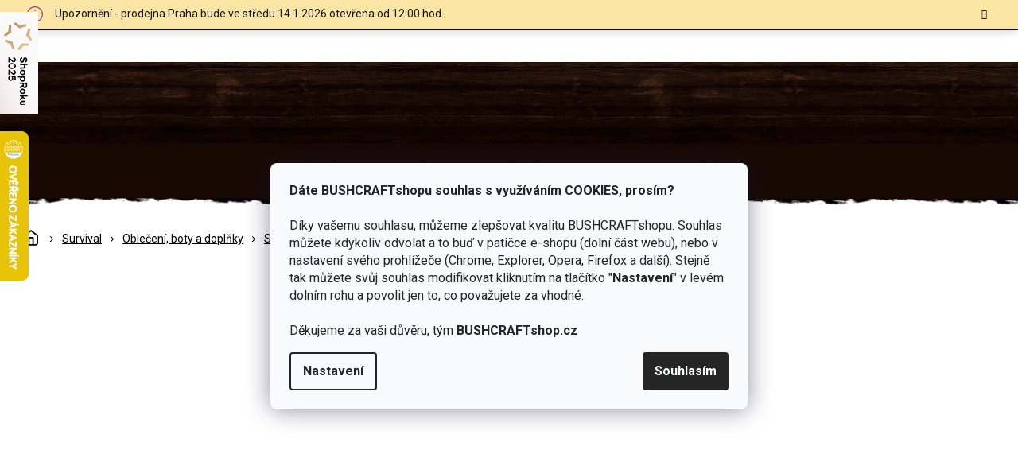

--- FILE ---
content_type: text/html; charset=utf-8
request_url: https://www.bushcraftshop.cz/damsky-svetr-kama-50--merino-norsky-vzor-5045-cerny/?parameterValueId=6
body_size: 47252
content:
<!doctype html><html lang="cs" dir="ltr" class="header-background-light external-fonts-loaded"><head><meta charset="utf-8" /><meta name="viewport" content="width=device-width,initial-scale=1" /><title>Dámský svetr KAMA 50% Merino - Norský vzor 5045 - černý jen za 2 290 Kč 🔥| Vyberte si Dámské outdoor svetry na BUSHCRAFTshop.cz</title><link rel="preconnect" href="https://cdn.myshoptet.com" /><link rel="dns-prefetch" href="https://cdn.myshoptet.com" /><link rel="preload" href="https://cdn.myshoptet.com/prj/dist/master/cms/libs/jquery/jquery-1.11.3.min.js" as="script" /><link href="https://cdn.myshoptet.com/prj/dist/master/cms/templates/frontend_templates/shared/css/font-face/open-sans.css" rel="stylesheet"><link href="https://cdn.myshoptet.com/prj/dist/master/shop/dist/font-shoptet-11.css.62c94c7785ff2cea73b2.css" rel="stylesheet"><script>
dataLayer = [];
dataLayer.push({'shoptet' : {
    "pageId": 1573,
    "pageType": "productDetail",
    "currency": "CZK",
    "currencyInfo": {
        "decimalSeparator": ",",
        "exchangeRate": 1,
        "priceDecimalPlaces": 0,
        "symbol": "K\u010d",
        "symbolLeft": 0,
        "thousandSeparator": " "
    },
    "language": "cs",
    "projectId": 355752,
    "product": {
        "id": 21976,
        "guid": "b3c05aea-48a9-11ee-b0b3-1a580bd34440",
        "hasVariants": true,
        "codes": [
            {
                "code": "5045-110\/S"
            },
            {
                "code": "5045-110\/M"
            },
            {
                "code": "5045-110\/L"
            },
            {
                "code": "5045-110\/XL"
            }
        ],
        "name": "D\u00e1msk\u00fd svetr KAMA 50% Merino - Norsk\u00fd vzor 5045 - \u010dern\u00fd",
        "appendix": "",
        "weight": 0,
        "manufacturer": "KAMA",
        "manufacturerGuid": "1EF53336B33267A4BA49DA0BA3DED3EE",
        "currentCategory": "Survival | Outdoorov\u00e9 oble\u010den\u00ed | Outdoor svetry | D\u00e1msk\u00e9 outdoor svetry",
        "currentCategoryGuid": "d7cac520-99b3-11ea-a6c2-b8ca3a6063f8",
        "defaultCategory": "Survival | Outdoorov\u00e9 oble\u010den\u00ed | Outdoor svetry | D\u00e1msk\u00e9 outdoor svetry",
        "defaultCategoryGuid": "d7cac520-99b3-11ea-a6c2-b8ca3a6063f8",
        "currency": "CZK",
        "priceWithVat": 2290
    },
    "stocks": [
        {
            "id": "ext",
            "title": "Sklad",
            "isDeliveryPoint": 0,
            "visibleOnEshop": 1
        }
    ],
    "cartInfo": {
        "id": null,
        "freeShipping": false,
        "freeShippingFrom": 2000,
        "leftToFreeGift": {
            "formattedPrice": "0 K\u010d",
            "priceLeft": 0
        },
        "freeGift": false,
        "leftToFreeShipping": {
            "priceLeft": 2000,
            "dependOnRegion": 0,
            "formattedPrice": "2 000 K\u010d"
        },
        "discountCoupon": [],
        "getNoBillingShippingPrice": {
            "withoutVat": 0,
            "vat": 0,
            "withVat": 0
        },
        "cartItems": [],
        "taxMode": "ORDINARY"
    },
    "cart": [],
    "customer": {
        "priceRatio": 1,
        "priceListId": 1,
        "groupId": null,
        "registered": false,
        "mainAccount": false
    }
}});
dataLayer.push({'cookie_consent' : {
    "marketing": "denied",
    "analytics": "denied"
}});
document.addEventListener('DOMContentLoaded', function() {
    shoptet.consent.onAccept(function(agreements) {
        if (agreements.length == 0) {
            return;
        }
        dataLayer.push({
            'cookie_consent' : {
                'marketing' : (agreements.includes(shoptet.config.cookiesConsentOptPersonalisation)
                    ? 'granted' : 'denied'),
                'analytics': (agreements.includes(shoptet.config.cookiesConsentOptAnalytics)
                    ? 'granted' : 'denied')
            },
            'event': 'cookie_consent'
        });
    });
});
</script>

<!-- Google Tag Manager -->
<script>(function(w,d,s,l,i){w[l]=w[l]||[];w[l].push({'gtm.start':
new Date().getTime(),event:'gtm.js'});var f=d.getElementsByTagName(s)[0],
j=d.createElement(s),dl=l!='dataLayer'?'&l='+l:'';j.async=true;j.src=
'https://www.googletagmanager.com/gtm.js?id='+i+dl;f.parentNode.insertBefore(j,f);
})(window,document,'script','dataLayer','GTM-T9WBXNV');</script>
<!-- End Google Tag Manager -->

<meta property="og:type" content="website"><meta property="og:site_name" content="bushcraftshop.cz"><meta property="og:url" content="https://www.bushcraftshop.cz/damsky-svetr-kama-50--merino-norsky-vzor-5045-cerny/?parameterValueId=6"><meta property="og:title" content="Dámský svetr KAMA 50% Merino - Norský vzor 5045 - černý jen za 2 290 Kč 🔥| Vyberte si Dámské outdoor svetry na BUSHCRAFTshop.cz"><meta name="author" content="BUSHCRAFTshop.cz"><meta name="web_author" content="Shoptet.cz"><meta name="dcterms.rightsHolder" content="www.bushcraftshop.cz"><meta name="robots" content="index,follow"><meta property="og:image" content="https://cdn.myshoptet.com/usr/www.bushcraftshop.cz/user/shop/big/21976-3_damsky-svetr-kama-50--merino-norsky-vzor-5045-cerny.jpg?68961ad7"><meta property="og:description" content="Dámský svetr KAMA 50% Merino - Norský vzor 5045 - černý z kategorie Dámské outdoor svetry jen za 2 290 Kč✅na BUSHCRAFTshop.cz. Pro uměním přežití v divočině je nezbytné mít u sebe správnou výbavu, proto vybíráme produkty, které testujeme a sami bychom si je pořídili."><meta name="description" content="Dámský svetr KAMA 50% Merino - Norský vzor 5045 - černý z kategorie Dámské outdoor svetry jen za 2 290 Kč✅na BUSHCRAFTshop.cz. Pro uměním přežití v divočině je nezbytné mít u sebe správnou výbavu, proto vybíráme produkty, které testujeme a sami bychom si je pořídili."><meta property="product:price:amount" content="2290"><meta property="product:price:currency" content="CZK"><style>:root {--color-primary: #ff660e;--color-primary-h: 22;--color-primary-s: 100%;--color-primary-l: 53%;--color-primary-hover: #ff5100;--color-primary-hover-h: 19;--color-primary-hover-s: 100%;--color-primary-hover-l: 50%;--color-secondary: #52a629;--color-secondary-h: 100;--color-secondary-s: 60%;--color-secondary-l: 41%;--color-secondary-hover: #239430;--color-secondary-hover-h: 127;--color-secondary-hover-s: 62%;--color-secondary-hover-l: 36%;--color-tertiary: #41261A;--color-tertiary-h: 18;--color-tertiary-s: 43%;--color-tertiary-l: 18%;--color-tertiary-hover: #4E352B;--color-tertiary-hover-h: 17;--color-tertiary-hover-s: 29%;--color-tertiary-hover-l: 24%;--color-header-background: #ffffff;--template-font: "Open Sans";--template-headings-font: "Open Sans";--header-background-url: url("[data-uri]");--cookies-notice-background: #F8FAFB;--cookies-notice-color: #252525;--cookies-notice-button-hover: #27263f;--cookies-notice-link-hover: #3b3a5f;--templates-update-management-preview-mode-content: "Náhled aktualizací šablony je aktivní pro váš prohlížeč."}</style>
    
    <link href="https://cdn.myshoptet.com/prj/dist/master/shop/dist/main-11.less.5a24dcbbdabfd189c152.css" rel="stylesheet" />
        
    <script>var shoptet = shoptet || {};</script>
    <script src="https://cdn.myshoptet.com/prj/dist/master/shop/dist/main-3g-header.js.05f199e7fd2450312de2.js"></script>
<!-- User include --><!-- api 428(82) html code header -->
<link rel="stylesheet" href="https://cdn.myshoptet.com/usr/api2.dklab.cz/user/documents/_doplnky/oblibene/355752/16/355752_16.css" type="text/css" /><style>
        :root {
            --dklab-favourites-flag-color: #D66926;
            --dklab-favourites-flag-text-color: #FFFFFF;
            --dklab-favourites-add-text-color: #000000;            
            --dklab-favourites-remove-text-color: #D66926;            
            --dklab-favourites-add-text-detail-color: #000000;            
            --dklab-favourites-remove-text-detail-color: #D66926;            
            --dklab-favourites-header-icon-color: #000000;            
            --dklab-favourites-counter-color: #000000;            
        } </style>
<!-- api 473(125) html code header -->

                <style>
                    #order-billing-methods .radio-wrapper[data-guid="90cabc1d-b2e3-11ef-84b4-42b41d220151"]:not(.cgapplepay), #order-billing-methods .radio-wrapper[data-guid="90def7df-b2e3-11ef-84b4-42b41d220151"]:not(.cggooglepay), #order-billing-methods .radio-wrapper[data-guid="91ef3a3c-b2e3-11ef-84b4-42b41d220151"]:not(.cgapplepay), #order-billing-methods .radio-wrapper[data-guid="91fa17b6-b2e3-11ef-84b4-42b41d220151"]:not(.cggooglepay) {
                        display: none;
                    }
                </style>
                <script type="text/javascript">
                    document.addEventListener('DOMContentLoaded', function() {
                        if (getShoptetDataLayer('pageType') === 'billingAndShipping') {
                            
                try {
                    if (window.ApplePaySession && window.ApplePaySession.canMakePayments()) {
                        
                        if (document.querySelector('#order-billing-methods .radio-wrapper[data-guid="90cabc1d-b2e3-11ef-84b4-42b41d220151"]')) {
                            document.querySelector('#order-billing-methods .radio-wrapper[data-guid="90cabc1d-b2e3-11ef-84b4-42b41d220151"]').classList.add('cgapplepay');
                        }
                        

                        if (document.querySelector('#order-billing-methods .radio-wrapper[data-guid="91ef3a3c-b2e3-11ef-84b4-42b41d220151"]')) {
                            document.querySelector('#order-billing-methods .radio-wrapper[data-guid="91ef3a3c-b2e3-11ef-84b4-42b41d220151"]').classList.add('cgapplepay');
                        }
                        
                    }
                } catch (err) {} 
            
                            
                const cgBaseCardPaymentMethod = {
                        type: 'CARD',
                        parameters: {
                            allowedAuthMethods: ["PAN_ONLY", "CRYPTOGRAM_3DS"],
                            allowedCardNetworks: [/*"AMEX", "DISCOVER", "INTERAC", "JCB",*/ "MASTERCARD", "VISA"]
                        }
                };
                
                function cgLoadScript(src, callback)
                {
                    var s,
                        r,
                        t;
                    r = false;
                    s = document.createElement('script');
                    s.type = 'text/javascript';
                    s.src = src;
                    s.onload = s.onreadystatechange = function() {
                        if ( !r && (!this.readyState || this.readyState == 'complete') )
                        {
                            r = true;
                            callback();
                        }
                    };
                    t = document.getElementsByTagName('script')[0];
                    t.parentNode.insertBefore(s, t);
                } 
                
                function cgGetGoogleIsReadyToPayRequest() {
                    return Object.assign(
                        {},
                        {
                            apiVersion: 2,
                            apiVersionMinor: 0
                        },
                        {
                            allowedPaymentMethods: [cgBaseCardPaymentMethod]
                        }
                    );
                }

                function onCgGooglePayLoaded() {
                    let paymentsClient = new google.payments.api.PaymentsClient({environment: 'PRODUCTION'});
                    paymentsClient.isReadyToPay(cgGetGoogleIsReadyToPayRequest()).then(function(response) {
                        if (response.result) {
                            
                        if (document.querySelector('#order-billing-methods .radio-wrapper[data-guid="90def7df-b2e3-11ef-84b4-42b41d220151"]')) {
                            document.querySelector('#order-billing-methods .radio-wrapper[data-guid="90def7df-b2e3-11ef-84b4-42b41d220151"]').classList.add('cggooglepay');
                        }
                        

                        if (document.querySelector('#order-billing-methods .radio-wrapper[data-guid="91fa17b6-b2e3-11ef-84b4-42b41d220151"]')) {
                            document.querySelector('#order-billing-methods .radio-wrapper[data-guid="91fa17b6-b2e3-11ef-84b4-42b41d220151"]').classList.add('cggooglepay');
                        }
                        	 	 	 	 	 
                        }
                    })
                    .catch(function(err) {});
                }
                
                cgLoadScript('https://pay.google.com/gp/p/js/pay.js', onCgGooglePayLoaded);
            
                        }
                    });
                </script> 
                
<!-- service 518(170) html code header -->
<link rel="stylesheet" type="text/css" href="https://cdn.myshoptet.com/usr/302565.myshoptet.com/user/documents/assets/sizes/fv-studio-app-sizes.css?24.4.5" />
<style>
body.shoptetak-opal #myBtnTabulka_velikosti {position: relative;margin-bottom: 50px;}
</style>
<!-- service 619(267) html code header -->
<link href="https://cdn.myshoptet.com/usr/fvstudio.myshoptet.com/user/documents/addons/cartupsell.min.css?24.11.1" rel="stylesheet">
<!-- service 1714(1298) html code header -->
<link 
rel="stylesheet" 
href="https://cdn.myshoptet.com/usr/dmartini.myshoptet.com/user/documents/upload/dmartini/blog_products/blog_products.min.css?160"
data-author="Dominik Martini" 
data-author-web="dmartini.cz">
<!-- service 428(82) html code header -->
<style>
@font-face {
    font-family: 'oblibene';
    src:  url('https://cdn.myshoptet.com/usr/api2.dklab.cz/user/documents/_doplnky/oblibene/font/oblibene.eot?v1');
    src:  url('https://cdn.myshoptet.com/usr/api2.dklab.cz/user/documents/_doplnky/oblibene/font/oblibene.eot?v1#iefix') format('embedded-opentype'),
    url('https://cdn.myshoptet.com/usr/api2.dklab.cz/user/documents/_doplnky/oblibene/font/oblibene.ttf?v1') format('truetype'),
    url('https://cdn.myshoptet.com/usr/api2.dklab.cz/user/documents/_doplnky/oblibene/font/oblibene.woff?v1') format('woff'),
    url('https://cdn.myshoptet.com/usr/api2.dklab.cz/user/documents/_doplnky/oblibene/font/oblibene.svg?v1') format('svg');
    font-weight: normal;
    font-style: normal;
}
</style>
<script>
var dklabFavIndividual;
</script>
<!-- service 1908(1473) html code header -->
<script type="text/javascript">
    var eshop = {
        'host': 'www.bushcraftshop.cz',
        'projectId': 355752,
        'template': 'Classic',
        'lang': 'cs',
    };
</script>

<link href="https://cdn.myshoptet.com/usr/honzabartos.myshoptet.com/user/documents/style.css?v=292" rel="stylesheet"/>
<script src="https://cdn.myshoptet.com/usr/honzabartos.myshoptet.com/user/documents/script.js?v=298" type="text/javascript"></script>

<style>
.up-callout {
    background-color: rgba(33, 150, 243, 0.1); /* Soft info blue with transparency */
    border: 1px solid rgba(33, 150, 243, 0.3); /* Subtle blue border */
    border-radius: 8px; /* Rounded corners */
    padding: 15px 20px; /* Comfortable padding */
    box-shadow: 0 2px 5px rgba(0, 0, 0, 0.1); /* Subtle shadow for depth */
    max-width: 600px; /* Optional: Limits width for readability */
    margin: 20px auto; /* Centers the box with some spacing */
}

.up-callout p {
    margin: 0; /* Removes default paragraph margin */
    color: #333; /* Dark text for contrast */
    font-size: 16px; /* Readable font size */
    line-height: 1.5; /* Improves readability */
}
</style>
<!-- project html code header -->
<link rel="preconnect" href="https://fonts.googleapis.com">
<link href="https://fonts.googleapis.com/css2?family=Roboto:ital,wght@0,300;0,400;0,500;0,700;1,400&display=swap" rel="stylesheet">
<link rel="stylesheet" href="https://cdn.myshoptet.com/usr/www.bushcraftshop.cz/user/documents/css/slick.css?v=1763487420">
<link rel="stylesheet" href="https://cdn.myshoptet.com/usr/www.bushcraftshop.cz/user/documents/css/styles.css?v=1763487420">
<link rel="stylesheet" href="https://cdn.myshoptet.com/usr/www.bushcraftshop.cz/user/documents/css/responsive.css?v=1763487420">
<style type="text/css" >
.filter-label:is([for="dd[]400"], [for="dd[]394"], [for="dd[]391"], [for="dd[]324"], [for="dd[]439"]) {display: none;}
body.ordering-process .msgokWidget--popup,
body.cart-window-visible .msgokWidget--popup {display: none!important;}
#navigation .appended-category {display: none;}
.shp-tabs-row a[href$=“#manufacturerDescription“] {
display: none !important;
}
#tab-content {
display: flex;
flex-direction: column;
}
#manufacturerDescription {
display: block !important;
opacity: 1 !important;
order: 99;
margin-top: 4em;
}
</style >

<!-- Hotjar Tracking Code for https://www.bushcraftshop.cz/ -->
<script>
    (function(h,o,t,j,a,r){
        h.hj=h.hj||function(){(h.hj.q=h.hj.q||[]).push(arguments)};
        h._hjSettings={hjid:1733754,hjsv:6};
        a=o.getElementsByTagName('head')[0];
        r=o.createElement('script');r.async=1;
        r.src=t+h._hjSettings.hjid+j+h._hjSettings.hjsv;
        a.appendChild(r);
    })(window,document,'https://static.hotjar.com/c/hotjar-','.js?sv=');
</script>

<meta name="facebook-domain-verification" content="9f8r7p31xhrzuzn3eoh8am233cfqed" />
<!-- STRUKTUROVANÁ DATA PRO ZOBRAZENÍ HVĚZDIČEK V SERP -->
<script type="application/ld+json">
    {
      "@context": "http://schema.org/",
      "@type": "Product",
      "name": "bushcraftshop.CZ - https://www.bushcraftshop.cz/hodnoceni-obchodu/",
      "aggregateRating": {
        "@type": "AggregateRating",
        "ratingValue": "5.0",
        "ratingCount": "1365",
        "reviewCount": "1365"
      }
    }
</script>
<script>
var lastMsgokWidgetInst;
try {
	const nativeAEL = HTMLScriptElement.prototype.addEventListener;	
  HTMLScriptElement.prototype.addEventListener = function(type, handler) {
  	if(type === "load" && this.src.startsWith("https://cdn.msgok.net/")) {
    	HTMLScriptElement.prototype.addEventListener = nativeAEL;
      this.addEventListener("load", function() {
      	const msgokWidget = window.msgokWidget;
        const origCreate = msgokWidget.create;
        msgokWidget.create = function() {
        	return (lastMsgokWidgetInst = origCreate.apply(this, arguments));
        };
      });
    }
    return nativeAEL.apply(this, arguments);
  };
} catch(err) {}
</script>
<meta name="seznam-wmt" content="KmDBVYIPqyFwsI38EziUJXMmbYxkxiZe" />
<style>.shoproku-sticky-widget{position:absolute;top:15px;left:-41px;z-index:99999}.shoproku-sticky-widget:hover{-webkit-transition:left 0.3s;transition:left 0.3s;left:0;}</style> <a class="shoproku-sticky-widget" target="_blank" href="https://www.shoproku.cz/soutez?shop=www.bushcraftshop.cz&amp;utm_campaign=bannery_2025&amp;utm_source=banner_side_cs#hlasovat-v-cene-popularity"> <img src="https://www.shoproku.cz/img/award-icon/cs/widget.png?v=2024"> </a>
<!-- /User include --><link rel="shortcut icon" href="/favicon.ico" type="image/x-icon" /><link rel="canonical" href="https://www.bushcraftshop.cz/damsky-svetr-kama-50--merino-norsky-vzor-5045-cerny/" />    <script>
        var _hwq = _hwq || [];
        _hwq.push(['setKey', '50F652D57CCCC9984A4DCBE6494A406A']);
        _hwq.push(['setTopPos', '100']);
        _hwq.push(['showWidget', '21']);
        (function() {
            var ho = document.createElement('script');
            ho.src = 'https://cz.im9.cz/direct/i/gjs.php?n=wdgt&sak=50F652D57CCCC9984A4DCBE6494A406A';
            var s = document.getElementsByTagName('script')[0]; s.parentNode.insertBefore(ho, s);
        })();
    </script>
<script>!function(){var t={9196:function(){!function(){var t=/\[object (Boolean|Number|String|Function|Array|Date|RegExp)\]/;function r(r){return null==r?String(r):(r=t.exec(Object.prototype.toString.call(Object(r))))?r[1].toLowerCase():"object"}function n(t,r){return Object.prototype.hasOwnProperty.call(Object(t),r)}function e(t){if(!t||"object"!=r(t)||t.nodeType||t==t.window)return!1;try{if(t.constructor&&!n(t,"constructor")&&!n(t.constructor.prototype,"isPrototypeOf"))return!1}catch(t){return!1}for(var e in t);return void 0===e||n(t,e)}function o(t,r,n){this.b=t,this.f=r||function(){},this.d=!1,this.a={},this.c=[],this.e=function(t){return{set:function(r,n){u(c(r,n),t.a)},get:function(r){return t.get(r)}}}(this),i(this,t,!n);var e=t.push,o=this;t.push=function(){var r=[].slice.call(arguments,0),n=e.apply(t,r);return i(o,r),n}}function i(t,n,o){for(t.c.push.apply(t.c,n);!1===t.d&&0<t.c.length;){if("array"==r(n=t.c.shift()))t:{var i=n,a=t.a;if("string"==r(i[0])){for(var f=i[0].split("."),s=f.pop(),p=(i=i.slice(1),0);p<f.length;p++){if(void 0===a[f[p]])break t;a=a[f[p]]}try{a[s].apply(a,i)}catch(t){}}}else if("function"==typeof n)try{n.call(t.e)}catch(t){}else{if(!e(n))continue;for(var l in n)u(c(l,n[l]),t.a)}o||(t.d=!0,t.f(t.a,n),t.d=!1)}}function c(t,r){for(var n={},e=n,o=t.split("."),i=0;i<o.length-1;i++)e=e[o[i]]={};return e[o[o.length-1]]=r,n}function u(t,o){for(var i in t)if(n(t,i)){var c=t[i];"array"==r(c)?("array"==r(o[i])||(o[i]=[]),u(c,o[i])):e(c)?(e(o[i])||(o[i]={}),u(c,o[i])):o[i]=c}}window.DataLayerHelper=o,o.prototype.get=function(t){var r=this.a;t=t.split(".");for(var n=0;n<t.length;n++){if(void 0===r[t[n]])return;r=r[t[n]]}return r},o.prototype.flatten=function(){this.b.splice(0,this.b.length),this.b[0]={},u(this.a,this.b[0])}}()}},r={};function n(e){var o=r[e];if(void 0!==o)return o.exports;var i=r[e]={exports:{}};return t[e](i,i.exports,n),i.exports}n.n=function(t){var r=t&&t.__esModule?function(){return t.default}:function(){return t};return n.d(r,{a:r}),r},n.d=function(t,r){for(var e in r)n.o(r,e)&&!n.o(t,e)&&Object.defineProperty(t,e,{enumerable:!0,get:r[e]})},n.o=function(t,r){return Object.prototype.hasOwnProperty.call(t,r)},function(){"use strict";n(9196)}()}();</script>    <!-- Global site tag (gtag.js) - Google Analytics -->
    <script async src="https://www.googletagmanager.com/gtag/js?id=G-0B595VBTE5"></script>
    <script>
        
        window.dataLayer = window.dataLayer || [];
        function gtag(){dataLayer.push(arguments);}
        

                    console.debug('default consent data');

            gtag('consent', 'default', {"ad_storage":"denied","analytics_storage":"denied","ad_user_data":"denied","ad_personalization":"denied","wait_for_update":500});
            dataLayer.push({
                'event': 'default_consent'
            });
        
        gtag('js', new Date());

        
                gtag('config', 'G-0B595VBTE5', {"groups":"GA4","send_page_view":false,"content_group":"productDetail","currency":"CZK","page_language":"cs"});
        
                gtag('config', 'AW-11439951702', {"allow_enhanced_conversions":true});
        
        
        
        
        
                    gtag('event', 'page_view', {"send_to":"GA4","page_language":"cs","content_group":"productDetail","currency":"CZK"});
        
                gtag('set', 'currency', 'CZK');

        gtag('event', 'view_item', {
            "send_to": "UA",
            "items": [
                {
                    "id": "5045-110\/M",
                    "name": "D\u00e1msk\u00fd svetr KAMA 50% Merino - Norsk\u00fd vzor 5045 - \u010dern\u00fd",
                    "category": "Survival \/ Outdoorov\u00e9 oble\u010den\u00ed \/ Outdoor svetry \/ D\u00e1msk\u00e9 outdoor svetry",
                                        "brand": "KAMA",
                                                            "variant": "Velikost: M",
                                        "price": 1893
                }
            ]
        });
        
        
        
        
        
                    gtag('event', 'view_item', {"send_to":"GA4","page_language":"cs","content_group":"productDetail","value":1893,"currency":"CZK","items":[{"item_id":"5045-110\/M","item_name":"D\u00e1msk\u00fd svetr KAMA 50% Merino - Norsk\u00fd vzor 5045 - \u010dern\u00fd","item_brand":"KAMA","item_category":"Survival","item_category2":"Outdoorov\u00e9 oble\u010den\u00ed","item_category3":"Outdoor svetry","item_category4":"D\u00e1msk\u00e9 outdoor svetry","item_variant":"5045-110\/M~Velikost: M","price":1893,"quantity":1,"index":0}]});
        
        
        
        
        
        
        
        document.addEventListener('DOMContentLoaded', function() {
            if (typeof shoptet.tracking !== 'undefined') {
                for (var id in shoptet.tracking.bannersList) {
                    gtag('event', 'view_promotion', {
                        "send_to": "UA",
                        "promotions": [
                            {
                                "id": shoptet.tracking.bannersList[id].id,
                                "name": shoptet.tracking.bannersList[id].name,
                                "position": shoptet.tracking.bannersList[id].position
                            }
                        ]
                    });
                }
            }

            shoptet.consent.onAccept(function(agreements) {
                if (agreements.length !== 0) {
                    console.debug('gtag consent accept');
                    var gtagConsentPayload =  {
                        'ad_storage': agreements.includes(shoptet.config.cookiesConsentOptPersonalisation)
                            ? 'granted' : 'denied',
                        'analytics_storage': agreements.includes(shoptet.config.cookiesConsentOptAnalytics)
                            ? 'granted' : 'denied',
                                                                                                'ad_user_data': agreements.includes(shoptet.config.cookiesConsentOptPersonalisation)
                            ? 'granted' : 'denied',
                        'ad_personalization': agreements.includes(shoptet.config.cookiesConsentOptPersonalisation)
                            ? 'granted' : 'denied',
                        };
                    console.debug('update consent data', gtagConsentPayload);
                    gtag('consent', 'update', gtagConsentPayload);
                    dataLayer.push(
                        { 'event': 'update_consent' }
                    );
                }
            });
        });
    </script>
<!-- Start Srovname.cz Pixel -->
<script type="text/plain" data-cookiecategory="analytics">
    !(function (e, n, t, a, s, o, r) {
        e[a] ||
        (((s = e[a] = function () {
            s.process ? s.process.apply(s, arguments) : s.queue.push(arguments);
        }).queue = []),
            ((o = n.createElement(t)).async = 1),
            (o.src = "https://tracking.srovname.cz/srovnamepixel.js"),
            (o.dataset.srv9 = "1"),
            (r = n.getElementsByTagName(t)[0]).parentNode.insertBefore(o, r));
    })(window, document, "script", "srovname");
    srovname("init", "919b6d09b1d3eebc80c2114cb5b9c51f");
</script>
<!-- End Srovname.cz Pixel -->
<script>
    (function(t, r, a, c, k, i, n, g) { t['ROIDataObject'] = k;
    t[k]=t[k]||function(){ (t[k].q=t[k].q||[]).push(arguments) },t[k].c=i;n=r.createElement(a),
    g=r.getElementsByTagName(a)[0];n.async=1;n.src=c;g.parentNode.insertBefore(n,g)
    })(window, document, 'script', '//www.heureka.cz/ocm/sdk.js?source=shoptet&version=2&page=product_detail', 'heureka', 'cz');

    heureka('set_user_consent', 0);
</script>
</head><body class="desktop id-1573 in-damske-outdoor-svetry template-11 type-product type-detail one-column-body columns-3 ums_forms_redesign--off ums_a11y_category_page--on ums_discussion_rating_forms--off ums_flags_display_unification--on ums_a11y_login--on mobile-header-version-0"><noscript>
    <style>
        #header {
            padding-top: 0;
            position: relative !important;
            top: 0;
        }
        .header-navigation {
            position: relative !important;
        }
        .overall-wrapper {
            margin: 0 !important;
        }
        body:not(.ready) {
            visibility: visible !important;
        }
    </style>
    <div class="no-javascript">
        <div class="no-javascript__title">Musíte změnit nastavení vašeho prohlížeče</div>
        <div class="no-javascript__text">Podívejte se na: <a href="https://www.google.com/support/bin/answer.py?answer=23852">Jak povolit JavaScript ve vašem prohlížeči</a>.</div>
        <div class="no-javascript__text">Pokud používáte software na blokování reklam, může být nutné povolit JavaScript z této stránky.</div>
        <div class="no-javascript__text">Děkujeme.</div>
    </div>
</noscript>

        <div id="fb-root"></div>
        <script>
            window.fbAsyncInit = function() {
                FB.init({
//                    appId            : 'your-app-id',
                    autoLogAppEvents : true,
                    xfbml            : true,
                    version          : 'v19.0'
                });
            };
        </script>
        <script async defer crossorigin="anonymous" src="https://connect.facebook.net/cs_CZ/sdk.js"></script>
<!-- Google Tag Manager (noscript) -->
<noscript><iframe src="https://www.googletagmanager.com/ns.html?id=GTM-T9WBXNV"
height="0" width="0" style="display:none;visibility:hidden"></iframe></noscript>
<!-- End Google Tag Manager (noscript) -->

    <div class="siteCookies siteCookies--center siteCookies--light js-siteCookies" role="dialog" data-testid="cookiesPopup" data-nosnippet>
        <div class="siteCookies__form">
            <div class="siteCookies__content">
                <div class="siteCookies__text">
                    <strong>Dáte BUSHCRAFTshopu souhlas s využíváním COOKIES, prosím?</strong><br /><br />Díky vašemu souhlasu, můžeme zlepšovat kvalitu BUSHCRAFTshopu. <span>Souhlas můžete kdykoliv odvolat a to buď v patičce e-shopu (dolní část webu), nebo v nastavení svého prohlížeče (Chrome, Explorer, Opera, Firefox a další). Stejně tak můžete svůj souhlas modifikovat kliknutím na tlačítko "</span><span><strong>Nastavení</strong></span><span>" v levém dolním rohu a povolit jen to, co považujete za vhodné.</span><br /><br /><span>Děkujeme za vaši důvěru, tým <strong>BUSHCRAFTshop.cz</strong></span>
                </div>
                <p class="siteCookies__links">
                    <button class="siteCookies__link js-cookies-settings" aria-label="Nastavení cookies" data-testid="cookiesSettings">Nastavení</button>
                </p>
            </div>
            <div class="siteCookies__buttonWrap">
                                <button class="siteCookies__button js-cookiesConsentSubmit" value="all" aria-label="Přijmout cookies" data-testid="buttonCookiesAccept">Souhlasím</button>
            </div>
        </div>
        <script>
            document.addEventListener("DOMContentLoaded", () => {
                const siteCookies = document.querySelector('.js-siteCookies');
                document.addEventListener("scroll", shoptet.common.throttle(() => {
                    const st = document.documentElement.scrollTop;
                    if (st > 1) {
                        siteCookies.classList.add('siteCookies--scrolled');
                    } else {
                        siteCookies.classList.remove('siteCookies--scrolled');
                    }
                }, 100));
            });
        </script>
    </div>
<a href="#content" class="skip-link sr-only">Přejít na obsah</a><div class="overall-wrapper"><div class="site-msg information"><div class="container"><div class="text">Upozornění - prodejna Praha bude ve středu 14.1.2026 otevřena od 12:00 hod.</div><div class="close js-close-information-msg"></div></div></div><div class="user-action"><div class="container">
    <div class="user-action-in">
                    <div id="login" class="user-action-login popup-widget login-widget" role="dialog" aria-labelledby="loginHeading">
        <div class="popup-widget-inner">
                            <h2 id="loginHeading">Přihlášení k vašemu účtu</h2><div id="customerLogin"><form action="/action/Customer/Login/" method="post" id="formLoginIncluded" class="csrf-enabled formLogin" data-testid="formLogin"><input type="hidden" name="referer" value="" /><div class="form-group"><div class="input-wrapper email js-validated-element-wrapper no-label"><input type="email" name="email" class="form-control" autofocus placeholder="E-mailová adresa (např. jan@novak.cz)" data-testid="inputEmail" autocomplete="email" required /></div></div><div class="form-group"><div class="input-wrapper password js-validated-element-wrapper no-label"><input type="password" name="password" class="form-control" placeholder="Heslo" data-testid="inputPassword" autocomplete="current-password" required /><span class="no-display">Nemůžete vyplnit toto pole</span><input type="text" name="surname" value="" class="no-display" /></div></div><div class="form-group"><div class="login-wrapper"><button type="submit" class="btn btn-secondary btn-text btn-login" data-testid="buttonSubmit">Přihlásit se</button><div class="password-helper"><a href="/registrace/" data-testid="signup" rel="nofollow">Nová registrace</a><a href="/klient/zapomenute-heslo/" rel="nofollow">Zapomenuté heslo</a></div></div></div><div class="social-login-buttons"><div class="social-login-buttons-divider"><span>nebo</span></div><div class="form-group"><a href="/action/Social/login/?provider=Facebook" class="login-btn facebook" rel="nofollow"><span class="login-facebook-icon"></span><strong>Přihlásit se přes Facebook</strong></a></div><div class="form-group"><a href="/action/Social/login/?provider=Google" class="login-btn google" rel="nofollow"><span class="login-google-icon"></span><strong>Přihlásit se přes Google</strong></a></div><div class="form-group"><a href="/action/Social/login/?provider=Seznam" class="login-btn seznam" rel="nofollow"><span class="login-seznam-icon"></span><strong>Přihlásit se přes Seznam</strong></a></div></div></form>
</div>                    </div>
    </div>

                            <div id="cart-widget" class="user-action-cart popup-widget cart-widget loader-wrapper" data-testid="popupCartWidget" role="dialog" aria-hidden="true">
    <div class="popup-widget-inner cart-widget-inner place-cart-here">
        <div class="loader-overlay">
            <div class="loader"></div>
        </div>
    </div>

    <div class="cart-widget-button">
        <a href="/kosik/" class="btn btn-conversion" id="continue-order-button" rel="nofollow" data-testid="buttonNextStep">Pokračovat do košíku</a>
    </div>
</div>
            </div>
</div>
</div><div class="top-navigation-bar" data-testid="topNavigationBar">

    <div class="container">

        <div class="top-navigation-contacts">
            <strong>Zákaznická podpora:</strong><a href="tel:605011644" class="project-phone" aria-label="Zavolat na 605011644" data-testid="contactboxPhone"><span>605 011 644</span></a><a href="mailto:obchod@objednavky.bushcraftshop.cz" class="project-email" data-testid="contactboxEmail"><span>obchod@objednavky.bushcraftshop.cz</span></a>        </div>

                            <div class="top-navigation-menu">
                <div class="top-navigation-menu-trigger"></div>
                <ul class="top-navigation-bar-menu">
                                            <li class="top-navigation-menu-item-2464">
                            <a href="/o-nas/">O nás</a>
                        </li>
                                            <li class="top-navigation-menu-item-2467">
                            <a href="/znacka-jubo-bushcraft/">Vlastní výroba</a>
                        </li>
                                            <li class="top-navigation-menu-item-2473">
                            <a href="/vse-o-nakupu/">Vše o nákupu</a>
                        </li>
                                            <li class="top-navigation-menu-item-2476">
                            <a href="/spoluprace/">Spolupráce</a>
                        </li>
                                            <li class="top-navigation-menu-item-2479">
                            <a href="/prodejny/">Kamenné prodejny</a>
                        </li>
                                            <li class="top-navigation-menu-item-external-19">
                            <a href="http://bushcraftportal.cz/?utm_source=eshop&amp;utm_medium=banner&amp;utm_campaign=clankove-menu-eshop" target="blank">Bushcraft Portál</a>
                        </li>
                                            <li class="top-navigation-menu-item-29">
                            <a href="/kontakt/">Kontakt</a>
                        </li>
                                            <li class="top-navigation-menu-item-3570">
                            <a href="/odmena-za-nakup/">Věrnostní program</a>
                        </li>
                                    </ul>
                <ul class="top-navigation-bar-menu-helper"></ul>
            </div>
        
        <div class="top-navigation-tools top-navigation-tools--language">
            <div class="responsive-tools">
                <a href="#" class="toggle-window" data-target="search" aria-label="Hledat" data-testid="linkSearchIcon"></a>
                                                            <a href="#" class="toggle-window" data-target="login"></a>
                                                    <a href="#" class="toggle-window" data-target="navigation" aria-label="Menu" data-testid="hamburgerMenu"></a>
            </div>
                <div class="dropdown">
        <span>Ceny v:</span>
        <button id="topNavigationDropdown" type="button" data-toggle="dropdown" aria-haspopup="true" aria-expanded="false">
            CZK
            <span class="caret"></span>
        </button>
        <ul class="dropdown-menu" aria-labelledby="topNavigationDropdown"><li><a href="/action/Currency/changeCurrency/?currencyCode=CZK" rel="nofollow">CZK</a></li><li><a href="/action/Currency/changeCurrency/?currencyCode=EUR" rel="nofollow">EUR</a></li></ul>
    </div>
            <button class="top-nav-button top-nav-button-login toggle-window" type="button" data-target="login" aria-haspopup="dialog" aria-controls="login" aria-expanded="false" data-testid="signin"><span>Přihlášení</span></button>        </div>

    </div>

</div>
<header id="header"><div class="container navigation-wrapper">
    <div class="header-top">
        <div class="site-name-wrapper">
            <div class="site-name"><a href="/" data-testid="linkWebsiteLogo"><img src="https://cdn.myshoptet.com/usr/www.bushcraftshop.cz/user/logos/bushcraft_logo.svg" alt="BUSHCRAFTshop.cz" fetchpriority="low" /></a></div>        </div>
        <div class="search" itemscope itemtype="https://schema.org/WebSite">
            <meta itemprop="headline" content="Dámské outdoor svetry"/><meta itemprop="url" content="https://www.bushcraftshop.cz"/><meta itemprop="text" content="Dámský svetr KAMA 50% Merino - Norský vzor 5045 - černý z kategorie Dámské outdoor svetry jen za 2 290 Kč✅na BUSHCRAFTshop.cz. Pro uměním přežití v divočině je nezbytné mít u sebe správnou výbavu, proto vybíráme produkty, které testujeme a sami bychom si je pořídili."/>            <form action="/action/ProductSearch/prepareString/" method="post"
    id="formSearchForm" class="search-form compact-form js-search-main"
    itemprop="potentialAction" itemscope itemtype="https://schema.org/SearchAction" data-testid="searchForm">
    <fieldset>
        <meta itemprop="target"
            content="https://www.bushcraftshop.cz/vyhledavani/?string={string}"/>
        <input type="hidden" name="language" value="cs"/>
        
            
<input
    type="search"
    name="string"
        class="query-input form-control search-input js-search-input"
    placeholder="Napište, co hledáte"
    autocomplete="off"
    required
    itemprop="query-input"
    aria-label="Vyhledávání"
    data-testid="searchInput"
>
            <button type="submit" class="btn btn-default" data-testid="searchBtn">Hledat</button>
        
    </fieldset>
</form>
        </div>
        <div class="navigation-buttons">
                
    <a href="/kosik/" class="btn btn-icon toggle-window cart-count" data-target="cart" data-hover="true" data-redirect="true" data-testid="headerCart" rel="nofollow" aria-haspopup="dialog" aria-expanded="false" aria-controls="cart-widget">
        
                <span class="sr-only">Nákupní košík</span>
        
            <span class="cart-price visible-lg-inline-block" data-testid="headerCartPrice">
                                    Prázdný košík                            </span>
        
    
            </a>
        </div>
    </div>
    <nav id="navigation" aria-label="Hlavní menu" data-collapsible="true"><div class="navigation-in menu"><ul class="menu-level-1" role="menubar" data-testid="headerMenuItems"><li class="menu-item-3132" role="none"><a href="/sezonni-tipy/" data-testid="headerMenuItem" role="menuitem" aria-expanded="false"><b>Zimní TIPY ❄️</b></a></li>
<li class="menu-item-1414 ext" role="none"><a href="/noze-a-naradi/" data-testid="headerMenuItem" role="menuitem" aria-haspopup="true" aria-expanded="false"><b>Nože a nářadí</b><span class="submenu-arrow"></span></a><ul class="menu-level-2" aria-label="Nože a nářadí" tabindex="-1" role="menu"><li class="menu-item-1417 has-third-level" role="none"><a href="/noze/" class="menu-image" data-testid="headerMenuItem" tabindex="-1" aria-hidden="true"><img src="data:image/svg+xml,%3Csvg%20width%3D%22140%22%20height%3D%22100%22%20xmlns%3D%22http%3A%2F%2Fwww.w3.org%2F2000%2Fsvg%22%3E%3C%2Fsvg%3E" alt="" aria-hidden="true" width="140" height="100"  data-src="https://cdn.myshoptet.com/usr/www.bushcraftshop.cz/user/categories/thumb/noze-bushcraft.jpg" fetchpriority="low" /></a><div><a href="/noze/" data-testid="headerMenuItem" role="menuitem"><span>Nože</span></a>
                                                    <ul class="menu-level-3" role="menu">
                                                                    <li class="menu-item-1420" role="none">
                                        <a href="/noze-s-pevnou-cepeli/" data-testid="headerMenuItem" role="menuitem">
                                            Nože s pevnou čepelí</a>,                                    </li>
                                                                    <li class="menu-item-1423" role="none">
                                        <a href="/kapesni-noze/" data-testid="headerMenuItem" role="menuitem">
                                            Zavírací nože</a>,                                    </li>
                                                                    <li class="menu-item-1426" role="none">
                                        <a href="/pracovni-noze/" data-testid="headerMenuItem" role="menuitem">
                                            Pracovní nože</a>,                                    </li>
                                                                    <li class="menu-item-1462" role="none">
                                        <a href="/macety/" data-testid="headerMenuItem" role="menuitem">
                                            Mačety</a>,                                    </li>
                                                                    <li class="menu-item-1453" role="none">
                                        <a href="/cepele/" data-testid="headerMenuItem" role="menuitem">
                                            Čepele</a>,                                    </li>
                                                                    <li class="menu-item-1456" role="none">
                                        <a href="/pouzdra/" data-testid="headerMenuItem" role="menuitem">
                                            Pouzdra</a>,                                    </li>
                                                                    <li class="menu-item-12358" role="none">
                                        <a href="/kuchynske-noze-2/" data-testid="headerMenuItem" role="menuitem">
                                            Kuchyňské nože</a>                                    </li>
                                                            </ul>
                        </div></li><li class="menu-item-1429 has-third-level" role="none"><a href="/praky/" class="menu-image" data-testid="headerMenuItem" tabindex="-1" aria-hidden="true"><img src="data:image/svg+xml,%3Csvg%20width%3D%22140%22%20height%3D%22100%22%20xmlns%3D%22http%3A%2F%2Fwww.w3.org%2F2000%2Fsvg%22%3E%3C%2Fsvg%3E" alt="" aria-hidden="true" width="140" height="100"  data-src="https://cdn.myshoptet.com/usr/www.bushcraftshop.cz/user/categories/thumb/praky1.jpg" fetchpriority="low" /></a><div><a href="/praky/" data-testid="headerMenuItem" role="menuitem"><span>Praky</span></a>
                                                    <ul class="menu-level-3" role="menu">
                                                                    <li class="menu-item-1432" role="none">
                                        <a href="/kulicky-do-praku/" data-testid="headerMenuItem" role="menuitem">
                                            Kuličky</a>,                                    </li>
                                                                    <li class="menu-item-1465" role="none">
                                        <a href="/guma-do-praku/" data-testid="headerMenuItem" role="menuitem">
                                            Guma</a>,                                    </li>
                                                                    <li class="menu-item-1468" role="none">
                                        <a href="/nosice-kulicek/" data-testid="headerMenuItem" role="menuitem">
                                            Nosiče</a>                                    </li>
                                                            </ul>
                        </div></li><li class="menu-item-1471 has-third-level" role="none"><a href="/foukacky/" class="menu-image" data-testid="headerMenuItem" tabindex="-1" aria-hidden="true"><img src="data:image/svg+xml,%3Csvg%20width%3D%22140%22%20height%3D%22100%22%20xmlns%3D%22http%3A%2F%2Fwww.w3.org%2F2000%2Fsvg%22%3E%3C%2Fsvg%3E" alt="" aria-hidden="true" width="140" height="100"  data-src="https://cdn.myshoptet.com/usr/www.bushcraftshop.cz/user/categories/thumb/foukacky.jpg" fetchpriority="low" /></a><div><a href="/foukacky/" data-testid="headerMenuItem" role="menuitem"><span>Foukačky</span></a>
                                                    <ul class="menu-level-3" role="menu">
                                                                    <li class="menu-item-1474" role="none">
                                        <a href="/sipky-do-foukacky/" data-testid="headerMenuItem" role="menuitem">
                                            Šipky</a>                                    </li>
                                                            </ul>
                        </div></li><li class="menu-item-1489 has-third-level" role="none"><a href="/sekery/" class="menu-image" data-testid="headerMenuItem" tabindex="-1" aria-hidden="true"><img src="data:image/svg+xml,%3Csvg%20width%3D%22140%22%20height%3D%22100%22%20xmlns%3D%22http%3A%2F%2Fwww.w3.org%2F2000%2Fsvg%22%3E%3C%2Fsvg%3E" alt="" aria-hidden="true" width="140" height="100"  data-src="https://cdn.myshoptet.com/usr/www.bushcraftshop.cz/user/categories/thumb/_sekery.jpg" fetchpriority="low" /></a><div><a href="/sekery/" data-testid="headerMenuItem" role="menuitem"><span>Sekery</span></a>
                                                    <ul class="menu-level-3" role="menu">
                                                                    <li class="menu-item-1492" role="none">
                                        <a href="/pilniky/" data-testid="headerMenuItem" role="menuitem">
                                            Pilníky</a>,                                    </li>
                                                                    <li class="menu-item-1495" role="none">
                                        <a href="/oplety/" data-testid="headerMenuItem" role="menuitem">
                                            Oplety</a>                                    </li>
                                                            </ul>
                        </div></li><li class="menu-item-1501 has-third-level" role="none"><a href="/rucni-pily/" class="menu-image" data-testid="headerMenuItem" tabindex="-1" aria-hidden="true"><img src="data:image/svg+xml,%3Csvg%20width%3D%22140%22%20height%3D%22100%22%20xmlns%3D%22http%3A%2F%2Fwww.w3.org%2F2000%2Fsvg%22%3E%3C%2Fsvg%3E" alt="" aria-hidden="true" width="140" height="100"  data-src="https://cdn.myshoptet.com/usr/www.bushcraftshop.cz/user/categories/thumb/_pily.jpg" fetchpriority="low" /></a><div><a href="/rucni-pily/" data-testid="headerMenuItem" role="menuitem"><span>Ruční pily</span></a>
                                                    <ul class="menu-level-3" role="menu">
                                                                    <li class="menu-item-1507" role="none">
                                        <a href="/pilove-listy/" data-testid="headerMenuItem" role="menuitem">
                                            Pilové listy</a>                                    </li>
                                                            </ul>
                        </div></li><li class="menu-item-1510 has-third-level" role="none"><a href="/brouseni-nozu/" class="menu-image" data-testid="headerMenuItem" tabindex="-1" aria-hidden="true"><img src="data:image/svg+xml,%3Csvg%20width%3D%22140%22%20height%3D%22100%22%20xmlns%3D%22http%3A%2F%2Fwww.w3.org%2F2000%2Fsvg%22%3E%3C%2Fsvg%3E" alt="" aria-hidden="true" width="140" height="100"  data-src="https://cdn.myshoptet.com/usr/www.bushcraftshop.cz/user/categories/thumb/brousky.jpg" fetchpriority="low" /></a><div><a href="/brouseni-nozu/" data-testid="headerMenuItem" role="menuitem"><span>Broušení</span></a>
                                                    <ul class="menu-level-3" role="menu">
                                                                    <li class="menu-item-2257" role="none">
                                        <a href="/system-kmfs/" data-testid="headerMenuItem" role="menuitem">
                                            Systém KMFS</a>,                                    </li>
                                                                    <li class="menu-item-2078" role="none">
                                        <a href="/brousky/" data-testid="headerMenuItem" role="menuitem">
                                            Brousky</a>,                                    </li>
                                                                    <li class="menu-item-1519" role="none">
                                        <a href="/brusna-pasta-na-noze/" data-testid="headerMenuItem" role="menuitem">
                                            Brusná pasta</a>,                                    </li>
                                                                    <li class="menu-item-1522" role="none">
                                        <a href="/obtahovaci-remen/" data-testid="headerMenuItem" role="menuitem">
                                            Obtahovací řemen</a>                                    </li>
                                                            </ul>
                        </div></li><li class="menu-item-2039" role="none"><a href="/rezbarske-nastroje/" class="menu-image" data-testid="headerMenuItem" tabindex="-1" aria-hidden="true"><img src="data:image/svg+xml,%3Csvg%20width%3D%22140%22%20height%3D%22100%22%20xmlns%3D%22http%3A%2F%2Fwww.w3.org%2F2000%2Fsvg%22%3E%3C%2Fsvg%3E" alt="" aria-hidden="true" width="140" height="100"  data-src="https://cdn.myshoptet.com/usr/www.bushcraftshop.cz/user/categories/thumb/rez.jpg" fetchpriority="low" /></a><div><a href="/rezbarske-nastroje/" data-testid="headerMenuItem" role="menuitem"><span>Řezbářské nástroje</span></a>
                        </div></li><li class="menu-item-1531" role="none"><a href="/peprovy-sprej/" class="menu-image" data-testid="headerMenuItem" tabindex="-1" aria-hidden="true"><img src="data:image/svg+xml,%3Csvg%20width%3D%22140%22%20height%3D%22100%22%20xmlns%3D%22http%3A%2F%2Fwww.w3.org%2F2000%2Fsvg%22%3E%3C%2Fsvg%3E" alt="" aria-hidden="true" width="140" height="100"  data-src="https://cdn.myshoptet.com/usr/www.bushcraftshop.cz/user/categories/thumb/peprak.jpg" fetchpriority="low" /></a><div><a href="/peprovy-sprej/" data-testid="headerMenuItem" role="menuitem"><span>Pepřáky</span></a>
                        </div></li><li class="menu-item-1534" role="none"><a href="/polni-lopatky/" class="menu-image" data-testid="headerMenuItem" tabindex="-1" aria-hidden="true"><img src="data:image/svg+xml,%3Csvg%20width%3D%22140%22%20height%3D%22100%22%20xmlns%3D%22http%3A%2F%2Fwww.w3.org%2F2000%2Fsvg%22%3E%3C%2Fsvg%3E" alt="" aria-hidden="true" width="140" height="100"  data-src="https://cdn.myshoptet.com/usr/www.bushcraftshop.cz/user/categories/thumb/lopata.jpg" fetchpriority="low" /></a><div><a href="/polni-lopatky/" data-testid="headerMenuItem" role="menuitem"><span>Lopaty</span></a>
                        </div></li></ul></li>
<li class="menu-item-1435 ext" role="none"><a href="/outdoorove-obleceni/" data-testid="headerMenuItem" role="menuitem" aria-haspopup="true" aria-expanded="false"><b>Oblečení, boty a doplňky</b><span class="submenu-arrow"></span></a><ul class="menu-level-2" aria-label="Oblečení, boty a doplňky" tabindex="-1" role="menu"><li class="menu-item-1438 has-third-level" role="none"><a href="/outdoorova-obuv/" class="menu-image" data-testid="headerMenuItem" tabindex="-1" aria-hidden="true"><img src="data:image/svg+xml,%3Csvg%20width%3D%22140%22%20height%3D%22100%22%20xmlns%3D%22http%3A%2F%2Fwww.w3.org%2F2000%2Fsvg%22%3E%3C%2Fsvg%3E" alt="" aria-hidden="true" width="140" height="100"  data-src="https://cdn.myshoptet.com/usr/www.bushcraftshop.cz/user/categories/thumb/boty.jpg" fetchpriority="low" /></a><div><a href="/outdoorova-obuv/" data-testid="headerMenuItem" role="menuitem"><span>Obuv</span></a>
                                                    <ul class="menu-level-3" role="menu">
                                                                    <li class="menu-item-1441" role="none">
                                        <a href="/outdoorove-boty/" data-testid="headerMenuItem" role="menuitem">
                                            Boty</a>,                                    </li>
                                                                    <li class="menu-item-1537" role="none">
                                        <a href="/outdoorove-sandaly/" data-testid="headerMenuItem" role="menuitem">
                                            Sandály</a>,                                    </li>
                                                                    <li class="menu-item-1540" role="none">
                                        <a href="/navleky-na-boty/" data-testid="headerMenuItem" role="menuitem">
                                            Návleky</a>,                                    </li>
                                                                    <li class="menu-item-1543" role="none">
                                        <a href="/nesmeky-na-boty/" data-testid="headerMenuItem" role="menuitem">
                                            Nesmeky</a>,                                    </li>
                                                                    <li class="menu-item-1546" role="none">
                                        <a href="/outdoorove-ponozky/" data-testid="headerMenuItem" role="menuitem">
                                            Ponožky</a>                                    </li>
                                                            </ul>
                        </div></li><li class="menu-item-1549" role="none"><a href="/outdoorove-bundy/" class="menu-image" data-testid="headerMenuItem" tabindex="-1" aria-hidden="true"><img src="data:image/svg+xml,%3Csvg%20width%3D%22140%22%20height%3D%22100%22%20xmlns%3D%22http%3A%2F%2Fwww.w3.org%2F2000%2Fsvg%22%3E%3C%2Fsvg%3E" alt="" aria-hidden="true" width="140" height="100"  data-src="https://cdn.myshoptet.com/usr/www.bushcraftshop.cz/user/categories/thumb/bundy.jpg" fetchpriority="low" /></a><div><a href="/outdoorove-bundy/" data-testid="headerMenuItem" role="menuitem"><span>Bundy</span></a>
                        </div></li><li class="menu-item-1555 has-third-level" role="none"><a href="/outdoorove-mikiny/" class="menu-image" data-testid="headerMenuItem" tabindex="-1" aria-hidden="true"><img src="data:image/svg+xml,%3Csvg%20width%3D%22140%22%20height%3D%22100%22%20xmlns%3D%22http%3A%2F%2Fwww.w3.org%2F2000%2Fsvg%22%3E%3C%2Fsvg%3E" alt="" aria-hidden="true" width="140" height="100"  data-src="https://cdn.myshoptet.com/usr/www.bushcraftshop.cz/user/categories/thumb/mikina.jpg" fetchpriority="low" /></a><div><a href="/outdoorove-mikiny/" data-testid="headerMenuItem" role="menuitem"><span>Mikiny</span></a>
                                                    <ul class="menu-level-3" role="menu">
                                                                    <li class="menu-item-1558" role="none">
                                        <a href="/panske-outdoorove-mikiny/" data-testid="headerMenuItem" role="menuitem">
                                            Pánské</a>,                                    </li>
                                                                    <li class="menu-item-1561" role="none">
                                        <a href="/damske-outdoorove-mikiny/" data-testid="headerMenuItem" role="menuitem">
                                            Dámské</a>                                    </li>
                                                            </ul>
                        </div></li><li class="menu-item-1564 has-third-level" role="none"><a href="/outdoor-svetry/" class="menu-image" data-testid="headerMenuItem" tabindex="-1" aria-hidden="true"><img src="data:image/svg+xml,%3Csvg%20width%3D%22140%22%20height%3D%22100%22%20xmlns%3D%22http%3A%2F%2Fwww.w3.org%2F2000%2Fsvg%22%3E%3C%2Fsvg%3E" alt="" aria-hidden="true" width="140" height="100"  data-src="https://cdn.myshoptet.com/usr/www.bushcraftshop.cz/user/categories/thumb/svetry_.jpg" fetchpriority="low" /></a><div><a href="/outdoor-svetry/" data-testid="headerMenuItem" role="menuitem"><span>Svetry</span></a>
                                                    <ul class="menu-level-3" role="menu">
                                                                    <li class="menu-item-1573" role="none">
                                        <a href="/damske-outdoor-svetry/" class="active" data-testid="headerMenuItem" role="menuitem">
                                            Dámské </a>,                                    </li>
                                                                    <li class="menu-item-1576" role="none">
                                        <a href="/panske-outdoor-svetry/" data-testid="headerMenuItem" role="menuitem">
                                            Pánské</a>                                    </li>
                                                            </ul>
                        </div></li><li class="menu-item-1579" role="none"><a href="/outdoorove-kalhoty/" class="menu-image" data-testid="headerMenuItem" tabindex="-1" aria-hidden="true"><img src="data:image/svg+xml,%3Csvg%20width%3D%22140%22%20height%3D%22100%22%20xmlns%3D%22http%3A%2F%2Fwww.w3.org%2F2000%2Fsvg%22%3E%3C%2Fsvg%3E" alt="" aria-hidden="true" width="140" height="100"  data-src="https://cdn.myshoptet.com/usr/www.bushcraftshop.cz/user/categories/thumb/kalhoty.jpg" fetchpriority="low" /></a><div><a href="/outdoorove-kalhoty/" data-testid="headerMenuItem" role="menuitem"><span>Kalhoty</span></a>
                        </div></li><li class="menu-item-1582" role="none"><a href="/outdoorove-kratasy/" class="menu-image" data-testid="headerMenuItem" tabindex="-1" aria-hidden="true"><img src="data:image/svg+xml,%3Csvg%20width%3D%22140%22%20height%3D%22100%22%20xmlns%3D%22http%3A%2F%2Fwww.w3.org%2F2000%2Fsvg%22%3E%3C%2Fsvg%3E" alt="" aria-hidden="true" width="140" height="100"  data-src="https://cdn.myshoptet.com/usr/www.bushcraftshop.cz/user/categories/thumb/kratasy.jpg" fetchpriority="low" /></a><div><a href="/outdoorove-kratasy/" data-testid="headerMenuItem" role="menuitem"><span>Kraťasy</span></a>
                        </div></li><li class="menu-item-1585 has-third-level" role="none"><a href="/outdoor-tricka/" class="menu-image" data-testid="headerMenuItem" tabindex="-1" aria-hidden="true"><img src="data:image/svg+xml,%3Csvg%20width%3D%22140%22%20height%3D%22100%22%20xmlns%3D%22http%3A%2F%2Fwww.w3.org%2F2000%2Fsvg%22%3E%3C%2Fsvg%3E" alt="" aria-hidden="true" width="140" height="100"  data-src="https://cdn.myshoptet.com/usr/www.bushcraftshop.cz/user/categories/thumb/tircka.jpg" fetchpriority="low" /></a><div><a href="/outdoor-tricka/" data-testid="headerMenuItem" role="menuitem"><span>Trička</span></a>
                                                    <ul class="menu-level-3" role="menu">
                                                                    <li class="menu-item-1588" role="none">
                                        <a href="/panska-outdoorova-tricka/" data-testid="headerMenuItem" role="menuitem">
                                            Pánská</a>,                                    </li>
                                                                    <li class="menu-item-1591" role="none">
                                        <a href="/damska-outdoorova-tricka/" data-testid="headerMenuItem" role="menuitem">
                                            Dámská</a>                                    </li>
                                                            </ul>
                        </div></li><li class="menu-item-1594" role="none"><a href="/outdoor-kosile/" class="menu-image" data-testid="headerMenuItem" tabindex="-1" aria-hidden="true"><img src="data:image/svg+xml,%3Csvg%20width%3D%22140%22%20height%3D%22100%22%20xmlns%3D%22http%3A%2F%2Fwww.w3.org%2F2000%2Fsvg%22%3E%3C%2Fsvg%3E" alt="" aria-hidden="true" width="140" height="100"  data-src="https://cdn.myshoptet.com/usr/www.bushcraftshop.cz/user/categories/thumb/obleceni-1.jpg" fetchpriority="low" /></a><div><a href="/outdoor-kosile/" data-testid="headerMenuItem" role="menuitem"><span>Košile</span></a>
                        </div></li><li class="menu-item-1597 has-third-level" role="none"><a href="/outdoor-spodni-pradlo/" class="menu-image" data-testid="headerMenuItem" tabindex="-1" aria-hidden="true"><img src="data:image/svg+xml,%3Csvg%20width%3D%22140%22%20height%3D%22100%22%20xmlns%3D%22http%3A%2F%2Fwww.w3.org%2F2000%2Fsvg%22%3E%3C%2Fsvg%3E" alt="" aria-hidden="true" width="140" height="100"  data-src="https://cdn.myshoptet.com/usr/www.bushcraftshop.cz/user/categories/thumb/spodni.jpg" fetchpriority="low" /></a><div><a href="/outdoor-spodni-pradlo/" data-testid="headerMenuItem" role="menuitem"><span>Spodní prádlo</span></a>
                                                    <ul class="menu-level-3" role="menu">
                                                                    <li class="menu-item-1600" role="none">
                                        <a href="/panske-spodni-pradlo/" data-testid="headerMenuItem" role="menuitem">
                                            Pánské</a>,                                    </li>
                                                                    <li class="menu-item-1603" role="none">
                                        <a href="/damske-spodni-pradlo/" data-testid="headerMenuItem" role="menuitem">
                                            Dámské</a>                                    </li>
                                                            </ul>
                        </div></li><li class="menu-item-2014" role="none"><a href="/cistici-prostredky/" class="menu-image" data-testid="headerMenuItem" tabindex="-1" aria-hidden="true"><img src="data:image/svg+xml,%3Csvg%20width%3D%22140%22%20height%3D%22100%22%20xmlns%3D%22http%3A%2F%2Fwww.w3.org%2F2000%2Fsvg%22%3E%3C%2Fsvg%3E" alt="" aria-hidden="true" width="140" height="100"  data-src="https://cdn.myshoptet.com/usr/www.bushcraftshop.cz/user/categories/thumb/cistici.jpg" fetchpriority="low" /></a><div><a href="/cistici-prostredky/" data-testid="headerMenuItem" role="menuitem"><span>Čistící prostředky a impregnace</span></a>
                        </div></li><li class="menu-item-1606 has-third-level" role="none"><a href="/outdoor-doplnky/" class="menu-image" data-testid="headerMenuItem" tabindex="-1" aria-hidden="true"><img src="data:image/svg+xml,%3Csvg%20width%3D%22140%22%20height%3D%22100%22%20xmlns%3D%22http%3A%2F%2Fwww.w3.org%2F2000%2Fsvg%22%3E%3C%2Fsvg%3E" alt="" aria-hidden="true" width="140" height="100"  data-src="https://cdn.myshoptet.com/usr/www.bushcraftshop.cz/user/categories/thumb/dpplnky.jpg" fetchpriority="low" /></a><div><a href="/outdoor-doplnky/" data-testid="headerMenuItem" role="menuitem"><span>Doplňky</span></a>
                                                    <ul class="menu-level-3" role="menu">
                                                                    <li class="menu-item-1609" role="none">
                                        <a href="/outdoor-rukavice/" data-testid="headerMenuItem" role="menuitem">
                                            Rukavice</a>,                                    </li>
                                                                    <li class="menu-item-1612" role="none">
                                        <a href="/outdoor-klobouk/" data-testid="headerMenuItem" role="menuitem">
                                            Klobouky</a>,                                    </li>
                                                                    <li class="menu-item-1615" role="none">
                                        <a href="/outdoor-cepice/" data-testid="headerMenuItem" role="menuitem">
                                            Čepice</a>,                                    </li>
                                                                    <li class="menu-item-2115" role="none">
                                        <a href="/outdoor-ksiltovka/" data-testid="headerMenuItem" role="menuitem">
                                            Kšiltovky</a>,                                    </li>
                                                                    <li class="menu-item-1618" role="none">
                                        <a href="/outdoor-satky/" data-testid="headerMenuItem" role="menuitem">
                                            Šátky</a>,                                    </li>
                                                                    <li class="menu-item-1624" role="none">
                                        <a href="/nakrcnik/" data-testid="headerMenuItem" role="menuitem">
                                            Nákrčník</a>,                                    </li>
                                                                    <li class="menu-item-1627" role="none">
                                        <a href="/ksandy/" data-testid="headerMenuItem" role="menuitem">
                                            Kšandy</a>,                                    </li>
                                                                    <li class="menu-item-1630" role="none">
                                        <a href="/outdoorovy-opasek/" data-testid="headerMenuItem" role="menuitem">
                                            Opasky</a>,                                    </li>
                                                                    <li class="menu-item-1633" role="none">
                                        <a href="/kukly/" data-testid="headerMenuItem" role="menuitem">
                                            Kukly</a>,                                    </li>
                                                                    <li class="menu-item-1636" role="none">
                                        <a href="/nasivky/" data-testid="headerMenuItem" role="menuitem">
                                            Nášivky</a>,                                    </li>
                                                                    <li class="menu-item-1936" role="none">
                                        <a href="/outdoorove-hodinky/" data-testid="headerMenuItem" role="menuitem">
                                            Hodinky</a>,                                    </li>
                                                                    <li class="menu-item-2248" role="none">
                                        <a href="/outdoor-destniky/" data-testid="headerMenuItem" role="menuitem">
                                            Deštníky</a>                                    </li>
                                                            </ul>
                        </div></li><li class="menu-item-2102" role="none"><a href="/outdoor-ponca-a-plastenky/" class="menu-image" data-testid="headerMenuItem" tabindex="-1" aria-hidden="true"><img src="data:image/svg+xml,%3Csvg%20width%3D%22140%22%20height%3D%22100%22%20xmlns%3D%22http%3A%2F%2Fwww.w3.org%2F2000%2Fsvg%22%3E%3C%2Fsvg%3E" alt="" aria-hidden="true" width="140" height="100"  data-src="https://cdn.myshoptet.com/usr/www.bushcraftshop.cz/user/categories/thumb/ponco.jpg" fetchpriority="low" /></a><div><a href="/outdoor-ponca-a-plastenky/" data-testid="headerMenuItem" role="menuitem"><span>Ponča a pláštěnky</span></a>
                        </div></li></ul></li>
<li class="menu-item-1639 ext" role="none"><a href="/outdoorove-batohy/" data-testid="headerMenuItem" role="menuitem" aria-haspopup="true" aria-expanded="false"><b>Batohy, brašny a organizéry</b><span class="submenu-arrow"></span></a><ul class="menu-level-2" aria-label="Batohy, brašny a organizéry" tabindex="-1" role="menu"><li class="menu-item-2111 has-third-level" role="none"><a href="/turisticke-batohy/" class="menu-image" data-testid="headerMenuItem" tabindex="-1" aria-hidden="true"><img src="data:image/svg+xml,%3Csvg%20width%3D%22140%22%20height%3D%22100%22%20xmlns%3D%22http%3A%2F%2Fwww.w3.org%2F2000%2Fsvg%22%3E%3C%2Fsvg%3E" alt="" aria-hidden="true" width="140" height="100"  data-src="https://cdn.myshoptet.com/usr/www.bushcraftshop.cz/user/categories/thumb/batohy3.jpg" fetchpriority="low" /></a><div><a href="/turisticke-batohy/" data-testid="headerMenuItem" role="menuitem"><span>Batohy</span></a>
                                                    <ul class="menu-level-3" role="menu">
                                                                    <li class="menu-item-1645" role="none">
                                        <a href="/pridavne-kapsy-na-batohy/" data-testid="headerMenuItem" role="menuitem">
                                            Přídavné kapsy</a>                                    </li>
                                                            </ul>
                        </div></li><li class="menu-item-2113" role="none"><a href="/brasny/" class="menu-image" data-testid="headerMenuItem" tabindex="-1" aria-hidden="true"><img src="data:image/svg+xml,%3Csvg%20width%3D%22140%22%20height%3D%22100%22%20xmlns%3D%22http%3A%2F%2Fwww.w3.org%2F2000%2Fsvg%22%3E%3C%2Fsvg%3E" alt="" aria-hidden="true" width="140" height="100"  data-src="https://cdn.myshoptet.com/usr/www.bushcraftshop.cz/user/categories/thumb/brasny1.jpg" fetchpriority="low" /></a><div><a href="/brasny/" data-testid="headerMenuItem" role="menuitem"><span>Brašny</span></a>
                        </div></li><li class="menu-item-1651" role="none"><a href="/organizery/" class="menu-image" data-testid="headerMenuItem" tabindex="-1" aria-hidden="true"><img src="data:image/svg+xml,%3Csvg%20width%3D%22140%22%20height%3D%22100%22%20xmlns%3D%22http%3A%2F%2Fwww.w3.org%2F2000%2Fsvg%22%3E%3C%2Fsvg%3E" alt="" aria-hidden="true" width="140" height="100"  data-src="https://cdn.myshoptet.com/usr/www.bushcraftshop.cz/user/categories/thumb/organizery.jpg" fetchpriority="low" /></a><div><a href="/organizery/" data-testid="headerMenuItem" role="menuitem"><span>Organizéry</span></a>
                        </div></li><li class="menu-item-1669" role="none"><a href="/sumky/" class="menu-image" data-testid="headerMenuItem" tabindex="-1" aria-hidden="true"><img src="data:image/svg+xml,%3Csvg%20width%3D%22140%22%20height%3D%22100%22%20xmlns%3D%22http%3A%2F%2Fwww.w3.org%2F2000%2Fsvg%22%3E%3C%2Fsvg%3E" alt="" aria-hidden="true" width="140" height="100"  data-src="https://cdn.myshoptet.com/usr/www.bushcraftshop.cz/user/categories/thumb/sumky1.jpg" fetchpriority="low" /></a><div><a href="/sumky/" data-testid="headerMenuItem" role="menuitem"><span>Sumky</span></a>
                        </div></li><li class="menu-item-1654" role="none"><a href="/ledvinky/" class="menu-image" data-testid="headerMenuItem" tabindex="-1" aria-hidden="true"><img src="data:image/svg+xml,%3Csvg%20width%3D%22140%22%20height%3D%22100%22%20xmlns%3D%22http%3A%2F%2Fwww.w3.org%2F2000%2Fsvg%22%3E%3C%2Fsvg%3E" alt="" aria-hidden="true" width="140" height="100"  data-src="https://cdn.myshoptet.com/usr/www.bushcraftshop.cz/user/categories/thumb/ledvinky.jpg" fetchpriority="low" /></a><div><a href="/ledvinky/" data-testid="headerMenuItem" role="menuitem"><span>Ledvinky</span></a>
                        </div></li><li class="menu-item-1666" role="none"><a href="/penezenky/" class="menu-image" data-testid="headerMenuItem" tabindex="-1" aria-hidden="true"><img src="data:image/svg+xml,%3Csvg%20width%3D%22140%22%20height%3D%22100%22%20xmlns%3D%22http%3A%2F%2Fwww.w3.org%2F2000%2Fsvg%22%3E%3C%2Fsvg%3E" alt="" aria-hidden="true" width="140" height="100"  data-src="https://cdn.myshoptet.com/usr/www.bushcraftshop.cz/user/categories/thumb/penezenky.jpg" fetchpriority="low" /></a><div><a href="/penezenky/" data-testid="headerMenuItem" role="menuitem"><span>Peněženky</span></a>
                        </div></li><li class="menu-item-1663" role="none"><a href="/dokladovky/" class="menu-image" data-testid="headerMenuItem" tabindex="-1" aria-hidden="true"><img src="data:image/svg+xml,%3Csvg%20width%3D%22140%22%20height%3D%22100%22%20xmlns%3D%22http%3A%2F%2Fwww.w3.org%2F2000%2Fsvg%22%3E%3C%2Fsvg%3E" alt="" aria-hidden="true" width="140" height="100"  data-src="https://cdn.myshoptet.com/usr/www.bushcraftshop.cz/user/categories/thumb/dokladovky.jpg" fetchpriority="low" /></a><div><a href="/dokladovky/" data-testid="headerMenuItem" role="menuitem"><span>Dokladovky</span></a>
                        </div></li><li class="menu-item-1657" role="none"><a href="/nepromokave-vaky/" class="menu-image" data-testid="headerMenuItem" tabindex="-1" aria-hidden="true"><img src="data:image/svg+xml,%3Csvg%20width%3D%22140%22%20height%3D%22100%22%20xmlns%3D%22http%3A%2F%2Fwww.w3.org%2F2000%2Fsvg%22%3E%3C%2Fsvg%3E" alt="" aria-hidden="true" width="140" height="100"  data-src="https://cdn.myshoptet.com/usr/www.bushcraftshop.cz/user/categories/thumb/vaky.jpg" fetchpriority="low" /></a><div><a href="/nepromokave-vaky/" data-testid="headerMenuItem" role="menuitem"><span>Nepromokavé vaky</span></a>
                        </div></li><li class="menu-item-1648" role="none"><a href="/popruhy-na-batoh/" class="menu-image" data-testid="headerMenuItem" tabindex="-1" aria-hidden="true"><img src="data:image/svg+xml,%3Csvg%20width%3D%22140%22%20height%3D%22100%22%20xmlns%3D%22http%3A%2F%2Fwww.w3.org%2F2000%2Fsvg%22%3E%3C%2Fsvg%3E" alt="" aria-hidden="true" width="140" height="100"  data-src="https://cdn.myshoptet.com/usr/www.bushcraftshop.cz/user/categories/thumb/popruhy.jpg" fetchpriority="low" /></a><div><a href="/popruhy-na-batoh/" data-testid="headerMenuItem" role="menuitem"><span>Popruhy na batoh</span></a>
                        </div></li><li class="menu-item-2251" role="none"><a href="/hydratacni-vaky/" class="menu-image" data-testid="headerMenuItem" tabindex="-1" aria-hidden="true"><img src="data:image/svg+xml,%3Csvg%20width%3D%22140%22%20height%3D%22100%22%20xmlns%3D%22http%3A%2F%2Fwww.w3.org%2F2000%2Fsvg%22%3E%3C%2Fsvg%3E" alt="" aria-hidden="true" width="140" height="100"  data-src="https://cdn.myshoptet.com/usr/www.bushcraftshop.cz/user/categories/thumb/hydratacni.jpg" fetchpriority="low" /></a><div><a href="/hydratacni-vaky/" data-testid="headerMenuItem" role="menuitem"><span>Hydratační vaky</span></a>
                        </div></li></ul></li>
<li class="menu-item-1672 ext" role="none"><a href="/vareni-v-prirode/" data-testid="headerMenuItem" role="menuitem" aria-haspopup="true" aria-expanded="false"><b>Vaření v přírodě</b><span class="submenu-arrow"></span></a><ul class="menu-level-2" aria-label="Vaření v přírodě" tabindex="-1" role="menu"><li class="menu-item-1675 has-third-level" role="none"><a href="/lahev-na-vodu/" class="menu-image" data-testid="headerMenuItem" tabindex="-1" aria-hidden="true"><img src="data:image/svg+xml,%3Csvg%20width%3D%22140%22%20height%3D%22100%22%20xmlns%3D%22http%3A%2F%2Fwww.w3.org%2F2000%2Fsvg%22%3E%3C%2Fsvg%3E" alt="" aria-hidden="true" width="140" height="100"  data-src="https://cdn.myshoptet.com/usr/www.bushcraftshop.cz/user/categories/thumb/__lahve.jpg" fetchpriority="low" /></a><div><a href="/lahev-na-vodu/" data-testid="headerMenuItem" role="menuitem"><span>Láhve</span></a>
                                                    <ul class="menu-level-3" role="menu">
                                                                    <li class="menu-item-1678" role="none">
                                        <a href="/cestovni-lahev/" data-testid="headerMenuItem" role="menuitem">
                                            Cestovní</a>,                                    </li>
                                                                    <li class="menu-item-1681" role="none">
                                        <a href="/cutory/" data-testid="headerMenuItem" role="menuitem">
                                            Čutory</a>,                                    </li>
                                                                    <li class="menu-item-1684" role="none">
                                        <a href="/termosky/" data-testid="headerMenuItem" role="menuitem">
                                            Termosky</a>,                                    </li>
                                                                    <li class="menu-item-1687" role="none">
                                        <a href="/placatka/" data-testid="headerMenuItem" role="menuitem">
                                            Placatky</a>,                                    </li>
                                                                    <li class="menu-item-1693" role="none">
                                        <a href="/prislusenstvi-na-lahve/" data-testid="headerMenuItem" role="menuitem">
                                            Příslušenství</a>,                                    </li>
                                                                    <li class="menu-item-1990" role="none">
                                        <a href="/obal-na-lahev/" data-testid="headerMenuItem" role="menuitem">
                                            Obaly na lahve</a>                                    </li>
                                                            </ul>
                        </div></li><li class="menu-item-1696 has-third-level" role="none"><a href="/outdoorove-nadobi/" class="menu-image" data-testid="headerMenuItem" tabindex="-1" aria-hidden="true"><img src="data:image/svg+xml,%3Csvg%20width%3D%22140%22%20height%3D%22100%22%20xmlns%3D%22http%3A%2F%2Fwww.w3.org%2F2000%2Fsvg%22%3E%3C%2Fsvg%3E" alt="" aria-hidden="true" width="140" height="100"  data-src="https://cdn.myshoptet.com/usr/www.bushcraftshop.cz/user/categories/thumb/nadobi.jpg" fetchpriority="low" /></a><div><a href="/outdoorove-nadobi/" data-testid="headerMenuItem" role="menuitem"><span>Nádobí</span></a>
                                                    <ul class="menu-level-3" role="menu">
                                                                    <li class="menu-item-1699" role="none">
                                        <a href="/esusy/" data-testid="headerMenuItem" role="menuitem">
                                            Ešusy</a>,                                    </li>
                                                                    <li class="menu-item-2033" role="none">
                                        <a href="/sety-na-vareni/" data-testid="headerMenuItem" role="menuitem">
                                            Sety na vaření</a>,                                    </li>
                                                                    <li class="menu-item-2027" role="none">
                                        <a href="/jidelni-sety/" data-testid="headerMenuItem" role="menuitem">
                                            Jídelní sety</a>,                                    </li>
                                                                    <li class="menu-item-1702" role="none">
                                        <a href="/outdoor-pribor/" data-testid="headerMenuItem" role="menuitem">
                                            Příbory</a>,                                    </li>
                                                                    <li class="menu-item-1705" role="none">
                                        <a href="/prkenka/" data-testid="headerMenuItem" role="menuitem">
                                            Prkénka</a>,                                    </li>
                                                                    <li class="menu-item-1708" role="none">
                                        <a href="/outdoorovy-hrnec/" data-testid="headerMenuItem" role="menuitem">
                                            Hrnce</a>,                                    </li>
                                                                    <li class="menu-item-1711" role="none">
                                        <a href="/outdoor-panve/" data-testid="headerMenuItem" role="menuitem">
                                            Pánve</a>,                                    </li>
                                                                    <li class="menu-item-1714" role="none">
                                        <a href="/boxy/" data-testid="headerMenuItem" role="menuitem">
                                            Boxy</a>,                                    </li>
                                                                    <li class="menu-item-1690" role="none">
                                        <a href="/outdoor-hrnek/" data-testid="headerMenuItem" role="menuitem">
                                            Hrnky</a>,                                    </li>
                                                                    <li class="menu-item-1717" role="none">
                                        <a href="/outdoor-konvice/" data-testid="headerMenuItem" role="menuitem">
                                            Konvice</a>,                                    </li>
                                                                    <li class="menu-item-1720" role="none">
                                        <a href="/outdoorove-talire/" data-testid="headerMenuItem" role="menuitem">
                                            Talíře</a>,                                    </li>
                                                                    <li class="menu-item-1723" role="none">
                                        <a href="/outdoor-misky/" data-testid="headerMenuItem" role="menuitem">
                                            Misky</a>,                                    </li>
                                                                    <li class="menu-item-1726" role="none">
                                        <a href="/termosky-na-jidlo/" data-testid="headerMenuItem" role="menuitem">
                                            Termosky na jídlo</a>,                                    </li>
                                                                    <li class="menu-item-1945" role="none">
                                        <a href="/solnicky-a-peprenky/" data-testid="headerMenuItem" role="menuitem">
                                            Solničky a pepřenky</a>,                                    </li>
                                                                    <li class="menu-item-1729" role="none">
                                        <a href="/obal-na-vejce/" data-testid="headerMenuItem" role="menuitem">
                                            Obal na vejce</a>                                    </li>
                                                            </ul>
                        </div></li><li class="menu-item-1732 has-third-level" role="none"><a href="/varice/" class="menu-image" data-testid="headerMenuItem" tabindex="-1" aria-hidden="true"><img src="data:image/svg+xml,%3Csvg%20width%3D%22140%22%20height%3D%22100%22%20xmlns%3D%22http%3A%2F%2Fwww.w3.org%2F2000%2Fsvg%22%3E%3C%2Fsvg%3E" alt="" aria-hidden="true" width="140" height="100"  data-src="https://cdn.myshoptet.com/usr/www.bushcraftshop.cz/user/categories/thumb/_varice.jpg" fetchpriority="low" /></a><div><a href="/varice/" data-testid="headerMenuItem" role="menuitem"><span>Vařiče</span></a>
                                                    <ul class="menu-level-3" role="menu">
                                                                    <li class="menu-item-2063" role="none">
                                        <a href="/plynove-varice/" data-testid="headerMenuItem" role="menuitem">
                                            Plynové vařiče</a>,                                    </li>
                                                                    <li class="menu-item-2066" role="none">
                                        <a href="/benzinove-varice/" data-testid="headerMenuItem" role="menuitem">
                                            Benzínové vařiče</a>,                                    </li>
                                                                    <li class="menu-item-2069" role="none">
                                        <a href="/lihove-varice/" data-testid="headerMenuItem" role="menuitem">
                                            Lihové vařiče</a>,                                    </li>
                                                                    <li class="menu-item-2072" role="none">
                                        <a href="/drivkove-varice/" data-testid="headerMenuItem" role="menuitem">
                                            Dřívkové vařiče</a>,                                    </li>
                                                                    <li class="menu-item-1735" role="none">
                                        <a href="/outdoorova-kamna/" data-testid="headerMenuItem" role="menuitem">
                                            Kamna</a>,                                    </li>
                                                                    <li class="menu-item-1738" role="none">
                                        <a href="/kartuse/" data-testid="headerMenuItem" role="menuitem">
                                            Kartuše a palivo</a>,                                    </li>
                                                                    <li class="menu-item-1741" role="none">
                                        <a href="/grily/" data-testid="headerMenuItem" role="menuitem">
                                            Grily</a>,                                    </li>
                                                                    <li class="menu-item-1744" role="none">
                                        <a href="/prislusenstvi-k-varici/" data-testid="headerMenuItem" role="menuitem">
                                            Příslušenství</a>,                                    </li>
                                                                    <li class="menu-item-1948" role="none">
                                        <a href="/kavovar-na-cesty/" data-testid="headerMenuItem" role="menuitem">
                                            Kávovary</a>,                                    </li>
                                                                    <li class="menu-item-1954" role="none">
                                        <a href="/samovary/" data-testid="headerMenuItem" role="menuitem">
                                            Samovary</a>,                                    </li>
                                                                    <li class="menu-item-1957" role="none">
                                        <a href="/outdoorove-kotliky/" data-testid="headerMenuItem" role="menuitem">
                                            Kotlíky</a>,                                    </li>
                                                                    <li class="menu-item-2084" role="none">
                                        <a href="/tuhy-lih/" data-testid="headerMenuItem" role="menuitem">
                                            Tuhý líh</a>                                    </li>
                                                            </ul>
                        </div></li><li class="menu-item-1747 has-third-level" role="none"><a href="/uprava-pitne-vody/" class="menu-image" data-testid="headerMenuItem" tabindex="-1" aria-hidden="true"><img src="data:image/svg+xml,%3Csvg%20width%3D%22140%22%20height%3D%22100%22%20xmlns%3D%22http%3A%2F%2Fwww.w3.org%2F2000%2Fsvg%22%3E%3C%2Fsvg%3E" alt="" aria-hidden="true" width="140" height="100"  data-src="https://cdn.myshoptet.com/usr/www.bushcraftshop.cz/user/categories/thumb/filtry.jpg" fetchpriority="low" /></a><div><a href="/uprava-pitne-vody/" data-testid="headerMenuItem" role="menuitem"><span>Úprava vody</span></a>
                                                    <ul class="menu-level-3" role="menu">
                                                                    <li class="menu-item-1750" role="none">
                                        <a href="/filtry-na-pitnou-vodu/" data-testid="headerMenuItem" role="menuitem">
                                            Vodní filtr</a>,                                    </li>
                                                                    <li class="menu-item-1753" role="none">
                                        <a href="/tablety-na-upravu-pitne-vody/" data-testid="headerMenuItem" role="menuitem">
                                            Tablety</a>,                                    </li>
                                                                    <li class="menu-item-1756" role="none">
                                        <a href="/roztoky/" data-testid="headerMenuItem" role="menuitem">
                                            Roztoky</a>,                                    </li>
                                                                    <li class="menu-item-1759" role="none">
                                        <a href="/nastavce-pro-upravu-vody/" data-testid="headerMenuItem" role="menuitem">
                                            Nástavce pro úpravu vody</a>                                    </li>
                                                            </ul>
                        </div></li><li class="menu-item-1765 has-third-level" role="none"><a href="/strava-a-napoje/" class="menu-image" data-testid="headerMenuItem" tabindex="-1" aria-hidden="true"><img src="data:image/svg+xml,%3Csvg%20width%3D%22140%22%20height%3D%22100%22%20xmlns%3D%22http%3A%2F%2Fwww.w3.org%2F2000%2Fsvg%22%3E%3C%2Fsvg%3E" alt="" aria-hidden="true" width="140" height="100"  data-src="https://cdn.myshoptet.com/usr/www.bushcraftshop.cz/user/categories/thumb/strava.jpg" fetchpriority="low" /></a><div><a href="/strava-a-napoje/" data-testid="headerMenuItem" role="menuitem"><span>Strava a nápoje</span></a>
                                                    <ul class="menu-level-3" role="menu">
                                                                    <li class="menu-item-1942" role="none">
                                        <a href="/sterilovana-strava/" data-testid="headerMenuItem" role="menuitem">
                                            Sterilovaná strava</a>,                                    </li>
                                                                    <li class="menu-item-1774" role="none">
                                        <a href="/dehydrovana-strava/" data-testid="headerMenuItem" role="menuitem">
                                            Dehydrovaná strava</a>,                                    </li>
                                                                    <li class="menu-item-1777" role="none">
                                        <a href="/suseny-hmyz/" data-testid="headerMenuItem" role="menuitem">
                                            Sušený hmyz</a>,                                    </li>
                                                                    <li class="menu-item-1780" role="none">
                                        <a href="/susene-maso/" data-testid="headerMenuItem" role="menuitem">
                                            Sušené maso</a>,                                    </li>
                                                                    <li class="menu-item-1783" role="none">
                                        <a href="/outdoor-kava/" data-testid="headerMenuItem" role="menuitem">
                                            Káva</a>,                                    </li>
                                                                    <li class="menu-item-1786" role="none">
                                        <a href="/caje/" data-testid="headerMenuItem" role="menuitem">
                                            Čaje</a>                                    </li>
                                                            </ul>
                        </div></li><li class="menu-item-1789 has-third-level" role="none"><a href="/rozdelani-ohne/" class="menu-image" data-testid="headerMenuItem" tabindex="-1" aria-hidden="true"><img src="data:image/svg+xml,%3Csvg%20width%3D%22140%22%20height%3D%22100%22%20xmlns%3D%22http%3A%2F%2Fwww.w3.org%2F2000%2Fsvg%22%3E%3C%2Fsvg%3E" alt="" aria-hidden="true" width="140" height="100"  data-src="https://cdn.myshoptet.com/usr/www.bushcraftshop.cz/user/categories/thumb/ohen.jpg" fetchpriority="low" /></a><div><a href="/rozdelani-ohne/" data-testid="headerMenuItem" role="menuitem"><span>Rozdělání ohně</span></a>
                                                    <ul class="menu-level-3" role="menu">
                                                                    <li class="menu-item-1792" role="none">
                                        <a href="/zapalovace/" data-testid="headerMenuItem" role="menuitem">
                                            Zapalovače</a>,                                    </li>
                                                                    <li class="menu-item-1795" role="none">
                                        <a href="/kresadla/" data-testid="headerMenuItem" role="menuitem">
                                            Křesadla</a>,                                    </li>
                                                                    <li class="menu-item-1798" role="none">
                                        <a href="/zapalky/" data-testid="headerMenuItem" role="menuitem">
                                            Zápalky</a>,                                    </li>
                                                                    <li class="menu-item-1801" role="none">
                                        <a href="/podpalovace/" data-testid="headerMenuItem" role="menuitem">
                                            Podpalovače</a>,                                    </li>
                                                                    <li class="menu-item-1804" role="none">
                                        <a href="/kapesni-lupa/" data-testid="headerMenuItem" role="menuitem">
                                            Lupy</a>                                    </li>
                                                            </ul>
                        </div></li></ul></li>
<li class="menu-item-1807 ext" role="none"><a href="/spani-v-prirode/" data-testid="headerMenuItem" role="menuitem" aria-haspopup="true" aria-expanded="false"><b>Spaní v přírodě</b><span class="submenu-arrow"></span></a><ul class="menu-level-2" aria-label="Spaní v přírodě" tabindex="-1" role="menu"><li class="menu-item-1810 has-third-level" role="none"><a href="/spaci-pytle/" class="menu-image" data-testid="headerMenuItem" tabindex="-1" aria-hidden="true"><img src="data:image/svg+xml,%3Csvg%20width%3D%22140%22%20height%3D%22100%22%20xmlns%3D%22http%3A%2F%2Fwww.w3.org%2F2000%2Fsvg%22%3E%3C%2Fsvg%3E" alt="" aria-hidden="true" width="140" height="100"  data-src="https://cdn.myshoptet.com/usr/www.bushcraftshop.cz/user/categories/thumb/spacaky.jpg" fetchpriority="low" /></a><div><a href="/spaci-pytle/" data-testid="headerMenuItem" role="menuitem"><span>Spací pytle</span></a>
                                                    <ul class="menu-level-3" role="menu">
                                                                    <li class="menu-item-1816" role="none">
                                        <a href="/obaly-na-spaci-pytle/" data-testid="headerMenuItem" role="menuitem">
                                            Obaly na spací pytle</a>,                                    </li>
                                                                    <li class="menu-item-1819" role="none">
                                        <a href="/boty-do-spacaku/" data-testid="headerMenuItem" role="menuitem">
                                            Boty do spacáku</a>                                    </li>
                                                            </ul>
                        </div></li><li class="menu-item-1813 has-third-level" role="none"><a href="/karimatky/" class="menu-image" data-testid="headerMenuItem" tabindex="-1" aria-hidden="true"><img src="data:image/svg+xml,%3Csvg%20width%3D%22140%22%20height%3D%22100%22%20xmlns%3D%22http%3A%2F%2Fwww.w3.org%2F2000%2Fsvg%22%3E%3C%2Fsvg%3E" alt="" aria-hidden="true" width="140" height="100"  data-src="https://cdn.myshoptet.com/usr/www.bushcraftshop.cz/user/categories/thumb/karimatky.jpg" fetchpriority="low" /></a><div><a href="/karimatky/" data-testid="headerMenuItem" role="menuitem"><span>Karimatky</span></a>
                                                    <ul class="menu-level-3" role="menu">
                                                                    <li class="menu-item-1822" role="none">
                                        <a href="/outdoorove-sedatko/" data-testid="headerMenuItem" role="menuitem">
                                            Sedátka</a>,                                    </li>
                                                                    <li class="menu-item-1825" role="none">
                                        <a href="/obaly-na-karimatku/" data-testid="headerMenuItem" role="menuitem">
                                            Obaly</a>,                                    </li>
                                                                    <li class="menu-item-1828" role="none">
                                        <a href="/sedaci-trojnozka/" data-testid="headerMenuItem" role="menuitem">
                                            Trojnožky</a>                                    </li>
                                                            </ul>
                        </div></li><li class="menu-item-1831 has-third-level" role="none"><a href="/celty/" class="menu-image" data-testid="headerMenuItem" tabindex="-1" aria-hidden="true"><img src="data:image/svg+xml,%3Csvg%20width%3D%22140%22%20height%3D%22100%22%20xmlns%3D%22http%3A%2F%2Fwww.w3.org%2F2000%2Fsvg%22%3E%3C%2Fsvg%3E" alt="" aria-hidden="true" width="140" height="100"  data-src="https://cdn.myshoptet.com/usr/www.bushcraftshop.cz/user/categories/thumb/celty.jpg" fetchpriority="low" /></a><div><a href="/celty/" data-testid="headerMenuItem" role="menuitem"><span>Celty</span></a>
                                                    <ul class="menu-level-3" role="menu">
                                                                    <li class="menu-item-1834" role="none">
                                        <a href="/koliky-k-celte/" data-testid="headerMenuItem" role="menuitem">
                                            Kolíky</a>                                    </li>
                                                            </ul>
                        </div></li><li class="menu-item-1837 has-third-level" role="none"><a href="/hamaky/" class="menu-image" data-testid="headerMenuItem" tabindex="-1" aria-hidden="true"><img src="data:image/svg+xml,%3Csvg%20width%3D%22140%22%20height%3D%22100%22%20xmlns%3D%22http%3A%2F%2Fwww.w3.org%2F2000%2Fsvg%22%3E%3C%2Fsvg%3E" alt="" aria-hidden="true" width="140" height="100"  data-src="https://cdn.myshoptet.com/usr/www.bushcraftshop.cz/user/categories/thumb/hamaky.jpg" fetchpriority="low" /></a><div><a href="/hamaky/" data-testid="headerMenuItem" role="menuitem"><span>Hamaky</span></a>
                                                    <ul class="menu-level-3" role="menu">
                                                                    <li class="menu-item-1843" role="none">
                                        <a href="/lana-k-hamace/" data-testid="headerMenuItem" role="menuitem">
                                            Lana</a>,                                    </li>
                                                                    <li class="menu-item-1846" role="none">
                                        <a href="/zatepleni-pod-hamaku/" data-testid="headerMenuItem" role="menuitem">
                                            Zateplení</a>,                                    </li>
                                                                    <li class="menu-item-2036" role="none">
                                        <a href="/prislusenstvi-k-hamace/" data-testid="headerMenuItem" role="menuitem">
                                            Příslušenství</a>                                    </li>
                                                            </ul>
                        </div></li><li class="menu-item-2260" role="none"><a href="/stany/" class="menu-image" data-testid="headerMenuItem" tabindex="-1" aria-hidden="true"><img src="data:image/svg+xml,%3Csvg%20width%3D%22140%22%20height%3D%22100%22%20xmlns%3D%22http%3A%2F%2Fwww.w3.org%2F2000%2Fsvg%22%3E%3C%2Fsvg%3E" alt="" aria-hidden="true" width="140" height="100"  data-src="https://cdn.myshoptet.com/usr/www.bushcraftshop.cz/user/categories/thumb/stany.jpg" fetchpriority="low" /></a><div><a href="/stany/" data-testid="headerMenuItem" role="menuitem"><span>Stany</span></a>
                        </div></li><li class="menu-item-1849" role="none"><a href="/moskytiery/" class="menu-image" data-testid="headerMenuItem" tabindex="-1" aria-hidden="true"><img src="data:image/svg+xml,%3Csvg%20width%3D%22140%22%20height%3D%22100%22%20xmlns%3D%22http%3A%2F%2Fwww.w3.org%2F2000%2Fsvg%22%3E%3C%2Fsvg%3E" alt="" aria-hidden="true" width="140" height="100"  data-src="https://cdn.myshoptet.com/usr/www.bushcraftshop.cz/user/categories/thumb/site.jpg" fetchpriority="low" /></a><div><a href="/moskytiery/" data-testid="headerMenuItem" role="menuitem"><span>Moskytiéry</span></a>
                        </div></li><li class="menu-item-1852" role="none"><a href="/outdoor-ohrivace/" class="menu-image" data-testid="headerMenuItem" tabindex="-1" aria-hidden="true"><img src="data:image/svg+xml,%3Csvg%20width%3D%22140%22%20height%3D%22100%22%20xmlns%3D%22http%3A%2F%2Fwww.w3.org%2F2000%2Fsvg%22%3E%3C%2Fsvg%3E" alt="" aria-hidden="true" width="140" height="100"  data-src="https://cdn.myshoptet.com/usr/www.bushcraftshop.cz/user/categories/thumb/ohrivace.jpg" fetchpriority="low" /></a><div><a href="/outdoor-ohrivace/" data-testid="headerMenuItem" role="menuitem"><span>Ohřívače</span></a>
                        </div></li><li class="menu-item-1855 has-third-level" role="none"><a href="/svitilny/" class="menu-image" data-testid="headerMenuItem" tabindex="-1" aria-hidden="true"><img src="data:image/svg+xml,%3Csvg%20width%3D%22140%22%20height%3D%22100%22%20xmlns%3D%22http%3A%2F%2Fwww.w3.org%2F2000%2Fsvg%22%3E%3C%2Fsvg%3E" alt="" aria-hidden="true" width="140" height="100"  data-src="https://cdn.myshoptet.com/usr/www.bushcraftshop.cz/user/categories/thumb/svitilna.jpg" fetchpriority="low" /></a><div><a href="/svitilny/" data-testid="headerMenuItem" role="menuitem"><span>Svítilny</span></a>
                                                    <ul class="menu-level-3" role="menu">
                                                                    <li class="menu-item-1858" role="none">
                                        <a href="/celovky/" data-testid="headerMenuItem" role="menuitem">
                                            Čelovky</a>,                                    </li>
                                                                    <li class="menu-item-1861" role="none">
                                        <a href="/lucerny/" data-testid="headerMenuItem" role="menuitem">
                                            Lucerny</a>,                                    </li>
                                                                    <li class="menu-item-1864" role="none">
                                        <a href="/lampy/" data-testid="headerMenuItem" role="menuitem">
                                            Lampy</a>,                                    </li>
                                                                    <li class="menu-item-1867" role="none">
                                        <a href="/baterky/" data-testid="headerMenuItem" role="menuitem">
                                            Baterie</a>,                                    </li>
                                                                    <li class="menu-item-1873" role="none">
                                        <a href="/kapesni-svitilny/" data-testid="headerMenuItem" role="menuitem">
                                            Kapesní svítilny</a>,                                    </li>
                                                                    <li class="menu-item-1876" role="none">
                                        <a href="/pouzdra-na-svitilny/" data-testid="headerMenuItem" role="menuitem">
                                            Pouzdra</a>,                                    </li>
                                                                    <li class="menu-item-1879" role="none">
                                        <a href="/chemicke-svetlo/" data-testid="headerMenuItem" role="menuitem">
                                            Chemické světlo</a>                                    </li>
                                                            </ul>
                        </div></li><li class="menu-item-1993" role="none"><a href="/bivakovaci-pytel/" class="menu-image" data-testid="headerMenuItem" tabindex="-1" aria-hidden="true"><img src="data:image/svg+xml,%3Csvg%20width%3D%22140%22%20height%3D%22100%22%20xmlns%3D%22http%3A%2F%2Fwww.w3.org%2F2000%2Fsvg%22%3E%3C%2Fsvg%3E" alt="" aria-hidden="true" width="140" height="100"  data-src="https://cdn.myshoptet.com/usr/www.bushcraftshop.cz/user/categories/thumb/bivak.jpg" fetchpriority="low" /></a><div><a href="/bivakovaci-pytel/" data-testid="headerMenuItem" role="menuitem"><span>Bivakovací pytle</span></a>
                        </div></li><li class="menu-item-1996" role="none"><a href="/zaplaty-na-stany/" class="menu-image" data-testid="headerMenuItem" tabindex="-1" aria-hidden="true"><img src="data:image/svg+xml,%3Csvg%20width%3D%22140%22%20height%3D%22100%22%20xmlns%3D%22http%3A%2F%2Fwww.w3.org%2F2000%2Fsvg%22%3E%3C%2Fsvg%3E" alt="" aria-hidden="true" width="140" height="100"  data-src="https://cdn.myshoptet.com/usr/www.bushcraftshop.cz/user/categories/thumb/zaplaty.jpg" fetchpriority="low" /></a><div><a href="/zaplaty-na-stany/" data-testid="headerMenuItem" role="menuitem"><span>Záplaty</span></a>
                        </div></li></ul></li>
<li class="menu-item-1882 ext" role="none"><a href="/outdoor-survival/" data-testid="headerMenuItem" role="menuitem" aria-haspopup="true" aria-expanded="false"><b>Bushcraft - survival doplňky</b><span class="submenu-arrow"></span></a><ul class="menu-level-2" aria-label="Bushcraft - survival doplňky" tabindex="-1" role="menu"><li class="menu-item-2099 has-third-level" role="none"><a href="/osobni-hygiena/" class="menu-image" data-testid="headerMenuItem" tabindex="-1" aria-hidden="true"><img src="data:image/svg+xml,%3Csvg%20width%3D%22140%22%20height%3D%22100%22%20xmlns%3D%22http%3A%2F%2Fwww.w3.org%2F2000%2Fsvg%22%3E%3C%2Fsvg%3E" alt="" aria-hidden="true" width="140" height="100"  data-src="https://cdn.myshoptet.com/usr/www.bushcraftshop.cz/user/categories/thumb/hygiena.jpg" fetchpriority="low" /></a><div><a href="/osobni-hygiena/" data-testid="headerMenuItem" role="menuitem"><span>Osobní hygiena</span></a>
                                                    <ul class="menu-level-3" role="menu">
                                                                    <li class="menu-item-2017" role="none">
                                        <a href="/desinfekce/" data-testid="headerMenuItem" role="menuitem">
                                            Desinfekce</a>,                                    </li>
                                                                    <li class="menu-item-2011" role="none">
                                        <a href="/balzamy/" data-testid="headerMenuItem" role="menuitem">
                                            Balzámy</a>,                                    </li>
                                                                    <li class="menu-item-2008" role="none">
                                        <a href="/bambusovy-kartacek-na-zuby/" data-testid="headerMenuItem" role="menuitem">
                                            Bambusový kartáček</a>,                                    </li>
                                                                    <li class="menu-item-1981" role="none">
                                        <a href="/ubrousky-v-tabletach/" data-testid="headerMenuItem" role="menuitem">
                                            Ubrousky v tabletách</a>,                                    </li>
                                                                    <li class="menu-item-1978" role="none">
                                        <a href="/antibakterialni-rucniky/" data-testid="headerMenuItem" role="menuitem">
                                            Antibakteriální ručníky</a>,                                    </li>
                                                                    <li class="menu-item-1972" role="none">
                                        <a href="/repelent/" data-testid="headerMenuItem" role="menuitem">
                                            Repelenty</a>,                                    </li>
                                                                    <li class="menu-item-8727" role="none">
                                        <a href="/myci-prostredky/" data-testid="headerMenuItem" role="menuitem">
                                            Mycí prostředky</a>                                    </li>
                                                            </ul>
                        </div></li><li class="menu-item-2093 has-third-level" role="none"><a href="/signalizace/" class="menu-image" data-testid="headerMenuItem" tabindex="-1" aria-hidden="true"><img src="data:image/svg+xml,%3Csvg%20width%3D%22140%22%20height%3D%22100%22%20xmlns%3D%22http%3A%2F%2Fwww.w3.org%2F2000%2Fsvg%22%3E%3C%2Fsvg%3E" alt="" aria-hidden="true" width="140" height="100"  data-src="https://cdn.myshoptet.com/usr/www.bushcraftshop.cz/user/categories/thumb/signalizace.jpg" fetchpriority="low" /></a><div><a href="/signalizace/" data-testid="headerMenuItem" role="menuitem"><span>Signalizace</span></a>
                                                    <ul class="menu-level-3" role="menu">
                                                                    <li class="menu-item-1909" role="none">
                                        <a href="/pistalky/" data-testid="headerMenuItem" role="menuitem">
                                            Píšťalky</a>,                                    </li>
                                                                    <li class="menu-item-1906" role="none">
                                        <a href="/signalizacni-zrcatka/" data-testid="headerMenuItem" role="menuitem">
                                            Zrcátka</a>,                                    </li>
                                                                    <li class="menu-item-1924" role="none">
                                        <a href="/rolnicka-na-medvedy/" data-testid="headerMenuItem" role="menuitem">
                                            Rolnička na medvědy</a>                                    </li>
                                                            </ul>
                        </div></li><li class="menu-item-2105 has-third-level" role="none"><a href="/prvni-pomoc/" class="menu-image" data-testid="headerMenuItem" tabindex="-1" aria-hidden="true"><img src="data:image/svg+xml,%3Csvg%20width%3D%22140%22%20height%3D%22100%22%20xmlns%3D%22http%3A%2F%2Fwww.w3.org%2F2000%2Fsvg%22%3E%3C%2Fsvg%3E" alt="" aria-hidden="true" width="140" height="100"  data-src="https://cdn.myshoptet.com/usr/www.bushcraftshop.cz/user/categories/thumb/pomoc.jpg" fetchpriority="low" /></a><div><a href="/prvni-pomoc/" data-testid="headerMenuItem" role="menuitem"><span>První pomoc</span></a>
                                                    <ul class="menu-level-3" role="menu">
                                                                    <li class="menu-item-1921" role="none">
                                        <a href="/odstranovace-klistat/" data-testid="headerMenuItem" role="menuitem">
                                            Odstraňovače klíšťat</a>,                                    </li>
                                                                    <li class="menu-item-1963" role="none">
                                        <a href="/izraelske-tlakove-obvazy/" data-testid="headerMenuItem" role="menuitem">
                                            Obvazy</a>,                                    </li>
                                                                    <li class="menu-item-1966" role="none">
                                        <a href="/cestovni-lekarnicka/" data-testid="headerMenuItem" role="menuitem">
                                            Lékárničky</a>                                    </li>
                                                            </ul>
                        </div></li><li class="menu-item-2266 has-third-level" role="none"><a href="/mapy/" class="menu-image" data-testid="headerMenuItem" tabindex="-1" aria-hidden="true"><img src="data:image/svg+xml,%3Csvg%20width%3D%22140%22%20height%3D%22100%22%20xmlns%3D%22http%3A%2F%2Fwww.w3.org%2F2000%2Fsvg%22%3E%3C%2Fsvg%3E" alt="" aria-hidden="true" width="140" height="100"  data-src="https://cdn.myshoptet.com/usr/www.bushcraftshop.cz/user/categories/thumb/mapy_2-2.jpg" fetchpriority="low" /></a><div><a href="/mapy/" data-testid="headerMenuItem" role="menuitem"><span>Mapy</span></a>
                                                    <ul class="menu-level-3" role="menu">
                                                                    <li class="menu-item-8802" role="none">
                                        <a href="/papirove-mapy/" data-testid="headerMenuItem" role="menuitem">
                                            Papírové mapy</a>,                                    </li>
                                                                    <li class="menu-item-8805" role="none">
                                        <a href="/laminovane-mapy/" data-testid="headerMenuItem" role="menuitem">
                                            Laminované mapy</a>,                                    </li>
                                                                    <li class="menu-item-8799" role="none">
                                        <a href="/mapy-na-satku/" data-testid="headerMenuItem" role="menuitem">
                                            Mapy na šátku</a>                                    </li>
                                                            </ul>
                        </div></li><li class="menu-item-1885" role="none"><a href="/kompasy/" class="menu-image" data-testid="headerMenuItem" tabindex="-1" aria-hidden="true"><img src="data:image/svg+xml,%3Csvg%20width%3D%22140%22%20height%3D%22100%22%20xmlns%3D%22http%3A%2F%2Fwww.w3.org%2F2000%2Fsvg%22%3E%3C%2Fsvg%3E" alt="" aria-hidden="true" width="140" height="100"  data-src="https://cdn.myshoptet.com/usr/www.bushcraftshop.cz/user/categories/thumb/kompas.jpg" fetchpriority="low" /></a><div><a href="/kompasy/" data-testid="headerMenuItem" role="menuitem"><span>Kompasy</span></a>
                        </div></li><li class="menu-item-3519" role="none"><a href="/knihy/" class="menu-image" data-testid="headerMenuItem" tabindex="-1" aria-hidden="true"><img src="data:image/svg+xml,%3Csvg%20width%3D%22140%22%20height%3D%22100%22%20xmlns%3D%22http%3A%2F%2Fwww.w3.org%2F2000%2Fsvg%22%3E%3C%2Fsvg%3E" alt="" aria-hidden="true" width="140" height="100"  data-src="https://cdn.myshoptet.com/usr/www.bushcraftshop.cz/user/categories/thumb/knihy.jpg" fetchpriority="low" /></a><div><a href="/knihy/" data-testid="headerMenuItem" role="menuitem"><span>Knihy</span></a>
                        </div></li><li class="menu-item-1888" role="none"><a href="/dalekohledy/" class="menu-image" data-testid="headerMenuItem" tabindex="-1" aria-hidden="true"><img src="data:image/svg+xml,%3Csvg%20width%3D%22140%22%20height%3D%22100%22%20xmlns%3D%22http%3A%2F%2Fwww.w3.org%2F2000%2Fsvg%22%3E%3C%2Fsvg%3E" alt="" aria-hidden="true" width="140" height="100"  data-src="https://cdn.myshoptet.com/usr/www.bushcraftshop.cz/user/categories/thumb/dalekohled.jpg" fetchpriority="low" /></a><div><a href="/dalekohledy/" data-testid="headerMenuItem" role="menuitem"><span>Dalekohledy</span></a>
                        </div></li><li class="menu-item-1891" role="none"><a href="/padakove-snury/" class="menu-image" data-testid="headerMenuItem" tabindex="-1" aria-hidden="true"><img src="data:image/svg+xml,%3Csvg%20width%3D%22140%22%20height%3D%22100%22%20xmlns%3D%22http%3A%2F%2Fwww.w3.org%2F2000%2Fsvg%22%3E%3C%2Fsvg%3E" alt="" aria-hidden="true" width="140" height="100"  data-src="https://cdn.myshoptet.com/usr/www.bushcraftshop.cz/user/categories/thumb/snury.jpg" fetchpriority="low" /></a><div><a href="/padakove-snury/" data-testid="headerMenuItem" role="menuitem"><span>Padákové šňůry</span></a>
                        </div></li><li class="menu-item-1894" role="none"><a href="/vazaci-draty/" class="menu-image" data-testid="headerMenuItem" tabindex="-1" aria-hidden="true"><img src="data:image/svg+xml,%3Csvg%20width%3D%22140%22%20height%3D%22100%22%20xmlns%3D%22http%3A%2F%2Fwww.w3.org%2F2000%2Fsvg%22%3E%3C%2Fsvg%3E" alt="" aria-hidden="true" width="140" height="100"  data-src="https://cdn.myshoptet.com/usr/www.bushcraftshop.cz/user/categories/thumb/drat.jpg" fetchpriority="low" /></a><div><a href="/vazaci-draty/" data-testid="headerMenuItem" role="menuitem"><span>Vázací dráty</span></a>
                        </div></li><li class="menu-item-1897" role="none"><a href="/popruhy-2/" class="menu-image" data-testid="headerMenuItem" tabindex="-1" aria-hidden="true"><img src="data:image/svg+xml,%3Csvg%20width%3D%22140%22%20height%3D%22100%22%20xmlns%3D%22http%3A%2F%2Fwww.w3.org%2F2000%2Fsvg%22%3E%3C%2Fsvg%3E" alt="" aria-hidden="true" width="140" height="100"  data-src="https://cdn.myshoptet.com/usr/www.bushcraftshop.cz/user/categories/thumb/popruh.jpg" fetchpriority="low" /></a><div><a href="/popruhy-2/" data-testid="headerMenuItem" role="menuitem"><span>Popruhy</span></a>
                        </div></li><li class="menu-item-1900" role="none"><a href="/survival-naramky/" class="menu-image" data-testid="headerMenuItem" tabindex="-1" aria-hidden="true"><img src="data:image/svg+xml,%3Csvg%20width%3D%22140%22%20height%3D%22100%22%20xmlns%3D%22http%3A%2F%2Fwww.w3.org%2F2000%2Fsvg%22%3E%3C%2Fsvg%3E" alt="" aria-hidden="true" width="140" height="100"  data-src="https://cdn.myshoptet.com/usr/www.bushcraftshop.cz/user/categories/thumb/naramek.jpg" fetchpriority="low" /></a><div><a href="/survival-naramky/" data-testid="headerMenuItem" role="menuitem"><span>Náramky</span></a>
                        </div></li><li class="menu-item-1903" role="none"><a href="/krabicka-posledni-zachrany/" class="menu-image" data-testid="headerMenuItem" tabindex="-1" aria-hidden="true"><img src="data:image/svg+xml,%3Csvg%20width%3D%22140%22%20height%3D%22100%22%20xmlns%3D%22http%3A%2F%2Fwww.w3.org%2F2000%2Fsvg%22%3E%3C%2Fsvg%3E" alt="" aria-hidden="true" width="140" height="100"  data-src="https://cdn.myshoptet.com/usr/www.bushcraftshop.cz/user/categories/thumb/kpz.jpg" fetchpriority="low" /></a><div><a href="/krabicka-posledni-zachrany/" data-testid="headerMenuItem" role="menuitem"><span>KPZ</span></a>
                        </div></li><li class="menu-item-13417" role="none"><a href="/nouzove-sady/" class="menu-image" data-testid="headerMenuItem" tabindex="-1" aria-hidden="true"><img src="data:image/svg+xml,%3Csvg%20width%3D%22140%22%20height%3D%22100%22%20xmlns%3D%22http%3A%2F%2Fwww.w3.org%2F2000%2Fsvg%22%3E%3C%2Fsvg%3E" alt="" aria-hidden="true" width="140" height="100"  data-src="https://cdn.myshoptet.com/usr/www.bushcraftshop.cz/user/categories/thumb/nouzove_sad_kategorie.jpg" fetchpriority="low" /></a><div><a href="/nouzove-sady/" data-testid="headerMenuItem" role="menuitem"><span>Nouzové sady</span></a>
                        </div></li><li class="menu-item-1912" role="none"><a href="/termofolie/" class="menu-image" data-testid="headerMenuItem" tabindex="-1" aria-hidden="true"><img src="data:image/svg+xml,%3Csvg%20width%3D%22140%22%20height%3D%22100%22%20xmlns%3D%22http%3A%2F%2Fwww.w3.org%2F2000%2Fsvg%22%3E%3C%2Fsvg%3E" alt="" aria-hidden="true" width="140" height="100"  data-src="https://cdn.myshoptet.com/usr/www.bushcraftshop.cz/user/categories/thumb/termo.jpg" fetchpriority="low" /></a><div><a href="/termofolie/" data-testid="headerMenuItem" role="menuitem"><span>Termofólie</span></a>
                        </div></li><li class="menu-item-1915" role="none"><a href="/lepici-pasky/" class="menu-image" data-testid="headerMenuItem" tabindex="-1" aria-hidden="true"><img src="data:image/svg+xml,%3Csvg%20width%3D%22140%22%20height%3D%22100%22%20xmlns%3D%22http%3A%2F%2Fwww.w3.org%2F2000%2Fsvg%22%3E%3C%2Fsvg%3E" alt="" aria-hidden="true" width="140" height="100"  data-src="https://cdn.myshoptet.com/usr/www.bushcraftshop.cz/user/categories/thumb/paska.jpg" fetchpriority="low" /></a><div><a href="/lepici-pasky/" data-testid="headerMenuItem" role="menuitem"><span>Lepící pásky</span></a>
                        </div></li><li class="menu-item-1918" role="none"><a href="/lepidla/" class="menu-image" data-testid="headerMenuItem" tabindex="-1" aria-hidden="true"><img src="data:image/svg+xml,%3Csvg%20width%3D%22140%22%20height%3D%22100%22%20xmlns%3D%22http%3A%2F%2Fwww.w3.org%2F2000%2Fsvg%22%3E%3C%2Fsvg%3E" alt="" aria-hidden="true" width="140" height="100"  data-src="https://cdn.myshoptet.com/usr/www.bushcraftshop.cz/user/categories/thumb/lepidla.jpg" fetchpriority="low" /></a><div><a href="/lepidla/" data-testid="headerMenuItem" role="menuitem"><span>Lepidla</span></a>
                        </div></li><li class="menu-item-1930" role="none"><a href="/zalozni-zdroje/" class="menu-image" data-testid="headerMenuItem" tabindex="-1" aria-hidden="true"><img src="data:image/svg+xml,%3Csvg%20width%3D%22140%22%20height%3D%22100%22%20xmlns%3D%22http%3A%2F%2Fwww.w3.org%2F2000%2Fsvg%22%3E%3C%2Fsvg%3E" alt="" aria-hidden="true" width="140" height="100"  data-src="https://cdn.myshoptet.com/usr/www.bushcraftshop.cz/user/categories/thumb/zdroje.jpg" fetchpriority="low" /></a><div><a href="/zalozni-zdroje/" data-testid="headerMenuItem" role="menuitem"><span>Záložní zdroje</span></a>
                        </div></li><li class="menu-item-1951" role="none"><a href="/vodotesna-schranka/" class="menu-image" data-testid="headerMenuItem" tabindex="-1" aria-hidden="true"><img src="data:image/svg+xml,%3Csvg%20width%3D%22140%22%20height%3D%22100%22%20xmlns%3D%22http%3A%2F%2Fwww.w3.org%2F2000%2Fsvg%22%3E%3C%2Fsvg%3E" alt="" aria-hidden="true" width="140" height="100"  data-src="https://cdn.myshoptet.com/usr/www.bushcraftshop.cz/user/categories/thumb/schranka.jpg" fetchpriority="low" /></a><div><a href="/vodotesna-schranka/" data-testid="headerMenuItem" role="menuitem"><span>Vodotěsná schránka</span></a>
                        </div></li><li class="menu-item-1984" role="none"><a href="/vodeodolny-zapisnik/" class="menu-image" data-testid="headerMenuItem" tabindex="-1" aria-hidden="true"><img src="data:image/svg+xml,%3Csvg%20width%3D%22140%22%20height%3D%22100%22%20xmlns%3D%22http%3A%2F%2Fwww.w3.org%2F2000%2Fsvg%22%3E%3C%2Fsvg%3E" alt="" aria-hidden="true" width="140" height="100"  data-src="https://cdn.myshoptet.com/usr/www.bushcraftshop.cz/user/categories/thumb/zapisnik.jpg" fetchpriority="low" /></a><div><a href="/vodeodolny-zapisnik/" data-testid="headerMenuItem" role="menuitem"><span>Zápisníky</span></a>
                        </div></li><li class="menu-item-2002" role="none"><a href="/kapesni-teplomery/" class="menu-image" data-testid="headerMenuItem" tabindex="-1" aria-hidden="true"><img src="data:image/svg+xml,%3Csvg%20width%3D%22140%22%20height%3D%22100%22%20xmlns%3D%22http%3A%2F%2Fwww.w3.org%2F2000%2Fsvg%22%3E%3C%2Fsvg%3E" alt="" aria-hidden="true" width="140" height="100"  data-src="https://cdn.myshoptet.com/usr/www.bushcraftshop.cz/user/categories/thumb/teplomery.jpg" fetchpriority="low" /></a><div><a href="/kapesni-teplomery/" data-testid="headerMenuItem" role="menuitem"><span>Kapesní teploměry</span></a>
                        </div></li><li class="menu-item-2023" role="none"><a href="/klicenky-s-krevni-skupinou/" class="menu-image" data-testid="headerMenuItem" tabindex="-1" aria-hidden="true"><img src="data:image/svg+xml,%3Csvg%20width%3D%22140%22%20height%3D%22100%22%20xmlns%3D%22http%3A%2F%2Fwww.w3.org%2F2000%2Fsvg%22%3E%3C%2Fsvg%3E" alt="" aria-hidden="true" width="140" height="100"  data-src="https://cdn.myshoptet.com/usr/www.bushcraftshop.cz/user/categories/thumb/koutka.jpg" fetchpriority="low" /></a><div><a href="/klicenky-s-krevni-skupinou/" data-testid="headerMenuItem" role="menuitem"><span>Klíčenky</span></a>
                        </div></li><li class="menu-item-2090" role="none"><a href="/karabiny/" class="menu-image" data-testid="headerMenuItem" tabindex="-1" aria-hidden="true"><img src="data:image/svg+xml,%3Csvg%20width%3D%22140%22%20height%3D%22100%22%20xmlns%3D%22http%3A%2F%2Fwww.w3.org%2F2000%2Fsvg%22%3E%3C%2Fsvg%3E" alt="" aria-hidden="true" width="140" height="100"  data-src="https://cdn.myshoptet.com/usr/www.bushcraftshop.cz/user/categories/thumb/karabiny.jpg" fetchpriority="low" /></a><div><a href="/karabiny/" data-testid="headerMenuItem" role="menuitem"><span>Karabiny</span></a>
                        </div></li><li class="menu-item-8628" role="none"><a href="/tabaterky/" class="menu-image" data-testid="headerMenuItem" tabindex="-1" aria-hidden="true"><img src="data:image/svg+xml,%3Csvg%20width%3D%22140%22%20height%3D%22100%22%20xmlns%3D%22http%3A%2F%2Fwww.w3.org%2F2000%2Fsvg%22%3E%3C%2Fsvg%3E" alt="" aria-hidden="true" width="140" height="100"  data-src="https://cdn.myshoptet.com/usr/www.bushcraftshop.cz/user/categories/thumb/tabaterka.jpg" fetchpriority="low" /></a><div><a href="/tabaterky/" data-testid="headerMenuItem" role="menuitem"><span>Tabatěrky</span></a>
                        </div></li></ul></li>
<li class="menu-item-4200" role="none"><a href="/novinky/" data-testid="headerMenuItem" role="menuitem" aria-expanded="false"><b>Novinky</b></a></li>
<li class="menu-item-3585" role="none"><a href="/darkove-poukazy/" data-testid="headerMenuItem" role="menuitem" aria-expanded="false"><b>Dárkové poukazy</b></a></li>
<li class="menu-item-1360" role="none"><a href="/kurz-preziti/" data-testid="headerMenuItem" role="menuitem" aria-expanded="false"><b>BUSHCRAFT kurzy</b></a></li>
<li class="menu-item-8787" role="none"><a href="/vyprodej/" data-testid="headerMenuItem" role="menuitem" aria-expanded="false"><b>Výprodej</b></a></li>
<li class="menu-item-external-16" role="none"><a href="https://355752.myshoptet.com/znacka/" data-testid="headerMenuItem" role="menuitem" aria-expanded="false"><b>Značky</b></a></li>
<li class="appended-category menu-item-8811 ext" role="none"><a href="/survival/"><b>Survival</b><span class="submenu-arrow" role="menuitem"></span></a><ul class="menu-level-2 menu-level-2-appended" role="menu"><li class="menu-item-1414" role="none"><a href="/noze-a-naradi/" data-testid="headerMenuItem" role="menuitem"><span>Nože a nářadí</span></a></li><li class="menu-item-1435" role="none"><a href="/outdoorove-obleceni/" data-testid="headerMenuItem" role="menuitem"><span>Oblečení, boty a doplňky</span></a></li><li class="menu-item-1639" role="none"><a href="/outdoorove-batohy/" data-testid="headerMenuItem" role="menuitem"><span>Batohy, brašny a organizéry</span></a></li><li class="menu-item-1672" role="none"><a href="/vareni-v-prirode/" data-testid="headerMenuItem" role="menuitem"><span>Vaření v přírodě</span></a></li><li class="menu-item-1807" role="none"><a href="/spani-v-prirode/" data-testid="headerMenuItem" role="menuitem"><span>Spaní v přírodě</span></a></li><li class="menu-item-1882" role="none"><a href="/outdoor-survival/" data-testid="headerMenuItem" role="menuitem"><span>Bushcraft - survival doplňky</span></a></li><li class="menu-item-3132" role="none"><a href="/sezonni-tipy/" data-testid="headerMenuItem" role="menuitem"><span>Zimní TIPY ❄️</span></a></li><li class="menu-item-8787" role="none"><a href="/vyprodej/" data-testid="headerMenuItem" role="menuitem"><span>Výprodej</span></a></li><li class="menu-item-4200" role="none"><a href="/novinky/" data-testid="headerMenuItem" role="menuitem"><span>Novinky</span></a></li><li class="menu-item-3585" role="none"><a href="/darkove-poukazy/" data-testid="headerMenuItem" role="menuitem"><span>Dárkové poukazy</span></a></li><li class="menu-item-1360" role="none"><a href="/kurz-preziti/" data-testid="headerMenuItem" role="menuitem"><span>BUSHCRAFT kurzy</span></a></li></ul></li><li class="appended-category menu-item-10018" role="none"><a href="/doprava/"><b>Doprava+</b></a></li><li class="appended-category menu-item-10069" role="none"><a href="/mnozstevni-sleva-18-12-2024/"><b>Množstevní sleva 18.12.2024</b></a></li></ul></div><span class="navigation-close"></span></nav><div class="menu-helper" data-testid="hamburgerMenu"><span>Více</span></div>
</div></header><!-- / header -->


                    <div class="container breadcrumbs-wrapper">
            <div class="breadcrumbs navigation-home-icon-wrapper" itemscope itemtype="https://schema.org/BreadcrumbList">
                                                                            <span id="navigation-first" data-basetitle="BUSHCRAFTshop.cz" itemprop="itemListElement" itemscope itemtype="https://schema.org/ListItem">
                <a href="/" itemprop="item" class="navigation-home-icon"><span class="sr-only" itemprop="name">Domů</span></a>
                <span class="navigation-bullet">/</span>
                <meta itemprop="position" content="1" />
            </span>
                                <span id="navigation-1" itemprop="itemListElement" itemscope itemtype="https://schema.org/ListItem">
                <a href="/survival/" itemprop="item" data-testid="breadcrumbsSecondLevel"><span itemprop="name">Survival</span></a>
                <span class="navigation-bullet">/</span>
                <meta itemprop="position" content="2" />
            </span>
                                <span id="navigation-2" itemprop="itemListElement" itemscope itemtype="https://schema.org/ListItem">
                <a href="/outdoorove-obleceni/" itemprop="item" data-testid="breadcrumbsSecondLevel"><span itemprop="name">Oblečení, boty a doplňky</span></a>
                <span class="navigation-bullet">/</span>
                <meta itemprop="position" content="3" />
            </span>
                                <span id="navigation-3" itemprop="itemListElement" itemscope itemtype="https://schema.org/ListItem">
                <a href="/outdoor-svetry/" itemprop="item" data-testid="breadcrumbsSecondLevel"><span itemprop="name">Svetry</span></a>
                <span class="navigation-bullet">/</span>
                <meta itemprop="position" content="4" />
            </span>
                                <span id="navigation-4" itemprop="itemListElement" itemscope itemtype="https://schema.org/ListItem">
                <a href="/damske-outdoor-svetry/" itemprop="item" data-testid="breadcrumbsSecondLevel"><span itemprop="name">Dámské </span></a>
                <span class="navigation-bullet">/</span>
                <meta itemprop="position" content="5" />
            </span>
                                            <span id="navigation-5" itemprop="itemListElement" itemscope itemtype="https://schema.org/ListItem" data-testid="breadcrumbsLastLevel">
                <meta itemprop="item" content="https://www.bushcraftshop.cz/damsky-svetr-kama-50--merino-norsky-vzor-5045-cerny/?parameterValueId=6" />
                <meta itemprop="position" content="6" />
                <span itemprop="name" data-title="Dámský svetr KAMA 50% Merino - Norský vzor 5045 - černý">Dámský svetr KAMA 50% Merino - Norský vzor 5045 - černý <span class="appendix"></span></span>
            </span>
            </div>
        </div>
    
<div id="content-wrapper" class="container content-wrapper">
    
    <div class="content-wrapper-in">
                <main id="content" class="content wide">
                                                        <script>
            
            var shoptet = shoptet || {};
            shoptet.variantsUnavailable = shoptet.variantsUnavailable || {};
            
            shoptet.variantsUnavailable.availableVariantsResource = ["5-6"]
        </script>
                                        
<div class="p-detail" itemscope itemtype="https://schema.org/Product">

    
    <meta itemprop="name" content="Dámský svetr KAMA 50% Merino - Norský vzor 5045 - černý" />
    <meta itemprop="category" content="Úvodní stránka &gt; Survival &gt; Oblečení, boty a doplňky &gt; Svetry &gt; Dámské  &gt; Dámský svetr KAMA 50% Merino - Norský vzor 5045 - černý" />
    <meta itemprop="url" content="https://www.bushcraftshop.cz/damsky-svetr-kama-50--merino-norsky-vzor-5045-cerny/" />
    <meta itemprop="image" content="https://cdn.myshoptet.com/usr/www.bushcraftshop.cz/user/shop/big/21976-3_damsky-svetr-kama-50--merino-norsky-vzor-5045-cerny.jpg?68961ad7" />
            <meta itemprop="description" content="Dámský pletený svetr s originálním severským vzorem z materiálu&amp;nbsp;Schoeller 50% Merino vlna 50% akryl" />
                <span class="js-hidden" itemprop="manufacturer" itemscope itemtype="https://schema.org/Organization">
            <meta itemprop="name" content="KAMA" />
        </span>
        <span class="js-hidden" itemprop="brand" itemscope itemtype="https://schema.org/Brand">
            <meta itemprop="name" content="KAMA" />
        </span>
                            <meta itemprop="gtin13" content="8591006124422" />            
        <div class="p-detail-inner">

        <div class="p-detail-inner-header">
            <h1>
                  Dámský svetr KAMA 50% Merino - Norský vzor 5045 - černý            </h1>

                <span class="p-code">
        <span class="p-code-label">Kód:</span>
                                    <span>5045-110/M</span>
                        </span>
        </div>

        <form action="/action/Cart/addCartItem/" method="post" id="product-detail-form" class="pr-action csrf-enabled" data-testid="formProduct">

            <meta itemprop="productID" content="21976" /><meta itemprop="identifier" content="b3c05aea-48a9-11ee-b0b3-1a580bd34440" /><span itemprop="offers" itemscope itemtype="https://schema.org/Offer"><meta itemprop="sku" content="5045-110/M" /><link itemprop="availability" href="https://schema.org/OutOfStock" /><meta itemprop="url" content="https://www.bushcraftshop.cz/damsky-svetr-kama-50--merino-norsky-vzor-5045-cerny/" /><meta itemprop="price" content="2290.00" /><meta itemprop="priceCurrency" content="CZK" /><link itemprop="itemCondition" href="https://schema.org/NewCondition" /><meta itemprop="warranty" content="2 roky" /></span><input type="hidden" name="productId" value="21976" /><input type="hidden" name="priceId" value="37789" /><input type="hidden" name="language" value="cs" />

            <div class="row product-top">

                <div class="col-xs-12">

                    <div class="p-detail-info">
                                                    
                <div class="flags flags-default flags-inline">            <span class="flag flag-custom1" style="background-color:#D66926;">
            Výprodej %
    </span>
    <span class="flag flag-czechmade" style="background-color:#d66926;">
            czechmade
    </span>
        
                                    
    </div>
    

    
                        
                                    <div class="stars-wrapper">
            
<span class="stars star-list">
                                                <a class="star star-off show-tooltip show-ratings" title="    Hodnocení:
            Neohodnoceno    "
                   href="#ratingTab" data-toggle="tab" data-external="1" data-force-scroll="1"></a>
                    
                                                <a class="star star-off show-tooltip show-ratings" title="    Hodnocení:
            Neohodnoceno    "
                   href="#ratingTab" data-toggle="tab" data-external="1" data-force-scroll="1"></a>
                    
                                                <a class="star star-off show-tooltip show-ratings" title="    Hodnocení:
            Neohodnoceno    "
                   href="#ratingTab" data-toggle="tab" data-external="1" data-force-scroll="1"></a>
                    
                                                <a class="star star-off show-tooltip show-ratings" title="    Hodnocení:
            Neohodnoceno    "
                   href="#ratingTab" data-toggle="tab" data-external="1" data-force-scroll="1"></a>
                    
                                                <a class="star star-off show-tooltip show-ratings" title="    Hodnocení:
            Neohodnoceno    "
                   href="#ratingTab" data-toggle="tab" data-external="1" data-force-scroll="1"></a>
                    
    </span>
            <a class="stars-label" href="#ratingTab" data-toggle="tab" data-external="1" data-force-scroll="1">
                                Neohodnoceno                    </a>
        </div>
    
                                                    <div><a href="/znacka/kama/" data-testid="productCardBrandName">Značka: <span>KAMA</span></a></div>
                        
                    </div>

                </div>

                <div class="col-xs-12 col-lg-6 p-image-wrapper">

                    
                    <div class="p-image" style="" data-testid="mainImage">

                        

    

    <div class="flags flags-extra">
      
                
                                                                              
            <span class="flag flag-discount">
                                                                    <span class="price-standard">
                                            <span>3 590 Kč</span>
                        </span>
                                                                                                            <span class="price-save">
            
                         &ndash;36 %
                </span>
                                    </span>
              </div>

                        

<a href="https://cdn.myshoptet.com/usr/www.bushcraftshop.cz/user/shop/big/21976-3_damsky-svetr-kama-50--merino-norsky-vzor-5045-cerny.jpg?68961ad7" class="p-main-image cloud-zoom" data-href="https://cdn.myshoptet.com/usr/www.bushcraftshop.cz/user/shop/orig/21976-3_damsky-svetr-kama-50--merino-norsky-vzor-5045-cerny.jpg?68961ad7"><img src="https://cdn.myshoptet.com/usr/www.bushcraftshop.cz/user/shop/big/21976-3_damsky-svetr-kama-50--merino-norsky-vzor-5045-cerny.jpg?68961ad7" alt="Dámský svetr KAMA 50% Merino - Norský vzor 5045 - černý" width="1024" height="768"  fetchpriority="high" />
</a>                    </div>

                    
    <div class="p-thumbnails-wrapper">

        <div class="p-thumbnails">

            <div class="p-thumbnails-inner">

                <div>
                                                                                        <a href="https://cdn.myshoptet.com/usr/www.bushcraftshop.cz/user/shop/big/21976-3_damsky-svetr-kama-50--merino-norsky-vzor-5045-cerny.jpg?68961ad7" class="p-thumbnail highlighted">
                            <img src="data:image/svg+xml,%3Csvg%20width%3D%22100%22%20height%3D%22100%22%20xmlns%3D%22http%3A%2F%2Fwww.w3.org%2F2000%2Fsvg%22%3E%3C%2Fsvg%3E" alt="Dámský svetr KAMA 50% Merino - Norský vzor 5045 - černý" width="100" height="100"  data-src="https://cdn.myshoptet.com/usr/www.bushcraftshop.cz/user/shop/related/21976-3_damsky-svetr-kama-50--merino-norsky-vzor-5045-cerny.jpg?68961ad7" fetchpriority="low" />
                        </a>
                        <a href="https://cdn.myshoptet.com/usr/www.bushcraftshop.cz/user/shop/big/21976-3_damsky-svetr-kama-50--merino-norsky-vzor-5045-cerny.jpg?68961ad7" class="cbox-gal" data-gallery="lightbox[gallery]" data-alt="Dámský svetr KAMA 50% Merino - Norský vzor 5045 - černý"></a>
                                                                    <a href="https://cdn.myshoptet.com/usr/www.bushcraftshop.cz/user/shop/big/21976-1_005-f3f4f6-retina-1600x1600-exact-q85-bushcraftshop-kama-001.jpg?68961ad7" class="p-thumbnail">
                            <img src="data:image/svg+xml,%3Csvg%20width%3D%22100%22%20height%3D%22100%22%20xmlns%3D%22http%3A%2F%2Fwww.w3.org%2F2000%2Fsvg%22%3E%3C%2Fsvg%3E" alt="005 f3f4f6 retina.1600x1600.exact.q85 BUSHCRAFTshop kama 001" width="100" height="100"  data-src="https://cdn.myshoptet.com/usr/www.bushcraftshop.cz/user/shop/related/21976-1_005-f3f4f6-retina-1600x1600-exact-q85-bushcraftshop-kama-001.jpg?68961ad7" fetchpriority="low" />
                        </a>
                        <a href="https://cdn.myshoptet.com/usr/www.bushcraftshop.cz/user/shop/big/21976-1_005-f3f4f6-retina-1600x1600-exact-q85-bushcraftshop-kama-001.jpg?68961ad7" class="cbox-gal" data-gallery="lightbox[gallery]" data-alt="005 f3f4f6 retina.1600x1600.exact.q85 BUSHCRAFTshop kama 001"></a>
                                                                    <a href="https://cdn.myshoptet.com/usr/www.bushcraftshop.cz/user/shop/big/21976-2_006-f3f4f6-retina-1600x1600-exact-q85-bushcraftshop-kama-002.jpg?68961ad7" class="p-thumbnail">
                            <img src="data:image/svg+xml,%3Csvg%20width%3D%22100%22%20height%3D%22100%22%20xmlns%3D%22http%3A%2F%2Fwww.w3.org%2F2000%2Fsvg%22%3E%3C%2Fsvg%3E" alt="006 f3f4f6 retina.1600x1600.exact.q85 BUSHCRAFTshop kama 002" width="100" height="100"  data-src="https://cdn.myshoptet.com/usr/www.bushcraftshop.cz/user/shop/related/21976-2_006-f3f4f6-retina-1600x1600-exact-q85-bushcraftshop-kama-002.jpg?68961ad7" fetchpriority="low" />
                        </a>
                        <a href="https://cdn.myshoptet.com/usr/www.bushcraftshop.cz/user/shop/big/21976-2_006-f3f4f6-retina-1600x1600-exact-q85-bushcraftshop-kama-002.jpg?68961ad7" class="cbox-gal" data-gallery="lightbox[gallery]" data-alt="006 f3f4f6 retina.1600x1600.exact.q85 BUSHCRAFTshop kama 002"></a>
                                    </div>

            </div>

            <a href="#" class="thumbnail-prev"></a>
            <a href="#" class="thumbnail-next"></a>

        </div>

    </div>


                </div>

                <div class="col-xs-12 col-lg-6 p-info-wrapper">

                    
                    
                        <div class="p-final-price-wrapper">

                                <span class="price-standard">
                                            <span>3 590 Kč</span>
                        </span>
                                <span class="price-save">
            
                         &ndash;36 %
                </span>
                            <strong class="price-final" data-testid="productCardPrice">
            <span class="price-final-holder">
                2 290 Kč
    

        </span>
    </strong>
                                <span class="price-additional">
                                                            1 893 Kč
            bez DPH                                            </span>
                                <span class="price-measure">
                    
                        </span>
                            

                        </div>

                    
                    
                                                                                    <div class="availability-value" title="Dostupnost">
                                    

            
    <span class="availability-label" style="color: #cb0000" data-testid="labelAvailability">
                    <span class="show-tooltip acronym" title="VYPRODÁNO v eshopu<br />
Dostupnost v prodejně Praha si ověřte na tel.: +420 737 730 056<br />
Dostupnost v prodejně Šumperk si ověřte na tel.: +420 605 011 644">
                Vyprodáno
            </span>
            </span>
    
                                    </div>
                                                    
                        <table class="detail-parameters">
                            <tbody>
                                                                                            <script>
    shoptet.variantsSplit = shoptet.variantsSplit || {};
    shoptet.variantsSplit.necessaryVariantData = {"5-6":{"name":"D\u00e1msk\u00fd svetr KAMA 50% Merino - Norsk\u00fd vzor 5045 - \u010dern\u00fd","isNotSoldOut":false,"zeroPrice":0,"id":37789,"code":"5045-110\/M","price":"2 290 K\u010d","standardPrice":"3 590 K\u010d","actionPriceActive":0,"priceUnformatted":2290,"variantImage":{"detail":"https:\/\/cdn.myshoptet.com\/usr\/www.bushcraftshop.cz\/user\/shop\/detail\/21976-3_damsky-svetr-kama-50--merino-norsky-vzor-5045-cerny.jpg?68961ad7","detail_small":"https:\/\/cdn.myshoptet.com\/usr\/www.bushcraftshop.cz\/user\/shop\/detail_small\/21976-3_damsky-svetr-kama-50--merino-norsky-vzor-5045-cerny.jpg?68961ad7","cart":"https:\/\/cdn.myshoptet.com\/usr\/www.bushcraftshop.cz\/user\/shop\/related\/21976-3_damsky-svetr-kama-50--merino-norsky-vzor-5045-cerny.jpg?68961ad7","big":"https:\/\/cdn.myshoptet.com\/usr\/www.bushcraftshop.cz\/user\/shop\/big\/21976-3_damsky-svetr-kama-50--merino-norsky-vzor-5045-cerny.jpg?68961ad7"},"freeShipping":0,"freeBilling":0,"decimalCount":0,"availabilityName":"Vyprod\u00e1no","availabilityColor":"#cb0000","minimumAmount":1,"maximumAmount":9999,"additionalPrice":"1 893 K\u010d","quantityDiscountDisabled":true}};
</script>
                                                                    <tr class="variant-list variant-not-chosen-anchor">
                                        <th>
                                                Velikost
                                        </th>
                                        <td>
                                                                                            <select name="parameterValueId[5]" class="hidden-split-parameter parameter-id-5" id="parameter-id-5" data-parameter-id="5" data-parameter-name="Velikost" data-testid="selectVariant_5"><option value="6" selected="selected" data-preselected="true" data-index="1">M</option></select>
                                                                                    </td>
                                    </tr>
                                                                <tr>
                                    <td colspan="2">
                                        <div id="jsUnavailableCombinationMessage" class="no-display">
    Zvolená varianta není k dispozici. <a href="#" id="jsSplitVariantsReset">Reset vybraných parametrů</a>.
</div>
                                    </td>
                                </tr>
                            
                            
                            
                                                                                    </tbody>
                        </table>

                                                                            
                                            
                    
                    

                                            <div class="p-short-description" data-testid="productCardShortDescr">
                            <p><span>Dámský pletený <span class="show-tooltip" title="Vyberte si svetr s dopravou zdarma od 2 000 Kč na BUSHCRAFT.cz"><a class="glossary" href="https://www.bushcraftshop.cz/outdoor-svetry/">svetr</a></span> s originálním severským vzorem z materiálu&nbsp;Schoeller 50% Merino vlna 50% akryl</span></p>
                        </div>
                    
                                            <p data-testid="productCardDescr">
                            <a href="#description" class="chevron-after chevron-down-after" data-toggle="tab" data-external="1" data-force-scroll="true">Detailní informace</a>
                        </p>
                    
                    <div class="social-buttons-wrapper">
                        <div class="link-icons watchdog-active" data-testid="productDetailActionIcons">
    <a href="#" class="link-icon print" title="Tisknout produkt"><span>Tisk</span></a>
    <a href="/damsky-svetr-kama-50--merino-norsky-vzor-5045-cerny:dotaz/" class="link-icon chat" title="Mluvit s prodejcem" rel="nofollow"><span>Zeptat se</span></a>
            <a href="/damsky-svetr-kama-50--merino-norsky-vzor-5045-cerny:hlidat-cenu/" class="link-icon watchdog" title="Hlídat cenu" rel="nofollow"><span>Hlídat</span></a>
                <a href="#" class="link-icon share js-share-buttons-trigger" title="Sdílet produkt"><span>Sdílet</span></a>
    </div>
                            <div class="social-buttons no-display">
                    <div class="twitter">
                <script>
        window.twttr = (function(d, s, id) {
            var js, fjs = d.getElementsByTagName(s)[0],
                t = window.twttr || {};
            if (d.getElementById(id)) return t;
            js = d.createElement(s);
            js.id = id;
            js.src = "https://platform.twitter.com/widgets.js";
            fjs.parentNode.insertBefore(js, fjs);
            t._e = [];
            t.ready = function(f) {
                t._e.push(f);
            };
            return t;
        }(document, "script", "twitter-wjs"));
        </script>

<a
    href="https://twitter.com/share"
    class="twitter-share-button"
        data-lang="cs"
    data-url="https://www.bushcraftshop.cz/damsky-svetr-kama-50--merino-norsky-vzor-5045-cerny/?parameterValueId=6"
>Tweet</a>

            </div>
                    <div class="facebook">
                <div
            data-layout="button_count"
        class="fb-like"
        data-action="like"
        data-show-faces="false"
        data-share="false"
                        data-width="285"
        data-height="26"
    >
</div>

            </div>
                                <div class="close-wrapper">
        <a href="#" class="close-after js-share-buttons-trigger" title="Sdílet produkt">Zavřít</a>
    </div>

            </div>
                    </div>

                    
                </div>

            </div>

        </form>
    </div>

    
        
                            <h2 class="products-related-header">Související produkty</h2>
        <div class="products products-block products-related products-additional p-switchable">
            
        
                    <div class="product col-sm-6 col-md-12 col-lg-6 active related-sm-screen-show">
    <div class="p" data-micro="product" data-micro-product-id="2839" data-micro-identifier="c322ffc4-8b10-11ea-abea-0cc47a6c9370" data-testid="productItem">
                    <a href="/praci-prostredek-grangers-merino-wash-300-ml/" class="image">
                <img src="data:image/svg+xml,%3Csvg%20width%3D%22423%22%20height%3D%22318%22%20xmlns%3D%22http%3A%2F%2Fwww.w3.org%2F2000%2Fsvg%22%3E%3C%2Fsvg%3E" alt="Prací prostředek GRANGERS Merino Wash - 300 ml" data-micro-image="https://cdn.myshoptet.com/usr/www.bushcraftshop.cz/user/shop/big/2839_praci-prostredek-grangers-merino-wash-300-ml.jpg?68961a94" width="423" height="318"  data-src="https://cdn.myshoptet.com/usr/www.bushcraftshop.cz/user/shop/detail/2839_praci-prostredek-grangers-merino-wash-300-ml.jpg?68961a94
" fetchpriority="low" />
                                                                                                                                    
    

    


            </a>
        
        <div class="p-in">

            <div class="p-in-in">
                <a href="/praci-prostredek-grangers-merino-wash-300-ml/" class="name" data-micro="url">
                    <span data-micro="name" data-testid="productCardName">
                          Prací prostředek GRANGERS Merino Wash - 300 ml                    </span>
                </a>
                
            <div class="ratings-wrapper">
            
                        <div class="availability">
            <span class="show-tooltip" title="Dostupnost v prodejně Praha si ověřte na tel.: +420 737 730 056 Dostupnost v prodejně Šumperk si ověřte na tel.: +420 605 011 644" style="color:#1A9D4D">
                Skladem v eshopu            </span>
                                                        <span class="availability-amount" data-testid="numberAvailabilityAmount">(8&nbsp;ks)</span>
        </div>
            </div>
    
                            </div>

            <div class="p-bottom no-buttons">
                
                <div data-micro="offer"
    data-micro-price="220.00"
    data-micro-price-currency="CZK"
    data-micro-warranty="2 roky"
            data-micro-availability="https://schema.org/InStock"
    >
                    <div class="prices">
                                                                                
                        
                        
                        
        <div class="price-additional">182 Kč&nbsp;bez DPH</div>
        <div class="price price-final" data-testid="productCardPrice">
        <strong>
                                        220 Kč
                    </strong>
        

        
    </div>


                        

                    </div>

                    

                                            <div class="p-tools">
                                                            <form action="/action/Cart/addCartItem/" method="post" class="pr-action csrf-enabled">
                                    <input type="hidden" name="language" value="cs" />
                                                                            <input type="hidden" name="priceId" value="2839" />
                                                                        <input type="hidden" name="productId" value="2839" />
                                                                            
<input type="hidden" name="amount" value="1" autocomplete="off" />
                                                                        <button type="submit" class="btn btn-cart add-to-cart-button" data-testid="buttonAddToCart" aria-label="Do košíku Prací prostředek GRANGERS Merino Wash - 300 ml"><span>Do košíku</span></button>
                                </form>
                                                                                    
    
                                                    </div>
                    
                                                                                            <p class="p-desc" data-micro="description" data-testid="productCardShortDescr">
                                
                            </p>
                                                            

                </div>

            </div>

        </div>

        
    

                    <span class="p-code">
            Kód: <span data-micro="sku">820152</span>
        </span>
    
    </div>
</div>
                        <div class="product col-sm-6 col-md-12 col-lg-6 active related-sm-screen-show">
    <div class="p" data-micro="product" data-micro-product-id="9277" data-micro-identifier="72675088-8b12-11ea-bdb2-0cc47a6c9370" data-testid="productItem">
                    <a href="/rukavice-lasting-merino-260g-rok/" class="image">
                <img src="data:image/svg+xml,%3Csvg%20width%3D%22423%22%20height%3D%22318%22%20xmlns%3D%22http%3A%2F%2Fwww.w3.org%2F2000%2Fsvg%22%3E%3C%2Fsvg%3E" alt="Rukavice LASTING Merino 260g ROK" data-micro-image="https://cdn.myshoptet.com/usr/www.bushcraftshop.cz/user/shop/big/9277_rukavice-lasting-merino-260g-rok.jpg?68961aae" width="423" height="318"  data-src="https://cdn.myshoptet.com/usr/www.bushcraftshop.cz/user/shop/detail/9277_rukavice-lasting-merino-260g-rok.jpg?68961aae
" fetchpriority="low" />
                                                                                                                                                                                    <div class="flags flags-default">                            <span class="flag flag-sezonni-tip" style="background-color:#D66926;">
            TIP na zimní výbavu
    </span>
    <span class="flag flag-czechmade" style="background-color:#d66926;">
            czechmade
    </span>
                                                
                                                                    
                    </div>
                                                    
    

    


            </a>
        
        <div class="p-in">

            <div class="p-in-in">
                <a href="/rukavice-lasting-merino-260g-rok/" class="name" data-micro="url">
                    <span data-micro="name" data-testid="productCardName">
                          Rukavice LASTING Merino 260g ROK                    </span>
                </a>
                
            <div class="ratings-wrapper">
            
                        <div class="availability">
            <span class="show-tooltip" title="Dostupnost v prodejně Praha si ověřte na tel.: +420 737 730 056 Dostupnost v prodejně Šumperk si ověřte na tel.: +420 605 011 644" style="color:#1A9D4D">
                Skladem v eshopu            </span>
                                                        <span class="availability-amount" data-testid="numberAvailabilityAmount">(3&nbsp;ks)</span>
        </div>
            </div>
    
                            </div>

            <div class="p-bottom no-buttons">
                
                <div data-micro="offer"
    data-micro-price="550.00"
    data-micro-price-currency="CZK"
    data-micro-warranty="2 roky"
            data-micro-availability="https://schema.org/InStock"
    >
                    <div class="prices">
                                                                                
                        
                        
                        
        <div class="price-additional">455 Kč&nbsp;bez DPH</div>
        <div class="price price-final" data-testid="productCardPrice">
        <strong>
                                        550 Kč
                    </strong>
        

        
    </div>


                        

                    </div>

                    

                                            <div class="p-tools">
                                                                                    
    
                                                                                            <a href="/rukavice-lasting-merino-260g-rok/" class="btn btn-primary" aria-hidden="true" tabindex="-1">Detail</a>
                                                    </div>
                    
                                                                                            <p class="p-desc" data-micro="description" data-testid="productCardShortDescr">
                                
                            </p>
                                                            

                </div>

            </div>

        </div>

        
        <div class="widget-parameter-wrapper" data-parameter-name="Velikost" data-parameter-id="5" data-parameter-single="true">
        <ul class="widget-parameter-list">
                            <li class="widget-parameter-value">
                    <a href="/rukavice-lasting-merino-260g-rok/?parameterValueId=7" data-value-id="7" title="Velikost: L">L</a>
                </li>
                    </ul>
        <div class="widget-parameter-more">
            <span>+ další</span>
        </div>
    </div>


                    <span class="p-code">
            Kód: <span data-micro="sku">ROK-9090/L</span>
        </span>
    
    </div>
</div>
                        <div class="product col-sm-6 col-md-12 col-lg-6 active related-sm-screen-hide">
    <div class="p" data-micro="product" data-micro-product-id="10237" data-micro-identifier="a781ea3a-8b12-11ea-a9db-0cc47a6c9370" data-testid="productItem">
                    <a href="/ponozky-vysoke-lasting-swn-80--merino-zimni-treking-lyze/" class="image">
                <img src="data:image/svg+xml,%3Csvg%20width%3D%22423%22%20height%3D%22318%22%20xmlns%3D%22http%3A%2F%2Fwww.w3.org%2F2000%2Fsvg%22%3E%3C%2Fsvg%3E" alt="Ponožky vysoké Lasting SWN 80% Merino - zimní treking / lyže - černé" data-shp-lazy="true" data-micro-image="https://cdn.myshoptet.com/usr/www.bushcraftshop.cz/user/shop/big/10237_ponozky-vysoke-lasting-swn-80--merino-zimni-treking-lyze-cerne.jpg?68961ab3" width="423" height="318"  data-src="https://cdn.myshoptet.com/usr/www.bushcraftshop.cz/user/shop/detail/10237_ponozky-vysoke-lasting-swn-80--merino-zimni-treking-lyze-cerne.jpg?68961ab3
" fetchpriority="low" />
                                                                                                                                                                                    <div class="flags flags-default">                            <span class="flag flag-sezonni-tip" style="background-color:#D66926;">
            TIP na zimní výbavu
    </span>
    <span class="flag flag-czechmade" style="background-color:#d66926;">
            czechmade
    </span>
                                                
                                                                    
                    </div>
                                                    
    

    


            </a>
        
        <div class="p-in">

            <div class="p-in-in">
                <a href="/ponozky-vysoke-lasting-swn-80--merino-zimni-treking-lyze/" class="name" data-micro="url">
                    <span data-micro="name" data-testid="productCardName">
                          Ponožky vysoké Lasting SWN 80% Merino - zimní treking / lyže - černé                    </span>
                </a>
                
            <div class="ratings-wrapper">
            
                        <div class="availability">
            <span class="show-tooltip" title="Dostupnost v prodejně Praha si ověřte na tel.: +420 737 730 056 Dostupnost v prodejně Šumperk si ověřte na tel.: +420 605 011 644" style="color:#1A9D4D">
                Skladem v eshopu            </span>
                                                        <span class="availability-amount" data-testid="numberAvailabilityAmount">(3&nbsp;ks)</span>
        </div>
            </div>
    
                            </div>

            <div class="p-bottom no-buttons">
                
                <div data-micro="offer"
    data-micro-price="380.00"
    data-micro-price-currency="CZK"
    data-micro-warranty="2 roky"
            data-micro-availability="https://schema.org/InStock"
    >
                    <div class="prices">
                                                                                
                        
                        
                        
        <div class="price-additional">314 Kč&nbsp;bez DPH</div>
        <div class="price price-final" data-testid="productCardPrice">
        <strong>
                                        380 Kč
                    </strong>
        

        
    </div>


                        

                    </div>

                    

                                            <div class="p-tools">
                                                                                    
    
                                                                                            <a href="/ponozky-vysoke-lasting-swn-80--merino-zimni-treking-lyze/" class="btn btn-primary" aria-hidden="true" tabindex="-1">Detail</a>
                                                    </div>
                    
                                                                                            <p class="p-desc" data-micro="description" data-testid="productCardShortDescr">
                                Lyžařské podkolenky vlněné. Příjemný celoplyš s elastickou lycrou .Zesílená špička a chodidlo vláknem...
                            </p>
                                                            

                </div>

            </div>

        </div>

        
        <div class="widget-parameter-wrapper" data-parameter-name="Velikost" data-parameter-id="5" data-parameter-single="true">
        <ul class="widget-parameter-list">
                            <li class="widget-parameter-value">
                    <a href="/ponozky-vysoke-lasting-swn-80--merino-zimni-treking-lyze/?parameterValueId=31" data-value-id="31" title="Velikost: S">S</a>
                </li>
                            <li class="widget-parameter-value">
                    <a href="/ponozky-vysoke-lasting-swn-80--merino-zimni-treking-lyze/?parameterValueId=7" data-value-id="7" title="Velikost: L">L</a>
                </li>
                            <li class="widget-parameter-value">
                    <a href="/ponozky-vysoke-lasting-swn-80--merino-zimni-treking-lyze/?parameterValueId=4" data-value-id="4" title="Velikost: XL">XL</a>
                </li>
                    </ul>
        <div class="widget-parameter-more">
            <span>+ další</span>
        </div>
    </div>


                    <span class="p-code">
            Kód: <span data-micro="sku">SWN-903/M</span>
        </span>
    
    </div>
</div>
                        <div class="product col-sm-6 col-md-12 col-lg-6 active related-sm-screen-hide">
    <div class="p" data-micro="product" data-micro-product-id="10888" data-micro-identifier="d05da200-8b12-11ea-b929-0cc47a6c9370" data-testid="productItem">
                    <a href="/damske-vlnena-merino-spodky-wila-300g-cerna/" class="image">
                <img src="data:image/svg+xml,%3Csvg%20width%3D%22423%22%20height%3D%22318%22%20xmlns%3D%22http%3A%2F%2Fwww.w3.org%2F2000%2Fsvg%22%3E%3C%2Fsvg%3E" alt="Dámské vlněná Merino spodky WILA 300g - černá" data-micro-image="https://cdn.myshoptet.com/usr/www.bushcraftshop.cz/user/shop/big/10888_damske-vlnena-merino-spodky-wila-300g-cerna.jpg?68961ab6" width="423" height="318"  data-src="https://cdn.myshoptet.com/usr/www.bushcraftshop.cz/user/shop/detail/10888_damske-vlnena-merino-spodky-wila-300g-cerna.jpg?68961ab6
" fetchpriority="low" />
                                                                                                                                                                                    <div class="flags flags-default">                            <span class="flag flag-czechmade" style="background-color:#d66926;">
            czechmade
    </span>
                                                
                                                                    
                    </div>
                                                    
    

    

    <div class="flags flags-extra">
      
                
                                                                              
            <span class="flag flag-discount">
                                                                                                            <span class="price-standard"><span>1 450 Kč</span></span>
                                                                                                                                                <span class="price-save">&ndash;6 %</span>
                                    </span>
              </div>

            </a>
        
        <div class="p-in">

            <div class="p-in-in">
                <a href="/damske-vlnena-merino-spodky-wila-300g-cerna/" class="name" data-micro="url">
                    <span data-micro="name" data-testid="productCardName">
                          Dámské vlněná Merino spodky WILA 300g - černá                    </span>
                </a>
                
            <div class="ratings-wrapper">
            
                        <div class="availability">
            <span class="show-tooltip" title="Produkt je ve výprodeji - nové kusy již nedorazí :)" style="color:#1A9D4D">
                skladem - doprodej            </span>
                                                        <span class="availability-amount" data-testid="numberAvailabilityAmount">(3&nbsp;ks)</span>
        </div>
            </div>
    
                            </div>

            <div class="p-bottom no-buttons">
                
                <div data-micro="offer"
    data-micro-price="1350.00"
    data-micro-price-currency="CZK"
    data-micro-warranty="2 roky"
>
                    <div class="prices">
                                                                                
                                                        
                        
                        
                        
        <div class="price-additional">1 116 Kč&nbsp;bez DPH</div>
        <div class="price price-final" data-testid="productCardPrice">
        <strong>
                                        1 350 Kč
                    </strong>
        

        
    </div>


                        

                    </div>

                    

                                            <div class="p-tools">
                                                                                    
    
                                                                                            <a href="/damske-vlnena-merino-spodky-wila-300g-cerna/" class="btn btn-primary" aria-hidden="true" tabindex="-1">Detail</a>
                                                    </div>
                    
                                                                                            <p class="p-desc" data-micro="description" data-testid="productCardShortDescr">
                                Bezešvé spodky jsou vyrobeny z nejkvalitnější australské Merino vlny. Jsou vhodné pro všechny zimní...
                            </p>
                                                            

                </div>

            </div>

        </div>

        
        <div class="widget-parameter-wrapper" data-parameter-name="Velikost" data-parameter-id="5" data-parameter-single="true">
        <ul class="widget-parameter-list">
                            <li class="widget-parameter-value">
                    <a href="/damske-vlnena-merino-spodky-wila-300g-cerna/?parameterValueId=235" data-value-id="235" title="Velikost: XXS/XS">XXS/XS</a>
                </li>
                    </ul>
        <div class="widget-parameter-more">
            <span>+ další</span>
        </div>
    </div>


                    <span class="p-code">
            Kód: <span data-micro="sku">WILA9N13/L/XL</span>
        </span>
    
    </div>
</div>
                        <div class="product col-sm-6 col-md-12 col-lg-6 inactive related-sm-screen-hide">
    <div class="p" data-micro="product" data-micro-product-id="10933" data-micro-identifier="d1473bea-8b12-11ea-993e-0cc47a6c9370" data-testid="productItem">
                    <a href="/ponozky-lasting-wsm-85--merino-zimni-treking-cerne/" class="image">
                <img src="data:image/svg+xml,%3Csvg%20width%3D%22423%22%20height%3D%22318%22%20xmlns%3D%22http%3A%2F%2Fwww.w3.org%2F2000%2Fsvg%22%3E%3C%2Fsvg%3E" alt="Ponožky Lasting WSM 85% Merino - zimní treking - černé" data-micro-image="https://cdn.myshoptet.com/usr/www.bushcraftshop.cz/user/shop/big/10933_ponozky-lasting-wsm-85--merino-zimni-treking-cerne.jpg?68961ab7" width="423" height="318"  data-src="https://cdn.myshoptet.com/usr/www.bushcraftshop.cz/user/shop/detail/10933_ponozky-lasting-wsm-85--merino-zimni-treking-cerne.jpg?68961ab7
" fetchpriority="low" />
                                                                                                                                                                                    <div class="flags flags-default">                            <span class="flag flag-sezonni-tip" style="background-color:#D66926;">
            TIP na zimní výbavu
    </span>
    <span class="flag flag-czechmade" style="background-color:#d66926;">
            czechmade
    </span>
                                                
                                                                    
                    </div>
                                                    
    

    


            </a>
        
        <div class="p-in">

            <div class="p-in-in">
                <a href="/ponozky-lasting-wsm-85--merino-zimni-treking-cerne/" class="name" data-micro="url">
                    <span data-micro="name" data-testid="productCardName">
                          Ponožky Lasting WSM 85% Merino - zimní treking - černé                    </span>
                </a>
                
            <div class="ratings-wrapper">
            
                        <div class="availability">
            <span class="show-tooltip" title="Dostupnost v prodejně Praha si ověřte na tel.: +420 737 730 056 Dostupnost v prodejně Šumperk si ověřte na tel.: +420 605 011 644" style="color:#1A9D4D">
                Skladem v eshopu            </span>
                                                        <span class="availability-amount" data-testid="numberAvailabilityAmount">(6&nbsp;ks)</span>
        </div>
            </div>
    
                            </div>

            <div class="p-bottom no-buttons">
                
                <div data-micro="offer"
    data-micro-price="310.00"
    data-micro-price-currency="CZK"
    data-micro-warranty="2 roky"
            data-micro-availability="https://schema.org/InStock"
    >
                    <div class="prices">
                                                                                
                        
                        
                        
        <div class="price-additional">256 Kč&nbsp;bez DPH</div>
        <div class="price price-final" data-testid="productCardPrice">
        <strong>
                                        310 Kč
                    </strong>
        

        
    </div>


                        

                    </div>

                    

                                            <div class="p-tools">
                                                                                    
    
                                                                                            <a href="/ponozky-lasting-wsm-85--merino-zimni-treking-cerne/" class="btn btn-primary" aria-hidden="true" tabindex="-1">Detail</a>
                                                    </div>
                    
                                                                                            <p class="p-desc" data-micro="description" data-testid="productCardShortDescr">
                                Jedna z nejoblíbenějších ponožek našich manželek extra-silná zimní vyšší trekingová ponožka z dvojvrstvého...
                            </p>
                                                            

                </div>

            </div>

        </div>

        
        <div class="widget-parameter-wrapper" data-parameter-name="Velikost" data-parameter-id="5" data-parameter-single="true">
        <ul class="widget-parameter-list">
                            <li class="widget-parameter-value">
                    <a href="/ponozky-lasting-wsm-85--merino-zimni-treking-cerne/?parameterValueId=31" data-value-id="31" title="Velikost: S">S</a>
                </li>
                            <li class="widget-parameter-value">
                    <a href="/ponozky-lasting-wsm-85--merino-zimni-treking-cerne/?parameterValueId=6" data-value-id="6" title="Velikost: M">M</a>
                </li>
                            <li class="widget-parameter-value">
                    <a href="/ponozky-lasting-wsm-85--merino-zimni-treking-cerne/?parameterValueId=7" data-value-id="7" title="Velikost: L">L</a>
                </li>
                            <li class="widget-parameter-value">
                    <a href="/ponozky-lasting-wsm-85--merino-zimni-treking-cerne/?parameterValueId=4" data-value-id="4" title="Velikost: XL">XL</a>
                </li>
                    </ul>
        <div class="widget-parameter-more">
            <span>+ další</span>
        </div>
    </div>


                    <span class="p-code">
            Kód: <span data-micro="sku">WSM-900/XL</span>
        </span>
    
    </div>
</div>
                        <div class="product col-sm-6 col-md-12 col-lg-6 inactive related-sm-screen-hide">
    <div class="p" data-micro="product" data-micro-product-id="5695" data-micro-identifier="6d88539c-8b11-11ea-bf97-0cc47a6c9370" data-testid="productItem">
                    <a href="/fibertec-wool-wash-eco-250ml/" class="image">
                <img src="data:image/svg+xml,%3Csvg%20width%3D%22423%22%20height%3D%22318%22%20xmlns%3D%22http%3A%2F%2Fwww.w3.org%2F2000%2Fsvg%22%3E%3C%2Fsvg%3E" alt="Fibertec Wool Wash ECO - 250ml" data-micro-image="https://cdn.myshoptet.com/usr/www.bushcraftshop.cz/user/shop/big/5695_fibertec-wool-wash-eco-250ml.png?68961aa0" width="423" height="318"  data-src="https://cdn.myshoptet.com/usr/www.bushcraftshop.cz/user/shop/detail/5695_fibertec-wool-wash-eco-250ml.png?68961aa0
" fetchpriority="low" />
                                                                                                                                    
    

    


            </a>
        
        <div class="p-in">

            <div class="p-in-in">
                <a href="/fibertec-wool-wash-eco-250ml/" class="name" data-micro="url">
                    <span data-micro="name" data-testid="productCardName">
                          Fibertec Wool Wash ECO - 250ml                    </span>
                </a>
                
            <div class="ratings-wrapper">
            
                        <div class="availability">
            <span class="show-tooltip" title="Dostupnost v prodejně Praha si ověřte na tel.: +420 737 730 056 Dostupnost v prodejně Šumperk si ověřte na tel.: +420 605 011 644" style="color:#1A9D4D">
                Skladem v eshopu            </span>
                                                        <span class="availability-amount" data-testid="numberAvailabilityAmount">(5&nbsp;ks)</span>
        </div>
            </div>
    
                            </div>

            <div class="p-bottom no-buttons">
                
                <div data-micro="offer"
    data-micro-price="249.00"
    data-micro-price-currency="CZK"
    data-micro-warranty="2 roky"
            data-micro-availability="https://schema.org/InStock"
    >
                    <div class="prices">
                                                                                
                        
                        
                        
        <div class="price-additional">206 Kč&nbsp;bez DPH</div>
        <div class="price price-final" data-testid="productCardPrice">
        <strong>
                                        249 Kč
                    </strong>
        

        
    </div>


                        

                    </div>

                    

                                            <div class="p-tools">
                                                            <form action="/action/Cart/addCartItem/" method="post" class="pr-action csrf-enabled">
                                    <input type="hidden" name="language" value="cs" />
                                                                            <input type="hidden" name="priceId" value="5695" />
                                                                        <input type="hidden" name="productId" value="5695" />
                                                                            
<input type="hidden" name="amount" value="1" autocomplete="off" />
                                                                        <button type="submit" class="btn btn-cart add-to-cart-button" data-testid="buttonAddToCart" aria-label="Do košíku Fibertec Wool Wash ECO - 250ml"><span>Do košíku</span></button>
                                </form>
                                                                                    
    
                                                    </div>
                    
                                                                                            <p class="p-desc" data-micro="description" data-testid="productCardShortDescr">
                                
                            </p>
                                                            

                </div>

            </div>

        </div>

        
    

                    <span class="p-code">
            Kód: <span data-micro="sku">FT_WW250</span>
        </span>
    
    </div>
</div>
                        <div class="product col-sm-6 col-md-12 col-lg-6 inactive related-sm-screen-hide">
    <div class="p" data-micro="product" data-micro-product-id="23623" data-micro-identifier="335263ac-6acd-11ef-9c95-8acbaefb8f38" data-testid="productItem">
                    <a href="/ponozky-merino-darn-tough-t3001-micro-crew-lightweight-tactical-sock-cerne/" class="image">
                <img src="data:image/svg+xml,%3Csvg%20width%3D%22423%22%20height%3D%22318%22%20xmlns%3D%22http%3A%2F%2Fwww.w3.org%2F2000%2Fsvg%22%3E%3C%2Fsvg%3E" alt="Ponožky merino DARN TOUGH T3001 Micro Crew Lightweight Tactical Sock - černé" data-micro-image="https://cdn.myshoptet.com/usr/www.bushcraftshop.cz/user/shop/big/23623-6_ponozky-merino-darn-tough-t3001-micro-crew-lightweight-tactical-sock-cerne.jpg?68961adf" width="423" height="318"  data-src="https://cdn.myshoptet.com/usr/www.bushcraftshop.cz/user/shop/detail/23623-6_ponozky-merino-darn-tough-t3001-micro-crew-lightweight-tactical-sock-cerne.jpg?68961adf
" fetchpriority="low" />
                                                                                                                                    
    

    


            </a>
        
        <div class="p-in">

            <div class="p-in-in">
                <a href="/ponozky-merino-darn-tough-t3001-micro-crew-lightweight-tactical-sock-cerne/" class="name" data-micro="url">
                    <span data-micro="name" data-testid="productCardName">
                          Ponožky merino DARN TOUGH T3001 Micro Crew Lightweight Tactical Sock - černé                    </span>
                </a>
                
            <div class="ratings-wrapper">
            
                        <div class="availability">
            <span class="show-tooltip" title="Dostupnost v prodejně Praha si ověřte na tel.: +420 737 730 056 Dostupnost v prodejně Šumperk si ověřte na tel.: +420 605 011 644" style="color:#1A9D4D">
                Skladem v eshopu            </span>
                                                        <span class="availability-amount" data-testid="numberAvailabilityAmount">(1&nbsp;ks)</span>
        </div>
            </div>
    
                            </div>

            <div class="p-bottom no-buttons">
                
                <div data-micro="offer"
    data-micro-price="790.00"
    data-micro-price-currency="CZK"
    data-micro-warranty="2 roky"
            data-micro-availability="https://schema.org/InStock"
    >
                    <div class="prices">
                                                                                
                        
                        
                        
        <div class="price-additional">653 Kč&nbsp;bez DPH</div>
        <div class="price price-final" data-testid="productCardPrice">
        <strong>
                                        790 Kč
                    </strong>
        

        
    </div>


                        

                    </div>

                    

                                            <div class="p-tools">
                                                                                    
    
                                                                                            <a href="/ponozky-merino-darn-tough-t3001-micro-crew-lightweight-tactical-sock-cerne/" class="btn btn-primary" aria-hidden="true" tabindex="-1">Detail</a>
                                                    </div>
                    
                                                                                            <p class="p-desc" data-micro="description" data-testid="productCardShortDescr">
                                Jedna z našich nejoblíbenějších ponožek do teplého počasí. Skvěle sedí na noze, hodí se pro všechny druhy...
                            </p>
                                                            

                </div>

            </div>

        </div>

        
        <div class="widget-parameter-wrapper" data-parameter-name="Velikost" data-parameter-id="5" data-parameter-single="true">
        <ul class="widget-parameter-list">
                            <li class="widget-parameter-value">
                    <a href="/ponozky-merino-darn-tough-t3001-micro-crew-lightweight-tactical-sock-cerne/?parameterValueId=6" data-value-id="6" title="Velikost: M">M</a>
                </li>
                            <li class="widget-parameter-value">
                    <a href="/ponozky-merino-darn-tough-t3001-micro-crew-lightweight-tactical-sock-cerne/?parameterValueId=7" data-value-id="7" title="Velikost: L">L</a>
                </li>
                            <li class="widget-parameter-value">
                    <a href="/ponozky-merino-darn-tough-t3001-micro-crew-lightweight-tactical-sock-cerne/?parameterValueId=4" data-value-id="4" title="Velikost: XL">XL</a>
                </li>
                    </ul>
        <div class="widget-parameter-more">
            <span>+ další</span>
        </div>
    </div>


                    <span class="p-code">
            Kód: <span data-micro="sku">T3001B/XL</span>
        </span>
    
    </div>
</div>
                        <div class="product col-sm-6 col-md-12 col-lg-6 inactive related-sm-screen-hide">
    <div class="p" data-micro="product" data-micro-product-id="23626" data-micro-identifier="4f70215c-6ad0-11ef-b1e2-ea8a4afca3d9" data-testid="productItem">
                    <a href="/ponozky-merino-darn-tough-t3001-micro-crew-lightweight-tactical-sock-coyote-brown/" class="image">
                <img src="data:image/svg+xml,%3Csvg%20width%3D%22423%22%20height%3D%22318%22%20xmlns%3D%22http%3A%2F%2Fwww.w3.org%2F2000%2Fsvg%22%3E%3C%2Fsvg%3E" alt="Ponožky merino DARN TOUGH T3001 Micro Crew Lightweight Tactical Sock - coyote brown" data-micro-image="https://cdn.myshoptet.com/usr/www.bushcraftshop.cz/user/shop/big/23626-6_ponozky-merino-darn-tough-t3001-micro-crew-lightweight-tactical-sock-coyote-brown.jpg?68961adf" width="423" height="318"  data-src="https://cdn.myshoptet.com/usr/www.bushcraftshop.cz/user/shop/detail/23626-6_ponozky-merino-darn-tough-t3001-micro-crew-lightweight-tactical-sock-coyote-brown.jpg?68961adf
" fetchpriority="low" />
                                                                                                                                    
    

    


            </a>
        
        <div class="p-in">

            <div class="p-in-in">
                <a href="/ponozky-merino-darn-tough-t3001-micro-crew-lightweight-tactical-sock-coyote-brown/" class="name" data-micro="url">
                    <span data-micro="name" data-testid="productCardName">
                          Ponožky merino DARN TOUGH T3001 Micro Crew Lightweight Tactical Sock - coyote brown                    </span>
                </a>
                
            <div class="ratings-wrapper">
            
                        <div class="availability">
            <span class="show-tooltip" title="Dostupnost v prodejně Praha si ověřte na tel.: +420 737 730 056 Dostupnost v prodejně Šumperk si ověřte na tel.: +420 605 011 644" style="color:#1A9D4D">
                Skladem v eshopu            </span>
                                                        <span class="availability-amount" data-testid="numberAvailabilityAmount">(1&nbsp;ks)</span>
        </div>
            </div>
    
                            </div>

            <div class="p-bottom no-buttons">
                
                <div data-micro="offer"
    data-micro-price="790.00"
    data-micro-price-currency="CZK"
    data-micro-warranty="2 roky"
            data-micro-availability="https://schema.org/InStock"
    >
                    <div class="prices">
                                                                                
                        
                        
                        
        <div class="price-additional">653 Kč&nbsp;bez DPH</div>
        <div class="price price-final" data-testid="productCardPrice">
        <strong>
                                        790 Kč
                    </strong>
        

        
    </div>


                        

                    </div>

                    

                                            <div class="p-tools">
                                                                                    
    
                                                                                            <a href="/ponozky-merino-darn-tough-t3001-micro-crew-lightweight-tactical-sock-coyote-brown/" class="btn btn-primary" aria-hidden="true" tabindex="-1">Detail</a>
                                                    </div>
                    
                                                                                            <p class="p-desc" data-micro="description" data-testid="productCardShortDescr">
                                Jedna z našich nejoblíbenějších ponožek do teplého počasí. Skvěle sedí na noze, hodí se pro všechny druhy...
                            </p>
                                                            

                </div>

            </div>

        </div>

        
        <div class="widget-parameter-wrapper" data-parameter-name="Velikost" data-parameter-id="5" data-parameter-single="true">
        <ul class="widget-parameter-list">
                            <li class="widget-parameter-value">
                    <a href="/ponozky-merino-darn-tough-t3001-micro-crew-lightweight-tactical-sock-coyote-brown/?parameterValueId=31" data-value-id="31" title="Velikost: S">S</a>
                </li>
                            <li class="widget-parameter-value">
                    <a href="/ponozky-merino-darn-tough-t3001-micro-crew-lightweight-tactical-sock-coyote-brown/?parameterValueId=6" data-value-id="6" title="Velikost: M">M</a>
                </li>
                            <li class="widget-parameter-value">
                    <a href="/ponozky-merino-darn-tough-t3001-micro-crew-lightweight-tactical-sock-coyote-brown/?parameterValueId=7" data-value-id="7" title="Velikost: L">L</a>
                </li>
                            <li class="widget-parameter-value">
                    <a href="/ponozky-merino-darn-tough-t3001-micro-crew-lightweight-tactical-sock-coyote-brown/?parameterValueId=4" data-value-id="4" title="Velikost: XL">XL</a>
                </li>
                    </ul>
        <div class="widget-parameter-more">
            <span>+ další</span>
        </div>
    </div>


                    <span class="p-code">
            Kód: <span data-micro="sku">T3001C/XL</span>
        </span>
    
    </div>
</div>
            </div>

                    <div class="browse-p">
                <a href="#" class="btn btn-default p-all">Zobrazit všechny související produkty</a>
                                    <a href="#" class="p-prev inactive"><span class="sr-only">Předchozí produkt</span></a>
                    <a href="#" class="p-next"><span class="sr-only">Další produkt</span></a>
                            </div>
            
        
    <div class="shp-tabs-wrapper p-detail-tabs-wrapper">
        <div class="row">
            <div class="col-sm-12 shp-tabs-row responsive-nav">
                <div class="shp-tabs-holder">
    <ul id="p-detail-tabs" class="shp-tabs p-detail-tabs visible-links" role="tablist">
                            <li class="shp-tab active" data-testid="tabDescription">
                <a href="#description" class="shp-tab-link" role="tab" data-toggle="tab">Popis</a>
            </li>
                                                                                                                 <li class="shp-tab" data-testid="tabRating">
                <a href="#ratingTab" class="shp-tab-link" role="tab" data-toggle="tab">Hodnocení</a>
            </li>
                                        <li class="shp-tab" data-testid="tabDiscussion">
                                <a href="#productDiscussion" class="shp-tab-link" role="tab" data-toggle="tab">Diskuze</a>
            </li>
                                        <li class="shp-tab" data-testid="tabBrand">
                <a href="#manufacturerDescription" class="shp-tab-link" role="tab" data-toggle="tab">Značka<span class="tab-manufacturer-name" data-testid="productCardBrandName"> KAMA</span></a>
            </li>
                                </ul>
</div>
            </div>
            <div class="col-sm-12 ">
                <div id="tab-content" class="tab-content">
                                                                                                            <div id="description" class="tab-pane fade in active" role="tabpanel">
        <div class="description-inner">
            <div class="basic-description">
                <h3>Detailní popis produktu</h3>
                                    <p><span>Dámský <span class="show-tooltip" title="Vyberte si svetr s dopravou zdarma od 2 000 Kč na BUSHCRAFT.cz"><a class="glossary" href="https://www.bushcraftshop.cz/outdoor-svetry/">svetr</a></span> s&nbsp;nápaditým vzorem a&nbsp;patenty v&nbsp;kontrastním odstínu si oblíbíte nejen díky jeho vzhledu, ale také kvůli příjemnému materiálu a&nbsp;střihu. Tělo má&nbsp;</span><strong>prodlouženou délku<span>&nbsp;</span></strong><span>. Svetr je vhodný do&nbsp;</span><strong>chladného počasí</strong><span>&nbsp;jak ve městě, tak na&nbsp;horách.</span></p>
<p><span style="font-size: 14pt;"><strong>Klíčové vlastnosti svetru <a class="glossary" href="https://www.bushcraftshop.cz/znacka/kama/">KAMA</a></strong></span></p>
<ul class="DashList">
<li>materiál Schoeller 50% Merino vlna 50% akryl</li>
<li>Bluesign® certifikát nejvyššího ekologického standardu a&nbsp;bezpečnosti</li>
<li>kulatý průkrčník s&nbsp;pružným úpletem</li>
<li>tělo a&nbsp;rukávy zakončeny žebrovým patentem</li>
<li>dámský střih</li>
<li>velikost S&nbsp;-XL</li>
<li>snadná údržba</li>
<li>vyrobeno v&nbsp;České republice<br /><br /></li>
</ul>
<h2><span style="font-size: 14pt;"><a href="https://bushcraftportal.cz/2017/12/svetr-kama-50-merino-a-50-akryl/"><strong>Kraken si vybral svetr KAMA ve variantě 50% Merino a 50% Acryl</strong> - koukněte na jeho postřehy z používání na&nbsp;www.BUSHCRAFTportal.cz</a></span></h2>
<div class="iframe-embed-wrapper">
<div class="iframe-embed-wrapper">
<div class="iframe-embed-wrapper">
<div class="iframe-embed-wrapper"><iframe width="560" height="315" src="https://www.youtube.com/embed/jf5qFbnyCr4" title="YouTube video player" frameborder="0" allow="accelerometer; autoplay; clipboard-write; encrypted-media; gyroscope; picture-in-picture" allowfullscreen="allowfullscreen" class="iframe-embed" data-mce-fragment="1"></iframe></div>
</div>
</div>
</div>
<p>&nbsp;</p>
<h3><strong>SCHOELLER® – přední světový výrobce funkčních přízí pro sport</strong></h3>
<p>Rakouská společnost Schoeller je hlavním dodavatelem přízí pro produkty KAMA®. Používá příze FLEUR &nbsp;50/50 Merino vlna/akryl, HIGHWAY 45/55 Merino vlna/objemovaný akryl a ZEFIR 100% Merino vlna. Všechny příze jsou vyráběny s maximálním důrazem na odolnost a stálost uvedených vlastností a podléhají ekologickém standardu BLUESIGN. Příze Schoeller garantují nejvyšší kvalitu všech úpletů Kama.</p>
<h2 class="Section-subtitle">Ošetřování</h2>
<div class="Text">
<p><strong>ZÁKLADNÍ PRAVIDLA PRO OŠETŘENÍ VÝROBKŮ Z&nbsp;MERINO VLNY</strong></p>
<p>PROSÍME, VĚNUJTE POZORNOST NÁSLEDUJÍCÍM INFORMACÍM. CHCEME VÁM PORADIT JAK ZAKOUPENÝ VÝROBEK UDRŽOVAT ABY DLOUHO SLOUŽIL K&nbsp;VAŠÍ PLNÉ SPOKOJENOSTI.</p>
<p><strong>POZOR</strong><span>&nbsp;</span>- NEPERE SE STEJNÝM ZPŮSOBEM JAKO MERINO TERMOPRÁDLO</p>
<ul>
<li><strong>Výrobek je možné prát v&nbsp;pračce.</strong><span>&nbsp;</span>Používejte výhradně program na vlnu nebo extra jemné praní, který respektuje šetrnější praní (přiměřenou teplotu a&nbsp;snížený počet otáček při odstřeďování).</li>
<li><strong>Výrobek je možné prát v&nbsp;ruce</strong><span>&nbsp;</span>ve vlažné lázni do 30°C. Poté jemně vyždímat a&nbsp;sušit ve vodorovné poloze, nejlépe na <span class="show-tooltip" title="Vyberte si na BushcraftShop.cz antibakteriální ručníky&amp;nbsp;a při nákupu nad 2 000 Kč máte dopravu zdarma. Veškeré nabízené zboží osobně testujeme a můžete si jej na vlastní oči prohlédnout v jedné z našich dvou kamenných prodejen v Praze a Šumperku."><a class="glossary" href="https://www.bushcraftshop.cz/antibakterialni-rucniky/">ručníku</a></span>. Při máchání postupně snižujte teplotu lázně, aby nedošlo k&nbsp;vysrážení nebo deformaci.</li>
<li>Používejte<strong><span>&nbsp;</span>jemné prací prostředky</strong><span>&nbsp;</span>určené výhradně na vlnu.</li>
<li><strong>Nesušte výrobek na topném tělese.</strong><span>&nbsp;</span>Pokud topení přesáhne teplotu 30°C, (a to je zcela běžné) voda obsažená v&nbsp;úpletu se zahřeje taktéž nad 30°C a&nbsp;výrobek se srazí stejným způsobem jako při nevhodném praní.</li>
<li><strong>Nepoužívejte aviváž!</strong></li>
<li><strong>Nepoužívejte sušičku.</strong></li>
</ul>
<p><strong>POZOR -&nbsp;</strong>PRANÍ V&nbsp;TEPLEJŠÍ VODĚ (VÍCE NEŽ<span>&nbsp;</span><strong>30°C</strong>) A&nbsp;DLOUHÉ MLETÍ V&nbsp;PRAČCE VÝROBEK ZNEHODNOTÍ, ÚPLET ZPLSTNATÍ A&nbsp;SRAZÍ SE. TAKTO ZNEHODNOCENÝ VÝROBEK NELZE REKLAMOVAT.</p>
<p><em>Odměnou za pečlivou údržbu vám bude komfort poskytovaný přírodní Merino vlnou. Její funkční vlastnosti nelze jiným syntetickým vláknem napodobit. Merino vlna je přirozeně jemná a neškrábe, je antibakteriální, odolává zápachu, ideálně reguluje teplotu, hřeje, i když je mokrá, je anti alergenní a odolná vůči UV záření.</em></p>
</div>
                            </div>
            
            <div class="extended-description">
            <h3>Doplňkové parametry</h3>
            <table class="detail-parameters">
                <tbody>
                    <tr>
    <th>
        <span class="row-header-label">
            Kategorie<span class="row-header-label-colon">:</span>
        </span>
    </th>
    <td>
        <a href="/damske-outdoor-svetry/">Dámské outdoor svetry</a><span class="navigation-bullet">, </span><a href="/svetry-velikost-m/">Svetry velikost M</a><span class="navigation-bullet">, </span><a href="/damske-svetry-m/">Dámské svetry M</a>    </td>
</tr>
    <tr>
        <th>
            <span class="row-header-label">
                Záruka<span class="row-header-label-colon">:</span>
            </span>
        </th>
        <td>
            2 roky
        </td>
    </tr>
    <tr class="productEan">
      <th>
          <span class="row-header-label productEan__label">
              EAN<span class="row-header-label-colon">:</span>
          </span>
      </th>
      <td>
          <span class="productEan__value js-productEan__value">8591006124422</span>
      </td>
  </tr>
            <tr>
            <th>
                <span class="row-header-label">
                                            Značka<span class="row-header-label-colon">:</span>
                                    </span>
            </th>
            <td>
                                                            <a href='/damske-svetry-kama/'>KAMA</a>                                                </td>
        </tr>
            <tr>
            <th>
                <span class="row-header-label">
                                            Barva<span class="row-header-label-colon">:</span>
                                    </span>
            </th>
            <td>
                                                            <a href='/damske-svetry-cerne/'>Černá</a>                                                </td>
        </tr>
            <tr>
            <th>
                <span class="row-header-label">
                                            Výbava<span class="row-header-label-colon">:</span>
                                    </span>
            </th>
            <td>
                                                            <a href='/survival/?pv97=6510'>Svetr</a>                                                </td>
        </tr>
            <tr>
            <th>
                <span class="row-header-label">
                                            Materiál<span class="row-header-label-colon">:</span>
                                    </span>
            </th>
            <td>
                                                            <a href='/damske-svetry-merino/'>Merino</a>,                                                                                 <a href='/damske-svetry-vlnene/'>Vlna</a>                                                </td>
        </tr>
            <tr>
            <th>
                <span class="row-header-label">
                                            #sizes_table#<span class="row-header-label-colon">:</span>
                                    </span>
            </th>
            <td>
                                                            /tabulka-velikosti-kama/                                                </td>
        </tr>
            <tr>
            <th>
                <span class="row-header-label">
                                            Pro koho<span class="row-header-label-colon">:</span>
                                    </span>
            </th>
            <td>
                                                            <a href='/survival/?pv390=6489'>Žena</a>                                                </td>
        </tr>
                    </tbody>
            </table>
        </div>
    
        </div>
    </div>
                                                                                                                                <div id="ratingTab" class="tab-pane fade" role="tabpanel" data-editorid="rating">
                                            <p data-testid="textCommentNotice">Buďte první, kdo napíše příspěvek k této položce. </p>
                                
            
                                            
<div id="ratingWrapper" class="rate-wrapper unveil-wrapper" data-parent-tab="ratingTab">
        <div class="rate-wrap row">
        <div class="rate-average-wrap col-xs-12 col-sm-6">
                                                                <div class="add-comment rate-form-trigger" data-unveil="rate-form" aria-expanded="false" aria-controls="rate-form" role="button">
                        <span class="link-like rating-icon" data-testid="buttonAddRating">Přidat hodnocení</span>
                    </div>
                                    </div>

        
    </div>
                            <div id="rate-form" class="vote-form js-hidden">
                            <form action="/action/ProductDetail/RateProduct/" method="post" id="formRating">
            <input type="hidden" name="productId" value="21976" />
            <input type="hidden" name="score" value="5" />
    
    
    <div class="row">
        <div class="form-group js-validated-element-wrapper col-xs-12 col-sm-6">
            <input type="text" name="fullName" value="" class="form-control col-xs-12" placeholder="Jméno" data-testid="inputFullName" />
                        <span class="no-display">Nevyplňujte toto pole:</span>
            <input type="text" name="surname" value="" class="no-display" />
        </div>
        <div class="form-group js-validated-element-wrapper col-xs-12 col-sm-6">
            <input type="email" name="email" value="" class="form-control col-xs-12" placeholder="E-mail" data-testid="inputEmail" />
        </div>
        <div class="col-xs-12">
            <div class="form-group js-validated-element-wrapper">
                <textarea name="description" class="form-control" rows="7" placeholder="Jak jste s produktem spokojeni?" data-testid="inputRatingDescription"></textarea>
            </div>
            <div class="form-group">
                <div class="star-wrap stars">
                                            <span class="star star-on" data-score="1"></span>
                                            <span class="star star-on" data-score="2"></span>
                                            <span class="star star-on" data-score="3"></span>
                                            <span class="star star-on" data-score="4"></span>
                                            <span class="star star-on current" data-score="5"></span>
                                    </div>
            </div>
                                <div class="form-group js-validated-element-wrapper consents consents-first">
            <input
                type="hidden"
                name="consents[]"
                id="ratingConsents34"
                value="34"
                                                        data-special-message="validatorConsent"
                            />
                                        <label for="ratingConsents34" class="whole-width">
                                        Vložením hodnocení souhlasíte s <a href="/podminky-ochrany-osobnich-udaju/" target="_blank" rel="noopener noreferrer">podmínkami ochrany osobních údajů</a>
                </label>
                    </div>
                            <div class="form-group">
                <input type="submit" value="Odeslat hodnocení" class="btn btn-sm btn-primary" data-testid="buttonSendRating" />
            </div>
        </div>
    </div>
</form>
                    </div>
    </div>

    </div>
                            <div id="productDiscussion" class="tab-pane fade" role="tabpanel" data-testid="areaDiscussion">
        <div id="discussionWrapper" class="discussion-wrapper unveil-wrapper" data-parent-tab="productDiscussion" data-testid="wrapperDiscussion">
                                    
    <div class="discussionContainer js-discussion-container" data-editorid="discussion">
                    <p data-testid="textCommentNotice">Buďte první, kdo napíše příspěvek k této položce. </p>
                            <p class="helpNote" data-testid="textCommentNotice">Pouze registrovaní uživatelé mohou vkládat příspěvky. Prosím <a href="/login/?backTo=%2Fdamsky-svetr-kama-50--merino-norsky-vzor-5045-cerny%2F%3FparameterValueId%3D6" title="Přihlášení" rel="nofollow">přihlaste se</a> nebo se <a href="/registrace/" title="Registrace" rel="nofollow">registrujte</a>.</p>
                                        <div id="discussion-form" class="discussion-form vote-form js-hidden">
                            <form action="/action/ProductDiscussion/addPost/" method="post" id="formDiscussion" data-testid="formDiscussion">
    <input type="hidden" name="formId" value="9" />
    <input type="hidden" name="discussionEntityId" value="21976" />
            <div class="row">
        <div class="form-group col-xs-12 col-sm-6">
            <input type="text" name="fullName" value="" id="fullName" class="form-control" placeholder="Jméno" data-testid="inputUserName"/>
                        <span class="no-display">Nevyplňujte toto pole:</span>
            <input type="text" name="surname" value="" class="no-display" />
        </div>
        <div class="form-group js-validated-element-wrapper no-label col-xs-12 col-sm-6">
            <input type="email" name="email" value="" id="email" class="form-control js-validate-required" placeholder="E-mail" data-testid="inputEmail"/>
        </div>
        <div class="col-xs-12">
            <div class="form-group">
                <input type="text" name="title" id="title" class="form-control" placeholder="Název" data-testid="inputTitle" />
            </div>
            <div class="form-group no-label js-validated-element-wrapper">
                <textarea name="message" id="message" class="form-control js-validate-required" rows="7" placeholder="Komentář" data-testid="inputMessage"></textarea>
            </div>
                                <div class="form-group js-validated-element-wrapper consents consents-first">
            <input
                type="hidden"
                name="consents[]"
                id="discussionConsents37"
                value="37"
                                                        data-special-message="validatorConsent"
                            />
                                        <label for="discussionConsents37" class="whole-width">
                                        Vložením komentáře souhlasíte s <a href="/podminky-ochrany-osobnich-udaju/" target="_blank" rel="noopener noreferrer">podmínkami ochrany osobních údajů</a>
                </label>
                    </div>
                            <fieldset class="box box-sm box-bg-default">
    <h4>Bezpečnostní kontrola</h4>
    <div class="form-group captcha-image">
        <img src="[data-uri]" alt="" data-testid="imageCaptcha" width="150" height="40"  fetchpriority="low" />
    </div>
    <div class="form-group js-validated-element-wrapper smart-label-wrapper">
        <label for="captcha"><span class="required-asterisk">Opište text z obrázku</span></label>
        <input type="text" id="captcha" name="captcha" class="form-control js-validate js-validate-required">
    </div>
</fieldset>
            <div class="form-group">
                <input type="submit" value="Odeslat komentář" class="btn btn-sm btn-primary" data-testid="buttonSendComment" />
            </div>
        </div>
    </div>
</form>

                    </div>
                    </div>

        </div>
    </div>
                        <div id="manufacturerDescription" class="tab-pane fade manufacturerDescription" role="tabpanel">
        <p style="text-align: center;"><img src="/user/documents/upload/znacky/png LOGO/kama_logo.png" alt="kama_logo" /></p>
<p class="VisualBlock-title"><strong>Malá rodinná firma s&nbsp;velkým srdcem</strong></p>
<p>KAMA Fashion &amp; Function je česká férová značka a&nbsp;rodinná firma, která se hlásí k&nbsp;mezinárodní kampani Fashion Revolution jejímž cílem je, aby oděvní průmysl nejen produkoval oblečení krásné na&nbsp;pohled, ale byl zároveň uvnitř etický, transparentní a&nbsp;udržitelný.<br /><strong>Zpracováváme výhradně příze Schoeller certifikované nezávislým ekologickým standardem bluesign® vyráběné s&nbsp;ohledem na&nbsp;zdraví člověka a&nbsp;šetrnost k&nbsp;přírodě.</strong></p>
<article class="timeline-Card">
<p class="timeline-Card-title">KAMA vznikla jako malá domácí výroba</p>
<p class="timeline-Card-description">Zakladatelka firmy paní Mahulena Pertlová byla v&nbsp;roce 1989 na&nbsp;mateřské dovolené a&nbsp;bavilo ji pletení čepic pro&nbsp;děti a&nbsp;známé. Čepice se moc líbily, ale nebylo možné je prodávat. Minulý režim nepovoloval komukoli svobodně podnikat. První možnost se objevila na&nbsp;trzích mladých umělců. A&nbsp;tak u&nbsp;Pertlů&nbsp;vznikla domácí manufaktura. V&nbsp;letenském bytě se z&nbsp;dětského pokoje záhy stal expediční sklad. Mahulena přizvala ke spolupráci sestru Kateřinu, a&nbsp;spojením jejich jmen vznikla značka KAMA. Maka se jim totiž nelíbila :)</p>
</article>
<h2 class="timeline-Year">&nbsp;</h2>
    </div>
                                        </div>
            </div>
        </div>
    </div>

</div>
                    </main>
    </div>
    
            
    
</div>
        
        
                            <footer id="footer">
                    <h2 class="sr-only">Zápatí</h2>
                    
                                                                <div class="container footer-rows">
                            
    

<div class="site-name"><a href="/" data-testid="linkWebsiteLogo"><img src="data:image/svg+xml,%3Csvg%20width%3D%221%22%20height%3D%221%22%20xmlns%3D%22http%3A%2F%2Fwww.w3.org%2F2000%2Fsvg%22%3E%3C%2Fsvg%3E" alt="BUSHCRAFTshop.cz" data-src="https://cdn.myshoptet.com/usr/www.bushcraftshop.cz/user/logos/bushcraft_logo.svg" fetchpriority="low" /></a></div>
<div class="custom-footer elements-14">
                    
                
        <div class="custom-footer__banner6 ">
                            <div class="banner"><div class="banner-wrapper"><span data-ec-promo-id="73"><div class="item">
<h4>Pro zákazníky</h4>

<ul>
<li><a href="/doprava-a-platba/">Doprava a platba</a></li>
<li><a href="/odmena-za-nakup/">Věrnostní program</a></li>
<li><a href="/spoluprace/">Spolupráce</a></li>
<li><a href="/obchodni-podminky/">Obchodní podmínky</a></li>
<li><a href="/reklamace-a-vraceni-zbozi/">Reklamace a vrácení zboží</a></li>
<li><a href="/podminky-ochrany-osobnich-udaju/">Ochrana osobních údajů</a></li>
</ul>

</div></span></div></div>
                    </div>
                    
                
        <div class="custom-footer__banner7 ">
                            <div class="banner"><div class="banner-wrapper"><span data-ec-promo-id="76"><div class="item">
<h4>O nás</h4>

<ul>
<li><a href="/o-nas">Kdo jsme</a></li>
<li><a href="/prodejny">Prodejny</a></li>
<li><a href="/znacka-jubo-bushcraft/">Naše značka — JuBö</a></li>
<li><a href="/bushcraft-vikend/">Bushcraft víkendy</a></li>
<li><a href="http://bushcraftportal.cz/?utm_source=eshop&utm_medium=banner&utm_campaign=footer-menu-eshop">Bushcraft Portál</a></li>
<li><a href="/hodnoceni-obchodu" target="_blank">Recenze obchodu</a></li>
<li><a href="/kontakt">Kontakty</a></li>
</ul>

</div></span></div></div>
                    </div>
                    
                
        <div class="custom-footer__banner8 ">
                            <div class="banner"><div class="banner-wrapper"><span data-ec-promo-id="79"><h4>Potřebujete poradit?</h4>

<a href="tel:+420605011644" class="tel-item contact-item">
    <div><span>(+420)</span> 605 011 644</div>
    <span>(Po - Pá 9 - 16 hod.)</span>
</a>

<a href="mailto:obchod@bushcraftshop.cz" class="email-item contact-item">
    <div>obchod@bushcraftshop.cz</div>
</a>

<a href="https://www.facebook.com/bushcraftshop" target="_blank" class="facebook-item contact-item">
    <div>Facebook</div>
    <span>Všechny novinky na jednom místě</span>
</a>

<a target="_blank" href="https://www.instagram.com/bushcraftshop_cz/" class="instagram-item contact-item">
    <div>Instagram</div>
    <span>Zážitky z našich výprav</span>
</a>

<a target="_blank" href="https://www.youtube.com/user/bushcraftportal" class="youtube-item contact-item">
    <div>Youtube</div>
    <span>Užitečné recenze a návody</span>
</a></span></div></div>
                    </div>
                    
                
        <div class="custom-footer__banner9 ">
                            <div class="banner"><div class="banner-wrapper"><span data-ec-promo-id="82"><div class="item stores">
  <h4>Naše prodejny</h4>

  <div class="stores__items">
    <div class="stores__item">
      <div class="image">
         <img src='https://cdn.myshoptet.com/usr/www.bushcraftshop.cz/user/documents/img/prodejna-praha.jpg' />
        <h2>Prodejna Praha</h2>
        <a href="/prodejny#praha">více informací</a>
      </div>

      <div class="stores__bottom">
        <p>
          Na Václavce 28<br/>
          150 00 Praha 5
         </p>
         <p>
           Po - Pá: <br/>
           10:00 - 18:00 hod.
         </p>

      </div>
    </div>

    <div class="stores__item">
      <div class="image">
        <img src='https://cdn.myshoptet.com/usr/www.bushcraftshop.cz/user/documents/img/prodejna-sumperk.jpg' />
        <h2>Prodejna Šumperk</h2>
        <a href="/prodejny#sumperk">více informací</a>
      </div>

      <div class="stores__bottom">
        <p>
          Jesenická 22<br/>
          787 01 Šumperk
         </p>
         <p>
           Po - Čt:  13 - 17 hod.<br/>
           Pá: 9 - 17 hod.<br/>
         </p>

      </div>
    </div>
  </div>
</div></span></div></div>
                    </div>
                    
                
        <div class="custom-footer__banner13 ">
                            <div class="banner"><div class="banner-wrapper"><span data-ec-promo-id="96"><div class="item">
  <div class="heureka-here">
<a href="https://obchody.heureka.cz/bushcraftshop-cz/recenze/" class="" target="_blank">
<img src="https://im9.cz/cb/30720-11.png" alt="Heureka"/> 
</a>
</div>

  <a href="http://bushcraftportal.cz/?utm_source=eshop&utm_medium=banner&utm_campaign=baner-footer-eshop" target="_blank" class="bush-external">
    <div class="bush-external__title">Bushcraft Portál</div>
    <span>Recenze - Návody - Články</span>
  </a>
</div></span></div></div>
                    </div>
                    
                
        <div class="custom-footer__banner4 ">
                            <div class="banner"><div class="banner-wrapper"><span data-ec-promo-id="67"><div class="top-tips">
<div class="container">

<div class="item">
  <div class="icon"></div>
  <div class="texts">
    <span><a href="/o-nas/#proc-my">Rádi předáváme zkušenosti</a></span>
    <span>Poradíme vám s výběrem</span>
  </div>
</div>

<div class="item">
  <div class="icon"></div>
<div class="texts">
    <span><a href="/o-nas/#recenze">Zboží sami testujeme</a></span>
    <span>U nás nekoupíte „zajíce v pytli“</span>
  </div>
</div>

<div class="item">
  <div class="icon"></div>
  <div class="texts">
    <span><a href="/prodejny">2 kamenné prodejny</a></span>
    <span>Navštivte nás v Praze a Šumperku</span>
  </div>
</div>

<div class="item">
  <div class="icon"></div>
  <div class="texts">
    <span><a href="/znacka-jubo-bushcraft/">Vlastní značka JuBö</a></span>
    <span>Poctivá ruční výroba v ČR</span>
  </div>
</div>

</div>
</div>

<div class="center"><a class="spec-btn with-line" href="/o-nas#proc-my"><span>další skvělé výhody</span></a></div></span></div></div>
                    </div>
                    
                
        <div class="custom-footer__banner10 ">
                            <div class="banner"><div class="banner-wrapper"><span data-ec-promo-id="85"><div class="categories-main">
   <h2>Užijte si to v přírodě</h2>
   <div class="subtitle">Vybavení, na které spoléháte nejčastěji</div>

  <a href="/noze" title="Nože">
    <div>Nože</div>
  </a>

  <a href="/sekery" title="Sekery">
    <div>Sekery</div>
  </a>

  <a href="/varice" title="Vařiče">
    <div>Vařiče a kartuše</div>
  </a>

  <a href="/outdoorove-nadobi/" title="Nádobí">
    <div>Nádobí</div>
  </a>

  <a href="/kresadla" title="Křesadla a škrtadla">
    <div>Křesadla a škrtadla</div>
  </a>

  <a href="/celty" title="Celty a plachty">
    <div>Celty a plachty</div>
  </a>

  <a href="/turisticke-batohy/" title="Batohy">
    <div>Batohy</div>
  </a>

  <a href="/outdoorove-bundy/" title="Bundy a kabáty">
    <div>Bundy a kabáty</div>
  </a>

  <a href="/brousky" title="Brousky">
    <div>Brousky</div>
  </a>

  <a href="/novinky" title="Novinky">
    <div>Novinky</div>
  </a>
</div></span></div></div>
                    </div>
                    
                
        <div class="custom-footer__banner11 ">
                            <div class="banner"><div class="banner-wrapper"><span data-ec-promo-id="88"><div class="brands-block">
  <div class="brands-block__left">
 <h2>Značky ověřené samotnou přírodou</h2>
    <a href="/znacky">další značky</a>
  </div>

  <div class="brands-block__right">
    <a href="/znacka/jubo/" class="image">
      <img src='https://cdn.myshoptet.com/usr/www.bushcraftshop.cz/user/documents/upload/znacky/jubo_1.png'>
    </a>

    <a href="/znacka/helikon-tex/" class="image">
      <img src='https://cdn.myshoptet.com/usr/www.bushcraftshop.cz/user/documents/upload/znacky/heli.png'>
    </a>

    <a href="/znacka/dd-hammocks/" class="image">
      <img src='https://cdn.myshoptet.com/usr/www.bushcraftshop.cz/user/documents/upload/znacky/dd.png'>
    </a>

    <a href="/znacka/fjallraven/" class="image">
      <img src='https://cdn.myshoptet.com/usr/www.bushcraftshop.cz/user/documents/upload/znacky/fjall.png'>
    </a>

    <a href="/znacka/sawyer/" class="image">
      <img src='https://cdn.myshoptet.com/usr/www.bushcraftshop.cz/user/documents/upload/znacky/sawy.png'>
    </a>

    <a href="/znacka/lasting/" class="image">
      <img src='https://cdn.myshoptet.com/usr/www.bushcraftshop.cz/user/documents/upload/znacky/last.png'>
    </a>
  </div>
</div></span></div></div>
                    </div>
                    
                
        <div class="custom-footer__newsletter extended">
                                                                                                                <div class="newsletter-header">
        <h4 class="topic"><span>Odebírat newsletter</span></h4>
        
    </div>
            <form action="/action/MailForm/subscribeToNewsletters/" method="post" id="formNewsletterWidget" class="subscribe-form compact-form">
    <fieldset>
        <input type="hidden" name="formId" value="2" />
                <span class="no-display">Nevyplňujte toto pole:</span>
        <input type="text" name="surname" class="no-display" />
        <div class="validator-msg-holder js-validated-element-wrapper">
            <input type="email" name="email" class="form-control" placeholder="Vaše e-mailová adresa" required />
        </div>
                                <br />
            <div>
                                    <div class="form-group js-validated-element-wrapper consents consents-first">
            <input
                type="hidden"
                name="consents[]"
                id="newsletterWidgetConsents31"
                value="31"
                                                        data-special-message="validatorConsent"
                            />
                                        <label for="newsletterWidgetConsents31" class="whole-width">
                                        Vložením e-mailu souhlasíte s <a href="/podminky-ochrany-osobnich-udaju/" target="_blank" rel="noopener noreferrer">podmínkami ochrany osobních údajů</a>
                </label>
                    </div>
                </div>
                <fieldset class="box box-sm box-bg-default">
    <h4>Bezpečnostní kontrola</h4>
    <div class="form-group captcha-image">
        <img src="[data-uri]" alt="" data-testid="imageCaptcha" width="150" height="40"  fetchpriority="low" />
    </div>
    <div class="form-group js-validated-element-wrapper smart-label-wrapper">
        <label for="captcha"><span class="required-asterisk">Opište text z obrázku</span></label>
        <input type="text" id="captcha" name="captcha" class="form-control js-validate js-validate-required">
    </div>
</fieldset>
        <button type="submit" class="btn btn-default btn-arrow-right"><span class="sr-only">Přihlásit se</span></button>
    </fieldset>
</form>

    
                                                        </div>
                    
                
        <div class="custom-footer__banner12 ">
                            <div class="banner"><div class="banner-wrapper"><span data-ec-promo-id="91"><div class="stores">
  <h2>Kamenné prodejny</h2>
  <div class="subtitle">Přijďte si prohlédnout nebo vyzvednout vybavení, které vás nezklame.</div>

  <div class="stores__items">
    <div class="stores__item">
      <a href="/prodejny#sumperk" class="image">
        <img src='https://cdn.myshoptet.com/usr/www.bushcraftshop.cz/user/documents/img/prodejna-sumperk.jpg' />
        <h2>Prodejna Šumperk</h2>
      </a>

      <div class="stores__bottom">
        <p>
          BUSHCRAFTshop.cz<br/>
          Jesenická 22<br/>
          787 01 Šumperk
         </p>
         <p>
           Po - Čt:  13 - 17 hod.<br/>
          Pá: 9 - 17 hod.<br/>
         </p>

         <div class="stores__btn">
           <a href="/prodejny#sumperk">detail prodejny</a>
          </div>
      </div>
    </div>

    <div class="stores__item">
      <a href="/prodejny#praha" class="image">
        <img src='https://cdn.myshoptet.com/usr/www.bushcraftshop.cz/user/documents/img/prodejna-praha.jpg' />
        <h2>Prodejna Praha</h2>
      </a>

      <div class="stores__bottom">
        <p>
          BUSHCRAFTshop.cz<br/>
          Na Václavce 28<br/>
          150 00 Praha 5
         </p>
         <p>
           Po - Pá:  10 - 18 hod.
         </p>

         <div class="stores__btn">
           <a href="/prodejny#praha">detail prodejny</a>
          </div>
      </div>
    </div>
  </div>
</div></span></div></div>
                    </div>
                    
                
        <div class="custom-footer__banner14 ">
                            <div class="banner"><div class="banner-wrapper"><span data-ec-promo-id="102"><div class="business-card">
  <div class="info-block">
    <div class="image">
       <div class="heading">Potřebujete pomoct s výběrem ?</div>
     </div>

    <a href="tel:+420605 011 644" class="tel-item contact-item">
      <div><span>(+420)</span> 605 011 644</div>
      <span> (Po - Pá 9 - 15:30 hod.)</span>
    </a>

    <a href="mailto:obchod@bushcraftshop.cz" class="email-item contact-item">
      <div>obchod@bushcraftshop.cz</div>
    </a>

    <a href="/kontakt" class="btn ajax-modal msgok-toggle" data-selector="#formcounseling">Položit dotaz</a>
  </div>
</div></span></div></div>
                    </div>
                    
                
        <div class="custom-footer__instagram ">
                                                                                                                        <h4><span>Instagram</span></h4>
        <div class="instagram-widget columns-3">
            <a href="https://www.instagram.com/p/DS72ZAclafI/" target="_blank">
            <img
                                    src="[data-uri]"
                                            data-src="https://cdn.myshoptet.com/usr/www.bushcraftshop.cz/user/system/instagram/320_607425686_1282716687227591_3258477180729168337_n.jpg"
                                                    alt="Skočte do nového roku s chutí :)"
                                    data-thumbnail-small="https://cdn.myshoptet.com/usr/www.bushcraftshop.cz/user/system/instagram/320_607425686_1282716687227591_3258477180729168337_n.jpg"
                    data-thumbnail-medium="https://cdn.myshoptet.com/usr/www.bushcraftshop.cz/user/system/instagram/658_607425686_1282716687227591_3258477180729168337_n.jpg"
                            />
        </a>
            <a href="https://www.instagram.com/p/DS4-07tlY_i/" target="_blank">
            <img
                                    src="[data-uri]"
                                            data-src="https://cdn.myshoptet.com/usr/www.bushcraftshop.cz/user/system/instagram/320_606427916_1281838717315388_692286696741168014_n.jpg"
                                                    alt="Vyrazil jsem na Diviznu, Pelyněk a Lopuch, aby bylo čím trénovat rozdělávání ohně třením dřev - Handdrill"
                                    data-thumbnail-small="https://cdn.myshoptet.com/usr/www.bushcraftshop.cz/user/system/instagram/320_606427916_1281838717315388_692286696741168014_n.jpg"
                    data-thumbnail-medium="https://cdn.myshoptet.com/usr/www.bushcraftshop.cz/user/system/instagram/658_606427916_1281838717315388_692286696741168014_n.jpg"
                            />
        </a>
            <a href="https://www.instagram.com/p/DSppRKuACO7/" target="_blank">
            <img
                                    src="[data-uri]"
                                            data-src="https://cdn.myshoptet.com/usr/www.bushcraftshop.cz/user/system/instagram/320_604695923_1277546761077917_6450731380167344057_n.jpg"
                                                    alt="Napřed něco pro zvířátka :) Hezký Štědrý den přejeme"
                                    data-thumbnail-small="https://cdn.myshoptet.com/usr/www.bushcraftshop.cz/user/system/instagram/320_604695923_1277546761077917_6450731380167344057_n.jpg"
                    data-thumbnail-medium="https://cdn.myshoptet.com/usr/www.bushcraftshop.cz/user/system/instagram/658_604695923_1277546761077917_6450731380167344057_n.jpg"
                            />
        </a>
            <a href="https://www.instagram.com/p/DSSJBusFboG/" target="_blank">
            <img
                                    src="[data-uri]"
                                            data-src="https://cdn.myshoptet.com/usr/www.bushcraftshop.cz/user/system/instagram/320_600355700_1270676988431561_862308635003848728_n.jpg"
                                                    alt="Asi uděláme změnu lesního modela, tohle je ohrané, co říkáte? :)"
                                    data-thumbnail-small="https://cdn.myshoptet.com/usr/www.bushcraftshop.cz/user/system/instagram/320_600355700_1270676988431561_862308635003848728_n.jpg"
                    data-thumbnail-medium="https://cdn.myshoptet.com/usr/www.bushcraftshop.cz/user/system/instagram/658_600355700_1270676988431561_862308635003848728_n.jpg"
                            />
        </a>
            <a href="https://www.instagram.com/p/DSA1Vc6DI9H/" target="_blank">
            <img
                                    src="[data-uri]"
                                            data-src="https://cdn.myshoptet.com/usr/www.bushcraftshop.cz/user/system/instagram/320_589510753_17940119667068519_3382814808977471924_n.jpg"
                                                    alt="Ötzi – surový a krásný. 🔪 ⚒️ Ručně kovaný a inspirovaný právě nožem, který měl u sebe Ötzi… ☝️Dnes vám naservírujeme pár..."
                                    data-thumbnail-small="https://cdn.myshoptet.com/usr/www.bushcraftshop.cz/user/system/instagram/320_589510753_17940119667068519_3382814808977471924_n.jpg"
                    data-thumbnail-medium="https://cdn.myshoptet.com/usr/www.bushcraftshop.cz/user/system/instagram/658_589510753_17940119667068519_3382814808977471924_n.jpg"
                            />
        </a>
            <a href="https://www.instagram.com/p/DRfUrV9DKBl/" target="_blank">
            <img
                                    src="[data-uri]"
                                            data-src="https://cdn.myshoptet.com/usr/www.bushcraftshop.cz/user/system/instagram/320_587784007_17938770843068519_8435601260634976421_n.jpg"
                                                    alt="Každý máme jednoho kamaráda, co na Black Friday loví slevy jak medvěd lososy. 🐻 A pak jsme tu my – ti, co radši přežijí..."
                                    data-thumbnail-small="https://cdn.myshoptet.com/usr/www.bushcraftshop.cz/user/system/instagram/320_587784007_17938770843068519_8435601260634976421_n.jpg"
                    data-thumbnail-medium="https://cdn.myshoptet.com/usr/www.bushcraftshop.cz/user/system/instagram/658_587784007_17938770843068519_8435601260634976421_n.jpg"
                            />
        </a>
        <div class="instagram-follow-btn">
        <span>
            <a href="https://www.instagram.com/bushcraftshop_cz/" target="_blank">
                Sledovat na Instagramu            </a>
        </span>
    </div>
</div>

    
                                                        </div>
                    
                
        <div class="custom-footer__banner15 ">
                            <div class="banner"><div class="banner-wrapper"><span data-ec-promo-id="108"><!--Mestak-->
<a href="https://www.bushcraftshop.cz/turisticke-batohy:jubo/?priceMin=3562&priceMax=4017">
<img src='https://cdn.myshoptet.com/usr/www.bushcraftshop.cz/user/documents/upload/bannery/mestak_batoh_jubo.jpg' alt="JuBo_Mestak" />
</a>
<!--Mestak konec-->

<div class="blog-href">
  <div class="image"></div>
  <div class="title">Nabízíme jen produkty, které bychom si my sami pořídili</div>
  <p>Všechny produkty testujeme - víme jak pracují a jak je správně používat. Prozkoumejte naše:</p>
  <ul>
    <li>Testování produktů</li>
    <li>Články</li>
    <li>Recenze</li>
    <li>Videa</li>
    <li>Návody</li>
  </ul>
  <a href="https://www.bushcraftshop.cz/blog/" class="btn" target="_blank">navštívit Bushcraft Portál</a>
</div>

<div class="product-bottom-banner">
  <h3>Odměna za nákup</h3>
  <p>Získejte originální produkt z naší dílny, <br>který standardně nelze koupit ani jinak objednat.</p>
  <a href="/odmena-za-nakup" class="btn">Jak postupovat</a>
</div>

<div class="product-bottom-banner">
  <h3>Co když nevyberu správně?</h3>
  <p>Zboží můžete bez udání důvodu vrátit nebo vyměnit. Nehcete zboží posílat? Přineste nám ho na jednu z <a href="/prodejny">kamenných prodejen.</a></p>
  <a href="/reklamace-a-vraceni-zbozi" class="btn">Jak postupovat</a>
</div></span></div></div>
                    </div>
                    
                
        <div class="custom-footer__banner16 ">
                            <div class="banner"><div class="banner-wrapper"><span data-ec-promo-id="123"><div id="f-1-43c2cd496486bcc27217c3e790fb4088"></div>
<div class="form-group js-validated-element-wrapper consents consents-first">
            <input type="hidden" name="consents[]" id="newsletterWidgetConsents31" value="31" data-special-message="validatorConsent">
            <label for="newsletterWidgetConsents31" class="whole-width">
                                Vložením e-mailu souhlasíte s <a href="/podminky-ochrany-osobnich-udaju/" target="_blank" rel="noopener noreferrer">podmínkami ochrany osobních údajů</a>
            </label>
        </div></span></div></div>
                    </div>
    </div>
                        </div>
                                        
            
                    
                        <div class="container footer-bottom">
                            <span id="signature" style="display: inline-block !important; visibility: visible !important;"><a href="https://www.shoptet.cz/?utm_source=footer&utm_medium=link&utm_campaign=create_by_shoptet" class="image" target="_blank"><img src="data:image/svg+xml,%3Csvg%20width%3D%2217%22%20height%3D%2217%22%20xmlns%3D%22http%3A%2F%2Fwww.w3.org%2F2000%2Fsvg%22%3E%3C%2Fsvg%3E" data-src="https://cdn.myshoptet.com/prj/dist/master/cms/img/common/logo/shoptetLogo.svg" width="17" height="17" alt="Shoptet" class="vam" fetchpriority="low" /></a><a href="https://www.shoptet.cz/?utm_source=footer&utm_medium=link&utm_campaign=create_by_shoptet" class="title" target="_blank">Vytvořil Shoptet</a></span>
                            <span class="copyright" data-testid="textCopyright">
                                Copyright 2026 <strong>BUSHCRAFTshop.cz</strong>. Všechna práva vyhrazena.                                                                    <a href="#" class="cookies-settings js-cookies-settings" data-testid="cookiesSettings">Upravit nastavení cookies</a>
                                                            </span>
                        </div>
                    
                    
                                            
                </footer>
                <!-- / footer -->
                    
        </div>
        <!-- / overall-wrapper -->

                    <script src="https://cdn.myshoptet.com/prj/dist/master/cms/libs/jquery/jquery-1.11.3.min.js"></script>
                <script>var shoptet = shoptet || {};shoptet.abilities = {"about":{"generation":3,"id":"11"},"config":{"category":{"product":{"image_size":"detail"}},"navigation_breakpoint":767,"number_of_active_related_products":4,"product_slider":{"autoplay":false,"autoplay_speed":3000,"loop":true,"navigation":true,"pagination":true,"shadow_size":0}},"elements":{"recapitulation_in_checkout":true},"feature":{"directional_thumbnails":false,"extended_ajax_cart":false,"extended_search_whisperer":false,"fixed_header":false,"images_in_menu":true,"product_slider":false,"simple_ajax_cart":true,"smart_labels":false,"tabs_accordion":false,"tabs_responsive":true,"top_navigation_menu":true,"user_action_fullscreen":false}};shoptet.design = {"template":{"name":"Classic","colorVariant":"11-seven"},"layout":{"homepage":"catalog4","subPage":"catalog3","productDetail":"catalog3"},"colorScheme":{"conversionColor":"#52a629","conversionColorHover":"#239430","color1":"#ff660e","color2":"#ff5100","color3":"#41261A","color4":"#4E352B"},"fonts":{"heading":"Open Sans","text":"Open Sans"},"header":{"backgroundImage":"https:\/\/www.bushcraftshop.czdata:image\/gif;base64,R0lGODlhAQABAIAAAAAAAP\/\/\/yH5BAEAAAAALAAAAAABAAEAAAIBRAA7","image":null,"logo":"https:\/\/www.bushcraftshop.czuser\/logos\/bushcraft_logo.svg","color":"#ffffff"},"background":{"enabled":false,"color":null,"image":null}};shoptet.config = {};shoptet.events = {};shoptet.runtime = {};shoptet.content = shoptet.content || {};shoptet.updates = {};shoptet.messages = [];shoptet.messages['lightboxImg'] = "Obrázek";shoptet.messages['lightboxOf'] = "z";shoptet.messages['more'] = "Více";shoptet.messages['cancel'] = "Zrušit";shoptet.messages['removedItem'] = "Položka byla odstraněna z košíku.";shoptet.messages['discountCouponWarning'] = "Zapomněli jste uplatnit slevový kupón. Pro pokračování jej uplatněte pomocí tlačítka vedle vstupního pole, nebo jej smažte.";shoptet.messages['charsNeeded'] = "Prosím, použijte minimálně 3 znaky!";shoptet.messages['invalidCompanyId'] = "Neplané IČ, povoleny jsou pouze číslice";shoptet.messages['needHelp'] = "Potřebujete pomoc?";shoptet.messages['showContacts'] = "Zobrazit kontakty";shoptet.messages['hideContacts'] = "Skrýt kontakty";shoptet.messages['ajaxError'] = "Došlo k chybě; obnovte prosím stránku a zkuste to znovu.";shoptet.messages['variantWarning'] = "Zvolte prosím variantu produktu.";shoptet.messages['chooseVariant'] = "Zvolte variantu";shoptet.messages['unavailableVariant'] = "Tato varianta není dostupná a není možné ji objednat.";shoptet.messages['withVat'] = "včetně DPH";shoptet.messages['withoutVat'] = "bez DPH";shoptet.messages['toCart'] = "Do košíku";shoptet.messages['emptyCart'] = "Prázdný košík";shoptet.messages['change'] = "Změnit";shoptet.messages['chosenBranch'] = "Zvolená pobočka";shoptet.messages['validatorRequired'] = "Povinné pole";shoptet.messages['validatorEmail'] = "Prosím vložte platnou e-mailovou adresu";shoptet.messages['validatorUrl'] = "Prosím vložte platnou URL adresu";shoptet.messages['validatorDate'] = "Prosím vložte platné datum";shoptet.messages['validatorNumber'] = "Vložte číslo";shoptet.messages['validatorDigits'] = "Prosím vložte pouze číslice";shoptet.messages['validatorCheckbox'] = "Zadejte prosím všechna povinná pole";shoptet.messages['validatorConsent'] = "Bez souhlasu nelze odeslat.";shoptet.messages['validatorPassword'] = "Hesla se neshodují";shoptet.messages['validatorInvalidPhoneNumber'] = "Vyplňte prosím platné telefonní číslo bez předvolby.";shoptet.messages['validatorInvalidPhoneNumberSuggestedRegion'] = "Neplatné číslo — navržený region: %1";shoptet.messages['validatorInvalidCompanyId'] = "Neplatné IČ, musí být ve tvaru jako %1";shoptet.messages['validatorFullName'] = "Nezapomněli jste příjmení?";shoptet.messages['validatorHouseNumber'] = "Prosím zadejte správné číslo domu";shoptet.messages['validatorZipCode'] = "Zadané PSČ neodpovídá zvolené zemi";shoptet.messages['validatorShortPhoneNumber'] = "Telefonní číslo musí mít min. 8 znaků";shoptet.messages['choose-personal-collection'] = "Prosím vyberte místo doručení u osobního odběru, není zvoleno.";shoptet.messages['choose-external-shipping'] = "Upřesněte prosím vybraný způsob dopravy";shoptet.messages['choose-ceska-posta'] = "Pobočka České Pošty není určena, zvolte prosím některou";shoptet.messages['choose-hupostPostaPont'] = "Pobočka Maďarské pošty není vybrána, zvolte prosím nějakou";shoptet.messages['choose-postSk'] = "Pobočka Slovenské pošty není zvolena, vyberte prosím některou";shoptet.messages['choose-ulozenka'] = "Pobočka Uloženky nebyla zvolena, prosím vyberte některou";shoptet.messages['choose-zasilkovna'] = "Pobočka Zásilkovny nebyla zvolena, prosím vyberte některou";shoptet.messages['choose-ppl-cz'] = "Pobočka PPL ParcelShop nebyla vybrána, vyberte prosím jednu";shoptet.messages['choose-glsCz'] = "Pobočka GLS ParcelShop nebyla zvolena, prosím vyberte některou";shoptet.messages['choose-dpd-cz'] = "Ani jedna z poboček služby DPD Parcel Shop nebyla zvolená, prosím vyberte si jednu z možností.";shoptet.messages['watchdogType'] = "Je zapotřebí vybrat jednu z možností u sledování produktu.";shoptet.messages['watchdog-consent-required'] = "Musíte zaškrtnout všechny povinné souhlasy";shoptet.messages['watchdogEmailEmpty'] = "Prosím vyplňte e-mail";shoptet.messages['privacyPolicy'] = 'Musíte souhlasit s ochranou osobních údajů';shoptet.messages['amountChanged'] = '(množství bylo změněno)';shoptet.messages['unavailableCombination'] = 'Není k dispozici v této kombinaci';shoptet.messages['specifyShippingMethod'] = 'Upřesněte dopravu';shoptet.messages['PIScountryOptionMoreBanks'] = 'Možnost platby z %1 bank';shoptet.messages['PIScountryOptionOneBank'] = 'Možnost platby z 1 banky';shoptet.messages['PIScurrencyInfoCZK'] = 'V měně CZK lze zaplatit pouze prostřednictvím českých bank.';shoptet.messages['PIScurrencyInfoHUF'] = 'V měně HUF lze zaplatit pouze prostřednictvím maďarských bank.';shoptet.messages['validatorVatIdWaiting'] = "Ověřujeme";shoptet.messages['validatorVatIdValid'] = "Ověřeno";shoptet.messages['validatorVatIdInvalid'] = "DIČ se nepodařilo ověřit, i přesto můžete objednávku dokončit";shoptet.messages['validatorVatIdInvalidOrderForbid'] = "Zadané DIČ nelze nyní ověřit, protože služba ověřování je dočasně nedostupná. Zkuste opakovat zadání později, nebo DIČ vymažte s vaši objednávku dokončete v režimu OSS. Případně kontaktujte prodejce.";shoptet.messages['validatorVatIdInvalidOssRegime'] = "Zadané DIČ nemůže být ověřeno, protože služba ověřování je dočasně nedostupná. Vaše objednávka bude dokončena v režimu OSS. Případně kontaktujte prodejce.";shoptet.messages['previous'] = "Předchozí";shoptet.messages['next'] = "Následující";shoptet.messages['close'] = "Zavřít";shoptet.messages['imageWithoutAlt'] = "Tento obrázek nemá popisek";shoptet.messages['newQuantity'] = "Nové množství:";shoptet.messages['currentQuantity'] = "Aktuální množství:";shoptet.messages['quantityRange'] = "Prosím vložte číslo v rozmezí %1 a %2";shoptet.messages['skipped'] = "Přeskočeno";shoptet.messages.validator = {};shoptet.messages.validator.nameRequired = "Zadejte jméno a příjmení.";shoptet.messages.validator.emailRequired = "Zadejte e-mailovou adresu (např. jan.novak@example.com).";shoptet.messages.validator.phoneRequired = "Zadejte telefonní číslo.";shoptet.messages.validator.messageRequired = "Napište komentář.";shoptet.messages.validator.descriptionRequired = shoptet.messages.validator.messageRequired;shoptet.messages.validator.captchaRequired = "Vyplňte bezpečnostní kontrolu.";shoptet.messages.validator.consentsRequired = "Potvrďte svůj souhlas.";shoptet.messages.validator.scoreRequired = "Zadejte počet hvězdiček.";shoptet.messages.validator.passwordRequired = "Zadejte heslo, které bude obsahovat min. 4 znaky.";shoptet.messages.validator.passwordAgainRequired = shoptet.messages.validator.passwordRequired;shoptet.messages.validator.currentPasswordRequired = shoptet.messages.validator.passwordRequired;shoptet.messages.validator.birthdateRequired = "Zadejte datum narození.";shoptet.messages.validator.billFullNameRequired = "Zadejte jméno a příjmení.";shoptet.messages.validator.deliveryFullNameRequired = shoptet.messages.validator.billFullNameRequired;shoptet.messages.validator.billStreetRequired = "Zadejte název ulice.";shoptet.messages.validator.deliveryStreetRequired = shoptet.messages.validator.billStreetRequired;shoptet.messages.validator.billHouseNumberRequired = "Zadejte číslo domu.";shoptet.messages.validator.deliveryHouseNumberRequired = shoptet.messages.validator.billHouseNumberRequired;shoptet.messages.validator.billZipRequired = "Zadejte PSČ.";shoptet.messages.validator.deliveryZipRequired = shoptet.messages.validator.billZipRequired;shoptet.messages.validator.billCityRequired = "Zadejte název města.";shoptet.messages.validator.deliveryCityRequired = shoptet.messages.validator.billCityRequired;shoptet.messages.validator.companyIdRequired = "Zadejte IČ.";shoptet.messages.validator.vatIdRequired = "Zadejte DIČ.";shoptet.messages.validator.billCompanyRequired = "Zadejte název společnosti.";shoptet.messages['loading'] = "Načítám…";shoptet.messages['stillLoading'] = "Stále načítám…";shoptet.messages['loadingFailed'] = "Načtení se nezdařilo. Zkuste to znovu.";shoptet.messages['productsSorted'] = "Produkty seřazeny.";shoptet.messages['formLoadingFailed'] = "Formulář se nepodařilo načíst. Zkuste to prosím znovu.";shoptet.messages.moreInfo = "Více informací";shoptet.config.showAdvancedOrder = true;shoptet.config.orderingProcess = {active: false,step: false};shoptet.config.documentsRounding = '3';shoptet.config.documentPriceDecimalPlaces = '0';shoptet.config.thousandSeparator = ' ';shoptet.config.decSeparator = ',';shoptet.config.decPlaces = '0';shoptet.config.decPlacesSystemDefault = '2';shoptet.config.currencySymbol = 'Kč';shoptet.config.currencySymbolLeft = '0';shoptet.config.defaultVatIncluded = 1;shoptet.config.defaultProductMaxAmount = 9999;shoptet.config.inStockAvailabilityId = -1;shoptet.config.defaultProductMaxAmount = 9999;shoptet.config.inStockAvailabilityId = -1;shoptet.config.cartActionUrl = '/action/Cart';shoptet.config.advancedOrderUrl = '/action/Cart/GetExtendedOrder/';shoptet.config.cartContentUrl = '/action/Cart/GetCartContent/';shoptet.config.stockAmountUrl = '/action/ProductStockAmount/';shoptet.config.addToCartUrl = '/action/Cart/addCartItem/';shoptet.config.removeFromCartUrl = '/action/Cart/deleteCartItem/';shoptet.config.updateCartUrl = '/action/Cart/setCartItemAmount/';shoptet.config.addDiscountCouponUrl = '/action/Cart/addDiscountCoupon/';shoptet.config.setSelectedGiftUrl = '/action/Cart/setSelectedGift/';shoptet.config.rateProduct = '/action/ProductDetail/RateProduct/';shoptet.config.customerDataUrl = '/action/OrderingProcess/step2CustomerAjax/';shoptet.config.registerUrl = '/registrace/';shoptet.config.agreementCookieName = 'site-agreement';shoptet.config.cookiesConsentUrl = '/action/CustomerCookieConsent/';shoptet.config.cookiesConsentIsActive = 1;shoptet.config.cookiesConsentOptAnalytics = 'analytics';shoptet.config.cookiesConsentOptPersonalisation = 'personalisation';shoptet.config.cookiesConsentOptNone = 'none';shoptet.config.cookiesConsentRefuseDuration = 180;shoptet.config.cookiesConsentName = 'CookiesConsent';shoptet.config.agreementCookieExpire = 1;shoptet.config.cookiesConsentSettingsUrl = '/cookies-settings/';shoptet.config.fonts = {"google":{"attributes":"300,400,700,900:latin-ext","families":["Open Sans"],"urls":["https:\/\/cdn.myshoptet.com\/prj\/dist\/master\/cms\/templates\/frontend_templates\/shared\/css\/font-face\/open-sans.css"]},"custom":{"families":["shoptet"],"urls":["https:\/\/cdn.myshoptet.com\/prj\/dist\/master\/shop\/dist\/font-shoptet-11.css.62c94c7785ff2cea73b2.css"]}};shoptet.config.mobileHeaderVersion = '0';shoptet.config.fbCAPIEnabled = true;shoptet.config.fbPixelEnabled = true;shoptet.config.fbCAPIUrl = '/action/FacebookCAPI/';shoptet.content.regexp = /strana-[0-9]+[\/]/g;shoptet.content.colorboxHeader = '<div class="colorbox-html-content">';shoptet.content.colorboxFooter = '</div>';shoptet.customer = {};shoptet.csrf = shoptet.csrf || {};shoptet.csrf.token = 'csrf_6e7DZXU4a9cc70dd44393716';shoptet.csrf.invalidTokenModal = '<div><h2>Přihlaste se prosím znovu</h2><p>Omlouváme se, ale Váš CSRF token pravděpodobně vypršel. Abychom mohli udržet Vaši bezpečnost na co největší úrovni potřebujeme, abyste se znovu přihlásili.</p><p>Děkujeme za pochopení.</p><div><a href="/login/?backTo=%2Fdamsky-svetr-kama-50--merino-norsky-vzor-5045-cerny%2F%3FparameterValueId%3D6">Přihlášení</a></div></div> ';shoptet.csrf.formsSelector = 'csrf-enabled';shoptet.csrf.submitListener = true;shoptet.csrf.validateURL = '/action/ValidateCSRFToken/Index/';shoptet.csrf.refreshURL = '/action/RefreshCSRFTokenNew/Index/';shoptet.csrf.enabled = false;shoptet.config.googleAnalytics ||= {};shoptet.config.googleAnalytics.isGa4Enabled = true;shoptet.config.googleAnalytics.route ||= {};shoptet.config.googleAnalytics.route.ua = "UA";shoptet.config.googleAnalytics.route.ga4 = "GA4";shoptet.config.ums_a11y_category_page = true;shoptet.config.discussion_rating_forms = false;shoptet.config.ums_forms_redesign = false;shoptet.config.showPriceWithoutVat = '';shoptet.config.ums_a11y_login = true;</script>
        
        <!-- Facebook Pixel Code -->
<script type="text/plain" data-cookiecategory="analytics">
!function(f,b,e,v,n,t,s){if(f.fbq)return;n=f.fbq=function(){n.callMethod?
            n.callMethod.apply(n,arguments):n.queue.push(arguments)};if(!f._fbq)f._fbq=n;
            n.push=n;n.loaded=!0;n.version='2.0';n.queue=[];t=b.createElement(e);t.async=!0;
            t.src=v;s=b.getElementsByTagName(e)[0];s.parentNode.insertBefore(t,s)}(window,
            document,'script','//connect.facebook.net/en_US/fbevents.js');
$(document).ready(function(){
fbq('set', 'autoConfig', 'false', '380167432150546')
fbq("init", "380167432150546", {}, { agent:"plshoptet" });
fbq("track", "PageView",{}, {"eventID":"4a7250324470f9af8fffc42a1b6c2666"});
window.dataLayer = window.dataLayer || [];
dataLayer.push({"fbpixel": "loaded","event": "fbloaded"});
fbq("track", "ViewContent", {"content_category":"Survival \/ Outdoorov\u00e9 oble\u010den\u00ed \/ Outdoor svetry \/ D\u00e1msk\u00e9 outdoor svetry","content_type":"product","content_name":"D\u00e1msk\u00fd svetr KAMA 50% Merino - Norsk\u00fd vzor 5045 - \u010dern\u00fd Velikost: M","content_ids":["5045-110\/M"],"value":"2290","currency":"CZK","base_id":21976,"category_path":["Survival","Outdoorov\u00e9 oble\u010den\u00ed","Outdoor svetry","D\u00e1msk\u00e9 outdoor svetry"]}, {"eventID":"4a7250324470f9af8fffc42a1b6c2666"});
});
</script>
<noscript>
<img height="1" width="1" style="display:none" src="https://www.facebook.com/tr?id=380167432150546&ev=PageView&noscript=1"/>
</noscript>
<!-- End Facebook Pixel Code -->

        
        

                    <script src="https://cdn.myshoptet.com/prj/dist/master/shop/dist/main-3g.js.d30081754cb01c7aa255.js"></script>
    <script src="https://cdn.myshoptet.com/prj/dist/master/cms/templates/frontend_templates/shared/js/jqueryui/i18n/datepicker-cs.js"></script>
        
<script>if (window.self !== window.top) {const script = document.createElement('script');script.type = 'module';script.src = "https://cdn.myshoptet.com/prj/dist/master/shop/dist/editorPreview.js.e7168e827271d1c16a1d.js";document.body.appendChild(script);}</script>                        <script type="text/javascript" src="https://c.seznam.cz/js/rc.js"></script>
                            
        
                                    <input type="hidden" name="_variant-37789" value="5045-110/M">
                    
        <script>
            /* <![CDATA[ */
            var retargetingConf = {
                rtgId: 14633,
                                                itemId: "5045-110_M",
                                pageType: "offerdetail"
                            };

            let lastSentItemId = null;
            let lastConsent = null;

            function triggerRetargetingHit(retargetingConf) {
                let variantId = retargetingConf.itemId;
                let variantCode = null;

                let input = document.querySelector(`input[name="_variant-${variantId}"]`);
                if (input) {
                    variantCode = input.value;
                    if (variantCode) {
                        retargetingConf.itemId = variantCode;
                    }
                }

                if (retargetingConf.itemId !== lastSentItemId || retargetingConf.consent !== lastConsent) {
                    lastSentItemId = retargetingConf.itemId;
                    lastConsent = retargetingConf.consent;
                    if (window.rc && window.rc.retargetingHit) {
                        window.rc.retargetingHit(retargetingConf);
                    }
                }
            }

                            retargetingConf.consent = 0;

                document.addEventListener('DOMContentLoaded', function() {

                    // Update retargetingConf after user accepts or change personalisation cookies
                    shoptet.consent.onAccept(function(agreements) {
                        if (agreements.length === 0 || !agreements.includes(shoptet.config.cookiesConsentOptPersonalisation)) {
                            retargetingConf.consent = 0;
                        } else {
                            retargetingConf.consent = 1;
                        }
                        triggerRetargetingHit(retargetingConf);
                    });

                    triggerRetargetingHit(retargetingConf);

                    // Dynamic update itemId for product detail page with variants
                                            const priceIdInput = document.querySelector('#product-detail-form input[name="priceId"]');

                        document.addEventListener('ShoptetVariantAvailable', function() {
                            retargetingConf.itemId = priceIdInput.value;
                            triggerRetargetingHit(retargetingConf);
                        });
                                    });
                        /* ]]> */
        </script>
                    
                            <script type="text/plain" data-cookiecategory="analytics">
            if (typeof gtag === 'function') {
            gtag('event', 'view_item', {
                                    'ecomm_totalvalue': 2290,
                                                    'ecomm_prodid': "5045-110\/M",
                                                                'send_to': 'AW-11439951702',
                                'ecomm_pagetype': 'product'
            });
        }
        </script>
                                <!-- User include -->
        <div class="container">
            <!-- api 428(82) html code footer -->
<script src="https://cdn.myshoptet.com/usr/api2.dklab.cz/user/documents/_doplnky/oblibene/355752/16/355752_datalayer_16.js"></script><script src="https://cdn.myshoptet.com/usr/api2.dklab.cz/user/documents/_doplnky/oblibene/355752/16/355752_16.js"></script>
<!-- api 429(83) html code footer -->
<script>;(function(p,l,o,w,i,n,g){if (!p[i]){p.GlobalSnowplowNamespace=p.GlobalSnowplowNamespace||[];p.GlobalSnowplowNamespace.push(i);p[i]=function(){(p[i].q=p[i].q||[]).push(arguments)};p[i].q=p[i].q||[];n=l.createElement(o);g=l.getElementsByTagName(o)[0];n.async=1;n.src=w;g.parentNode.insertBefore(n,g)}}(window,document,"script","//d70shl7vidtft.cloudfront.net/ecmtr-2.4.2.1.js","ecotrack"));window.ecotrack('newTracker', 'cf', 'd2dpiwfhf3tz0r.cloudfront.net',{ appId: 'bushcraftshop'});if (shoptet.customer.email){window.ecotrack('setUserId', shoptet.customer.email)}else{window.ecotrack('setUserIdFromLocation', 'ecmid')};if (document.cookie.includes('CookiesConsent={"consent":"personalisation"') || document.cookie.includes('CookiesConsent={"consent":"analytics,personalisation"')) {window.ecotrack('trackPageView');}if (window.dataLayer && (document.cookie.includes('CookiesConsent={"consent":"personalisation"') || document.cookie.includes('CookiesConsent={"consent":"analytics,personalisation"'))){var layer=dataLayer.filter(function(layer){return layer.shoptet})[0]; if (layer && layer.shoptet && layer.shoptet && layer.shoptet.product) {if(layer.shoptet.product.hasVariants && layer.shoptet.product.codes){window.ecotrack('trackStructEvent', 'ECM_PRODUCT_VIEW', layer.shoptet.product.codes[0].code)}else{window.ecotrack('trackStructEvent', 'ECM_PRODUCT_VIEW', layer.shoptet.product.code);}} if (layer && layer.shoptet && layer.shoptet.cart){if (layer.shoptet.pageType !=='thankYou'){var basket=[]; for (var i in layer.shoptet.cart){basket.push({productId: layer.shoptet.cart[i].code, amount: layer.shoptet.cart[i].quantity})}window.ecotrack('trackUnstructEvent',{schema: '', data:{action: 'ShoptetBasket', products: basket}});}else if (layer.shoptet.order){window.ecotrack('addTrans', layer.shoptet.order.orderNo, 'shoptet', layer.shoptet.order.total, layer.shoptet.order.tax, layer.shoptet.order.shipping, layer.shoptet.order.city, layer.shoptet.order.district, layer.shoptet.order.country); for (var i in layer.shoptet.order.content){window.ecotrack('addItem', layer.shoptet.order.orderNo, layer.shoptet.order.content[i].sku, layer.shoptet.order.content[i].name, layer.shoptet.order.content[i].category, layer.shoptet.order.content[i].price, layer.shoptet.order.content[i].quantity );}window.ecotrack('trackTrans'); window.ecotrack('trackStructEvent', 'shoptet', 'apipair', layer.shoptet.order.orderNo);}}}</script>
<!-- api 622(270) html code footer -->
<script src="https://cdn.msgok.net/templates/objednavkybushcraftshopcz_v1/client.js" async defer></script>
<!-- api 679(326) html code footer -->
<!-- Foxentry start -->
<script type="text/javascript" async>
  var Foxentry;
  (function () {
    var e = document.querySelector("script"), s = document.createElement('script');
    s.setAttribute('type', 'text/javascript');
    s.setAttribute('async', 'true');
    s.setAttribute('src', 'https://cdn.foxentry.cz/lib');
    e.parentNode.appendChild(s);
    s.onload = function(){ Foxentry = new FoxentryBase('XyCTLKRhFe'); }
  })();
</script>
<!-- Foxentry end --><!-- Foxentry Shoptet fix start -->
<script>
  (function(){
    var controls = document.querySelectorAll('#deliveryZip.js-validate,#billZip.js-validate,#phone.js-validate');
    for (var i = 0; i < controls.length; i++) {
      controls[i].classList.add('js-validation-suspended');
    } 
  })();
</script>
<!-- Foxentry Shoptet fix end -->
<!-- service 518(170) html code footer -->
<div id="myModal">
    <div class="modal-obsah"><div class="modal-content"></div><span class="close-btn">x</span></div>
</div>

<!--script src="https://cdn.fv-studio.cz/common/sizes/fv-studio-app-sizes.js?v=7"></script-->
<script src="https://cdn.myshoptet.com/usr/302565.myshoptet.com/user/documents/assets/sizes/fv-studio-app-sizes.js?24.10.6"></script>


<script>
$(document).ready( function () {
fvStudioAppSizes.run(355752, 'cs', 'Classic');
});
</script>

<!-- service 619(267) html code footer -->
<!--script src="https://shoptet.fvstudio.cz/dist/front/cartupsell.min.js?23.11.13"></script-->
<script src="https://cdn.myshoptet.com/usr/fvstudio.myshoptet.com/user/documents/addons/cartupsell-new2.min.js?25.12.1"></script>

<script>
$(document).ready( function () {
fvStudioAppCartUpsell.run(355752, 'cs', 'Classic', 'prod');
});
</script>
<!-- service 1714(1298) html code footer -->
<script 
src="https://cdn.myshoptet.com/usr/dmartini.myshoptet.com/user/documents/upload/dmartini/blog_products/blog_products.min.js?730"
data-author="Dominik Martini" 
data-author-web="dmartini.cz">
</script>
<!-- service 2211(1734) html code footer -->
<script id="www.dominikp.cz" src="https://cdn.myshoptet.com/usr/456806.myshoptet.com/user/documents/scripts/pohoda_faktury_doplnek4.js?v=x13" type="text/javascript"></script>
<!-- project html code footer -->
<script>
var heurekaBlockConfig = {
	zboziRatingPct: 99,
  zboziRatingCount: 6000,
  heurekaRatingPct: 99,
  heurekaRatingCount: 3800,
  firmyId: 13300196,
  trans: {
  	cs: {
    	firmyUrl: "https://www.firmy.cz/detail/13300196-bushcraftshop-cz-sumperk.html#hodnoceni",
    }
  }
};
</script>
<!--<script src="https://cdn.myshoptet.com/usr/434078.myshoptet.com/user/documents/js/toolbox-v1.js?v=1763487420"></script>
<script src="https://cdn.myshoptet.com/usr/434078.myshoptet.com/user/documents/js/modules-v1.js?v=1763487420"></script>-->
<script src="https://cdn.myshoptet.com/usr/www.bushcraftshop.cz/user/documents/js/bundle-v2.min.js?v=1763487420"></script>
<script>tb.config.cacheBuster = "1763487420";</script>

<script>
var msrpConfig = {
	enabledGroupIds: [2], // odkomentuj po přepsání B2B ceníku
  defaultVatRate: 1.21,
};
</script>

<script src="https://cdn.myshoptet.com/usr/www.bushcraftshop.cz/user/documents/js/slick.js?v=1763487420"></script>
<script src="https://cdn.myshoptet.com/usr/www.bushcraftshop.cz/user/documents/js/script.js?v=1763487420"></script>
<script>
        (function (w,d,s,o,f,js,fjs) {
            w['ecm-widget']=o;w[o] = w[o] || function () { (w[o].q = w[o].q || []).push(arguments) };
            js = d.createElement(s), fjs = d.getElementsByTagName(s)[0];
            js.id = '1-43c2cd496486bcc27217c3e790fb4088'; js.dataset.a = 'bushcraftshop'; js.src = f; js.async = 1; fjs.parentNode.insertBefore(js, fjs);
        }(window, document, 'script', 'ecmwidget', 'https://d70shl7vidtft.cloudfront.net/widget.js'));
 </script>
 
 <script>
        (function (w,d,s,o,f,js,fjs) {
            w['ecm-widget']=o;w[o] = w[o] || function () { (w[o].q = w[o].q || []).push(arguments) };
            js = d.createElement(s), fjs = d.getElementsByTagName(s)[0];
            js.id = '2-2bb287d15897fe2f9d89c882af9a3a8b'; js.dataset.a = 'bushcraftshop'; js.src = f; js.async = 1; fjs.parentNode.insertBefore(js, fjs);
        }(window, document, 'script', 'ecmwidget', 'https://d70shl7vidtft.cloudfront.net/widget.js'));
    </script> 

<script type="text/javascript" src="https://apps.bushcraftshop.cz/?v=1763487420"></script>
<script>
var dm_products_slide_all = true
</script>


        </div>
        <!-- /User include -->

        
        
        
        <div class="messages">
            
        </div>

        <div id="screen-reader-announcer" class="sr-only" aria-live="polite" aria-atomic="true"></div>

            <script id="trackingScript" data-products='{"products":{"37789":{"content_category":"Survival \/ Outdoorové oblečení \/ Outdoor svetry \/ Dámské outdoor svetry","content_type":"product","content_name":"Dámský svetr KAMA 50% Merino - Norský vzor 5045 - černý Velikost: M","base_name":"Dámský svetr KAMA 50% Merino - Norský vzor 5045 - černý","variant":"Velikost: M","manufacturer":"KAMA","content_ids":["5045-110\/M"],"guid":"b3c05aea-48a9-11ee-b0b3-1a580bd34440","visibility":6,"value":"2290","valueWoVat":"1893","facebookPixelVat":false,"currency":"CZK","base_id":21976,"category_path":["Survival","Outdoorové oblečení","Outdoor svetry","Dámské outdoor svetry"]},"2839":{"content_category":"Survival \/ Outdoorové oblečení \/ Outdoor svetry \/ Dámské outdoor svetry","content_type":"product","content_name":"Prací prostředek GRANGERS Merino Wash - 300 ml","base_name":"Prací prostředek GRANGERS Merino Wash - 300 ml","variant":null,"manufacturer":"Grangers","content_ids":["820152"],"guid":"c322ffc4-8b10-11ea-abea-0cc47a6c9370","visibility":1,"value":"220","valueWoVat":"182","facebookPixelVat":false,"currency":"CZK","base_id":2839,"category_path":["Survival","Outdoorové oblečení","Čistící prostředky"]},"9277":{"content_category":"Survival \/ Outdoorové oblečení \/ Outdoor svetry \/ Dámské outdoor svetry","content_type":"product","content_name":"Rukavice LASTING Merino 260g ROK","base_name":"Rukavice LASTING Merino 260g ROK","variant":"Velikost: L","manufacturer":"Lasting","content_ids":["ROK-9090\/L"],"guid":"72675088-8b12-11ea-bdb2-0cc47a6c9370","visibility":1,"value":"550","valueWoVat":"455","facebookPixelVat":false,"currency":"CZK","base_id":9277,"category_path":["Survival","Outdoorové oblečení","Outdoor doplňky","Outdoor rukavice"]},"10237":{"content_category":"Survival \/ Outdoorové oblečení \/ Outdoor svetry \/ Dámské outdoor svetry","content_type":"product","content_name":"Ponožky vysoké Lasting SWN 80% Merino - zimní treking \/ lyže - černé","base_name":"Ponožky vysoké Lasting SWN 80% Merino - zimní treking \/ lyže - černé","variant":"Velikost: M","manufacturer":"Lasting","content_ids":["SWN-903\/M"],"guid":"a781ea3a-8b12-11ea-a9db-0cc47a6c9370","visibility":1,"value":"380","valueWoVat":"314","facebookPixelVat":false,"currency":"CZK","base_id":10237,"category_path":["Survival","Outdoorové oblečení","Outdoorová obuv","Outdoorové ponožky"]},"10888":{"content_category":"Survival \/ Outdoorové oblečení \/ Outdoor svetry \/ Dámské outdoor svetry","content_type":"product","content_name":"Dámské vlněná Merino spodky WILA 300g - černá","base_name":"Dámské vlněná Merino spodky WILA 300g - černá","variant":"Velikost: L\/XL","manufacturer":"Lasting","content_ids":["WILA9N13\/L\/XL"],"guid":"d05da200-8b12-11ea-b929-0cc47a6c9370","visibility":1,"value":"1350","valueWoVat":"1116","facebookPixelVat":false,"currency":"CZK","base_id":10888,"category_path":["Survival","Outdoorové oblečení","Outdoor spodní prádlo","Dámské spodní prádlo"]},"10933":{"content_category":"Survival \/ Outdoorové oblečení \/ Outdoor svetry \/ Dámské outdoor svetry","content_type":"product","content_name":"Ponožky Lasting WSM 85% Merino - zimní treking - černé","base_name":"Ponožky Lasting WSM 85% Merino - zimní treking - černé","variant":"Velikost: XL","manufacturer":"Lasting","content_ids":["WSM-900\/XL"],"guid":"d1473bea-8b12-11ea-993e-0cc47a6c9370","visibility":1,"value":"310","valueWoVat":"256","facebookPixelVat":false,"currency":"CZK","base_id":10933,"category_path":["Survival","Outdoorové oblečení","Outdoorová obuv","Outdoorové ponožky"]},"5695":{"content_category":"Survival \/ Outdoorové oblečení \/ Outdoor svetry \/ Dámské outdoor svetry","content_type":"product","content_name":"Fibertec Wool Wash ECO - 250ml","base_name":"Fibertec Wool Wash ECO - 250ml","variant":null,"manufacturer":"Fibertec","content_ids":["FT_WW250"],"guid":"6d88539c-8b11-11ea-bf97-0cc47a6c9370","visibility":1,"value":"249","valueWoVat":"206","facebookPixelVat":false,"currency":"CZK","base_id":5695,"category_path":["Survival","Outdoor survival"]},"40867":{"content_category":"Survival \/ Outdoorové oblečení \/ Outdoor svetry \/ Dámské outdoor svetry","content_type":"product","content_name":"Ponožky merino DARN TOUGH T3001 Micro Crew Lightweight Tactical Sock - černé","base_name":"Ponožky merino DARN TOUGH T3001 Micro Crew Lightweight Tactical Sock - černé","variant":"Velikost: XL","manufacturer":"Darn Tough","content_ids":["T3001B\/XL"],"guid":"335263ac-6acd-11ef-9c95-8acbaefb8f38","visibility":1,"value":"790","valueWoVat":"653","facebookPixelVat":false,"currency":"CZK","base_id":23623,"category_path":["Survival","Outdoorové oblečení","Outdoorová obuv","Outdoorové ponožky"]},"40879":{"content_category":"Survival \/ Outdoorové oblečení \/ Outdoor svetry \/ Dámské outdoor svetry","content_type":"product","content_name":"Ponožky merino DARN TOUGH T3001 Micro Crew Lightweight Tactical Sock - coyote brown","base_name":"Ponožky merino DARN TOUGH T3001 Micro Crew Lightweight Tactical Sock - coyote brown","variant":"Velikost: XL","manufacturer":"Darn Tough","content_ids":["T3001C\/XL"],"guid":"4f70215c-6ad0-11ef-b1e2-ea8a4afca3d9","visibility":1,"value":"790","valueWoVat":"653","facebookPixelVat":false,"currency":"CZK","base_id":23626,"category_path":["Survival","Outdoorové oblečení","Outdoorová obuv","Outdoorové ponožky"]}},"banners":{"73":{"id":"banner6","name":"1 Patička - Pro zákazníky","position":"footer"},"76":{"id":"banner7","name":"2 Patička - O nás","position":"footer"},"79":{"id":"banner8","name":"3 Patička - Kontakt","position":"footer"},"82":{"id":"banner9","name":"4 Patička - Prodejny","position":"footer"},"96":{"id":"banner13","name":"5. Patička - Heureka ba Bushcraft portál","position":"footer"},"67":{"id":"banner4","name":"USPs","position":"footer"},"85":{"id":"banner10","name":"Kategorie","position":"footer"},"88":{"id":"banner11","name":"Značky","position":"footer"},"91":{"id":"banner12","name":"Prodejny HP","position":"footer"},"102":{"id":"banner14","name":"Potřebujete poradit blok","position":"footer"},"108":{"id":"banner15","name":"Bushcraft portál - detail produktu a bannery dole","position":"footer"},"123":{"id":"banner16","name":"Newsletter input","position":"footer"}},"lists":[]}'>
        if (typeof shoptet.tracking.processTrackingContainer === 'function') {
            shoptet.tracking.processTrackingContainer(
                document.getElementById('trackingScript').getAttribute('data-products')
            );
        } else {
            console.warn('Tracking script is not available.');
        }
    </script>
    </body>
</html>
